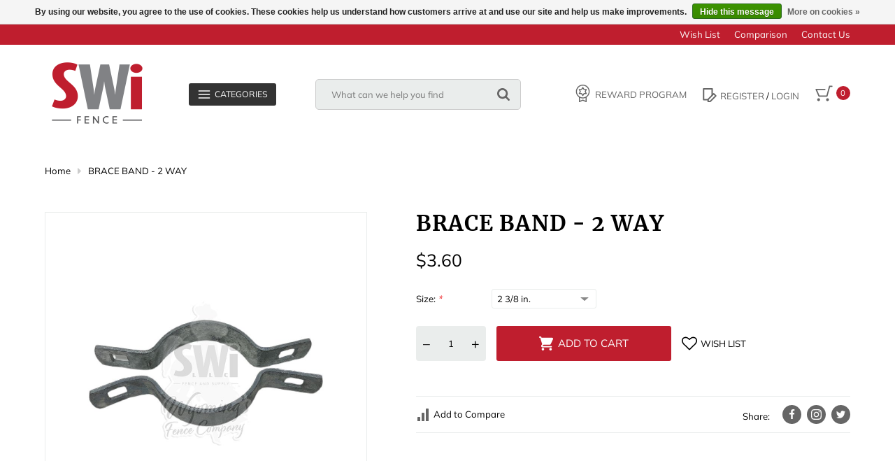

--- FILE ---
content_type: text/html;charset=utf-8
request_url: https://www.swifence.com/master-halco-brace-band-2-way.html
body_size: 30389
content:
<!DOCTYPE html>
<html lang="us">
  <head>
	<meta charset="utf-8"/>
<!-- [START] 'blocks/head.rain' -->
<!--

  (c) 2008-2026 Lightspeed Netherlands B.V.
  http://www.lightspeedhq.com
  Generated: 24-01-2026 @ 09:22:05

-->
<link rel="canonical" href="https://www.swifence.com/master-halco-brace-band-2-way.html"/>
<link rel="alternate" href="https://www.swifence.com/index.rss" type="application/rss+xml" title="New products"/>
<link href="https://cdn.shoplightspeed.com/assets/cookielaw.css?2025-02-20" rel="stylesheet" type="text/css"/>
<meta name="robots" content="noodp,noydir"/>
<link href="https://plus.google.com/u/0/108125479337893200944" rel="publisher"/>
<meta property="og:url" content="https://www.swifence.com/master-halco-brace-band-2-way.html?source=facebook"/>
<meta property="og:site_name" content="SWi Fence &amp; Supply"/>
<meta property="og:title" content="BRACE BAND - 2 WAY"/>
<meta property="og:description" content="Professional grade fence supplies and tools for professional fence installers and DIY homeowners. All the fence materials and tools you need to install professi"/>
<meta property="og:image" content="https://cdn.shoplightspeed.com/shops/607780/files/30329005/merchants-metals-brace-band-2-way.jpg"/>
<script>
var ae_lsecomapps_account_shop_id = "1315";
</script>
<script src="https://lsecom.advision-ecommerce.com/apps/js/api/cart-promo.min.js"></script>
<script src="https://lsecom.advision-ecommerce.com/apps/js/api/ecom-custom-product-data.min.js"></script>
<script src="https://lsecom.advision-ecommerce.com/apps/js/api/category-lookbook.min.js"></script>
<script src="https://lsecom.advision-ecommerce.com/apps/js/api/advanced-filters.min.js"></script>
<script>
/*advanced filters variables*/
var advanced_filters_translations = [];
 var advanced_filters_results_target = '#ae-product-results';
 var advanced_filters_filters_target = '#ae-filter-results';
</script>
<script src="https://lsecom.advision-ecommerce.com/apps/js/api/broad-search-v2.min.js"></script>
<script>
/*broad search variables*/
var broad_search_translations = [];
 var broadsearch_results_page = 'service/search';
 var broadsearch_results_target = '#search-results';
 var broadsearch_form_target = '.search_form';
</script>
<!--[if lt IE 9]>
<script src="https://cdn.shoplightspeed.com/assets/html5shiv.js?2025-02-20"></script>
<![endif]-->
<!-- [END] 'blocks/head.rain' -->
	<title>BRACE BAND - 2 WAY - SWi Fence &amp; Supply</title>
	<meta name="description" content="Professional grade fence supplies and tools for professional fence installers and DIY homeowners. All the fence materials and tools you need to install professi">
	<meta name="keywords" content="MERCHANTS, METALS, BRACE, BAND, -, 2, WAY, fence supplies, fence materials, cedar fence, vinyl fence, gate operators, electric gate, automatic gate, chain link fence, oilfield fence, barbed wire, post and rail, horse fence, continuous fence, fencing">
	<meta http-equiv="X-UA-Compatible" content="IE=edge">
	<meta name="viewport" content="width=device-width, initial-scale=1.0">
	<meta name="apple-mobile-web-app-capable" content="yes">
	<meta name="apple-mobile-web-app-status-bar-style" content="black">
	<meta name="copyright" content="eCommerce Web Store Customized & Supported by: AdVision eCommerce Inc (BC) © 2026">
	<link rel="shortcut icon" href="https://cdn.shoplightspeed.com/shops/607780/themes/5370/v/673810/assets/favicon.png?20221209174742" type="image/x-icon">
	
	<link rel="stylesheet" href="https://cdn.shoplightspeed.com/shops/607780/themes/5370/assets/settings.css?20251222203508">
	<style>header.header{position:relative}header.header .header__links{background-color:var(--accent-color);padding:6px 0}header.header .header__links ul{max-width:var(--max-width);width:90%;margin:auto;display:flex;justify-content:flex-end}header.header .header__links ul li{margin-left:20px}header.header .header__links ul li a{color:var(--white)}header.header .header__links ul li a:hover{color:var(--black)}header.header .header__global{display:flex;justify-content:space-between;align-items:center;max-width:var(--max-width);width:90%;margin:auto;padding:15px 0}header.header .header__global>div{margin-right:10px}header.header .header__global>div:last-of-type{margin-right:0}header.header .header__global .search_form{width:23vw;display:flex;align-items:center;background-color:var(--grey);border:1px solid #ccc;padding:7px 12px;-webkit-border-radius:5px;-moz-border-radius:5px;-ms-border-radius:5px;border-radius:5px}header.header .header__global .search_form input[type=text]{border:0;background-color:rgba(0,0,0,0);width:calc(100% - 25px);padding:6px 10px}header.header .header__global .search_form input[type=text]::placeholder{opacity:.85;color:var(--gray)}header.header .header__global .search_form button{width:25px;padding:0;background-color:rgba(0,0,0,0)}header.header .header__global .search_form button svg{fill:var(--gray)}header.header .header__global .search_form button:hover svg{fill:var(--accent-color)}header.header .header__global a.nav_trigger{display:inline-flex;align-items:center;font-size:.7rem;color:var(--white);padding:6px 12px;-webkit-border-radius:3px;-moz-border-radius:3px;-ms-border-radius:3px;border-radius:3px;background-color:var(--black2)}header.header .header__global a.nav_trigger:hover{background-color:var(--accent-color)}header.header .header__global a.nav_trigger:hover svg{fill:var(--white)}header.header .header__global a.nav_trigger span{padding-left:5px}header.header .header__global .account_links li{margin-left:20px;display:inline-flex;align-items:center}header.header .header__global .account_links li svg{fill:var(--gray)}header.header .header__global .account_links li a{color:var(--gray);display:flex;align-items:center;text-transform:uppercase}header.header .header__global .account_links li a span:not(.text){padding-right:5px}header.header .header__global .account_links li:hover a{color:var(--accent-color)}header.header .header__global .account_links li:hover svg{fill:var(--accent-color)}header.header .header__global .account_links li .qty{display:inline-flex;align-items:center;justify-content:center;width:20px;height:20px;margin-left:5px;padding-right:0 !important;-webkit-border-radius:50%;-moz-border-radius:50%;-ms-border-radius:50%;border-radius:50%;color:var(--white);font-size:.65rem;background-color:var(--accent-color)}header.header .header__global .account_links li .qty:hover{background-color:var(--black)}header.header.sticky{z-index:10;position:fixed !important;top:0 !important;left:0 !important;width:100% !important;animation:smoothScroll 1s forwards !important;background-color:#fff;-webkit-box-shadow:0px 3px 5px 0px rgba(50,50,50,.75);-moz-box-shadow:0px 3px 5px 0px rgba(50,50,50,.75);box-shadow:0px 3px 5px 0px rgba(50,50,50,.75)}.mega_menu{position:absolute;top:100%;left:0;right:0;padding:50px 0;z-index:20000000;display:none;background-color:#ccc;background-image:url(https://cdn.shoplightspeed.com/shops/607780/files/50943865/mm-bg.jpg)}.mega_menu.show{display:block}.mega_menu nav{display:grid;grid-template-columns:250px auto;grid-gap:50px;max-width:var(--max-width);width:90%;margin:auto}.mega_menu nav ul.main{background-color:var(--white)}.mega_menu nav ul.main li{display:flex;align-items:center;justify-content:space-between;border-bottom:1px solid var(--grey)}.mega_menu nav ul.main li svg{display:none;fill:var(--accent-color)}.mega_menu nav ul.main li a{display:block;padding:8px 12px;font-size:.9rem;width:100%}.mega_menu nav ul.main li.hover a{color:var(--accent-color)}.mega_menu nav ul.main li.hover svg{display:inline}.mega_menu nav ul.main li.active>a{color:var(--accent-color)}.mega_menu nav ul.main li:last-of-type{border-bottom:0}.mega_menu nav .sub_nav{position:relative}.mega_menu nav .sub_nav li.active>a{color:var(--accent-color)}.mega_menu nav .sub_nav>ul{display:none;grid-template-columns:repeat(5, 1fr);grid-template-rows:auto 1fr;grid-column-gap:20px;grid-row-gap:35px}.mega_menu nav .sub_nav>ul.show{display:grid}.mega_menu nav .sub_nav>ul>li>a{font-size:.9rem;font-weight:500;line-height:1.1}.mega_menu nav .sub_nav>ul ul{margin-top:15px}.mega_menu nav .sub_nav>ul ul li a{color:var(--gray);font-size:.85rem;display:block;line-height:1.1;margin-bottom:5px}.mega_menu nav .sub_nav>ul ul li:hover a,.mega_menu nav .sub_nav>ul ul li.active a{color:var(--accent-color)}.btnClose{position:absolute;right:20px;top:20px;-webkit-border-radius:50%;-moz-border-radius:50%;-ms-border-radius:50%;border-radius:50%;background-color:var(--accent-color);width:35px;height:35px;display:flex;align-items:center;justify-content:center}.btnClose svg{fill:var(--white)}.btnClose:hover{background-color:var(--black);transform:rotate(90deg)}.btnClose:hover svg{fill:var(--accent-color)}.search_outer_wrapper{position:fixed;top:125px;height:70px;left:0;right:0;bottom:0;z-index:50;display:none}.search_outer_wrapper .search_wrapper{position:absolute;z-index:25;top:0;right:0;transform:translate3d(calc(100% + 50px), 0, 0);width:75%;background-color:var(--accent-color);transition-property:transform,-webkit-transform;transition-duration:.6s;transition-timing-function:ease;padding:15px;-webkit-box-shadow:0px 5px 5px 0px rgba(50,50,50,.75);-moz-box-shadow:0px 5px 5px 0px rgba(50,50,50,.75);box-shadow:0px 5px 5px 0px rgba(50,50,50,.75);--button-width: 45px}.search_outer_wrapper .search_wrapper.show{transform:translate3d(0, 0, 0)}.search_outer_wrapper .search_wrapper .btnExit{position:absolute;top:10px;right:10px;z-index:1}.search_outer_wrapper .search_wrapper .btnExit:hover{transform:rotate(90deg)}.search_outer_wrapper .search_wrapper .btnExit:hover svg{fill:var(--black)}.search_outer_wrapper .search_wrapper .search_form{display:flex;margin:auto;background-color:var(--white);height:40px;max-width:500px;width:90%;-webkit-border-radius:3px;-moz-border-radius:3px;-ms-border-radius:3px;border-radius:3px}.search_outer_wrapper .search_wrapper .search_form input{padding:8px 10px;background-color:rgba(0,0,0,0);font-size:.9rem;border:0;width:calc(100% - var(--button-width));font-weight:400}.search_outer_wrapper .search_wrapper .search_form button{background-color:unset;z-index:1;padding:0;width:var(--button-width)}.search_outer_wrapper .search_wrapper .search_form button svg{fill:var(--gray)}.search_outer_wrapper .search_wrapper .search_form button:hover svg{fill:var(--black)}.autocomplete{top:95%;right:0;width:100%;color:initial;z-index:5}.autocomplete img{max-width:50px}.autocomplete .desc{width:calc(100% - 45px);white-space:normal}.autocomplete .btnExit{right:10px;bottom:13px}.autocomplete .btnExit:hover svg{fill:var(--red)}.autocomplete a{color:var(--gray)}.autocomplete a:hover{color:var(--accent-color)}.autocomplete .wrapper{padding:20px;max-width:var(--max-width);width:90%;margin:auto;border:1px solid var(--grey);-webkit-box-shadow:0px 3px 5px 2px rgba(50,50,50,.65);-moz-box-shadow:0px 3px 5px 2px rgba(50,50,50,.65);box-shadow:0px 3px 5px 2px rgba(50,50,50,.65)}.hero{position:relative;height:70vh}.hero .overlay{position:absolute;z-index:1;top:0;left:0;right:0;bottom:0;background-color:rgba(0,0,0,.35);display:flex;align-items:center;justify-content:center}.hero .overlay img.co_logo{height:calc(100% - 130px)}.hero .hero__caption{position:absolute;z-index:2;top:0;left:0;right:0;bottom:0}.hero .hero__caption .wrapper{display:flex;align-items:center;max-width:var(--max-width);width:90%;margin:auto;padding:25px;height:100%}.hero .hero__caption .caption{max-width:50vw}.hero .hero__caption .head{font-size:1.5rem;font-weight:bold;line-height:1.1;color:var(--white)}.hero .hero__caption .subhead{font-size:1rem;margin-top:10px;color:var(--white)}.hero .hero__caption .action{margin-top:20px}.hero .hero__caption .action a{display:inline-block;padding:10px 13px;text-transform:uppercase;background-color:var(--white);-webkit-border-radius:5px;-moz-border-radius:5px;-ms-border-radius:5px;border-radius:5px;font-size:.75rem}.hero .hero__caption .action a:hover{background-color:var(--accent-color);color:var(--white)}.btnMobile{display:none;width:32px;background-color:var(--gray);padding:7px;-webkit-border-radius:5px;-moz-border-radius:5px;-ms-border-radius:5px;border-radius:5px}.btnMobile span{display:block;height:3px;margin:3px 0;transition:all 1s ease-in-out;background-color:var(--white)}.btnMobile span:first-of-type{margin-top:0}.btnMobile span:last-child{margin-bottom:0}.btnMobile:hover{background-color:var(--accent-color)}.mobile{display:none !important}@media(max-width: 1050px){header.header .header__global .account_links li .text{display:none}header.header .header__global .account_links li{margin-left:10px}}@media(max-width: 780px){.btnMobile{display:block}.desktop{display:none !important}.mobile{display:inline-block !important}.hero{height:60vh}.hero .overlay{background-color:rgba(0,0,0,.5)}.hero .hero__caption .subhead,.hero .hero__caption .head{text-shadow:2px 2px 2px rgba(0,0,0,.85)}.hero .overlay img.co_logo{opacity:.75}header.header .header__global>div{margin-right:0}header.header .header__global div.logo{position:relative;left:33px}header.header .header__links ul{justify-content:center}.search_outer_wrapper{display:block}.search_outer_wrapper .search_wrapper .search_form{max-width:350px}}@media(max-width: 480px){.hero{height:50vh}.hero .overlay img.co_logo{opacity:.25}.hero .hero__caption .wrapper{justify-content:center;text-align:center}}
</style>	<link rel="stylesheet" href="https://cdn.shoplightspeed.com/shops/607780/themes/5370/assets/jquery-fancybox.css?20251222203508">	<link rel="stylesheet" href="https://cdn.shoplightspeed.com/shops/607780/themes/5370/assets/swi.css?20251222203508">
	<link rel="stylesheet" href="https://cdn.shoplightspeed.com/assets/gui-2-0.css?2025-02-20">
	<link rel="stylesheet" href="https://cdn.shoplightspeed.com/assets/gui-responsive-2-0.css?2025-02-20">
	<link rel="stylesheet" href="https://cdn.shoplightspeed.com/shops/607780/themes/5370/assets/custom.css?20251222203508">		
  </head>
  <body>
	<header class="header">
<section class="search_outer_wrapper">
	<div class="search_wrapper">
		<a href="javascript:;" onclick="$(this).parent().removeClass('show')" class="btnExit"><svg width="16" fill="#ccc" viewBox="0 0 32 32"><path d="M31.708 25.708c-0-0-0-0-0-0l-9.708-9.708 9.708-9.708c0-0 0-0 0-0 0.105-0.105 0.18-0.227 0.229-0.357 0.133-0.356 0.057-0.771-0.229-1.057l-4.586-4.586c-0.286-0.286-0.702-0.361-1.057-0.229-0.13 0.048-0.252 0.124-0.357 0.228 0 0-0 0-0 0l-9.708 9.708-9.708-9.708c-0-0-0-0-0-0-0.105-0.104-0.227-0.18-0.357-0.228-0.356-0.133-0.771-0.057-1.057 0.229l-4.586 4.586c-0.286 0.286-0.361 0.702-0.229 1.057 0.049 0.13 0.124 0.252 0.229 0.357 0 0 0 0 0 0l9.708 9.708-9.708 9.708c-0 0-0 0-0 0-0.104 0.105-0.18 0.227-0.229 0.357-0.133 0.355-0.057 0.771 0.229 1.057l4.586 4.586c0.286 0.286 0.702 0.361 1.057 0.229 0.13-0.049 0.252-0.124 0.357-0.229 0-0 0-0 0-0l9.708-9.708 9.708 9.708c0 0 0 0 0 0 0.105 0.105 0.227 0.18 0.357 0.229 0.356 0.133 0.771 0.057 1.057-0.229l4.586-4.586c0.286-0.286 0.362-0.702 0.229-1.057-0.049-0.13-0.124-0.252-0.229-0.357z"></path></svg></a>
		<form action="https://www.swifence.com/search/" method="get" class="search_form">
			<input type="text" name="q" autocomplete="off" value="" required aria-label="Search your product here" placeholder="Search your product here" />
			<button type="submit" title="Search">
				<svg width="18" height="18" viewBox="0 0 300 300" enable-background="new 0 0 300 300" xml:space="preserve"><g><path fill-rule="evenodd" clip-rule="evenodd" d="M280.078,300c-2.148,0-4.297,0-6.445,0c-6.617-1.296-11.485-5.285-16.109-9.941c-18.71-18.84-37.555-37.543-56.354-56.293c-0.742-0.74-1.517-1.449-2.327-2.223c-1.953,1.237-3.76,2.385-5.572,3.523c-17.711,11.115-37.067,17.184-57.88,18.492c-27.203,1.709-52.422-4.699-75.611-19.051C28.269,215.009,9.96,186.439,2.314,150.616C1.242,145.592,0.756,140.443,0,135.352c0-5.468,0-10.938,0-16.406c0.247-2.006,0.51-4.009,0.738-6.018c2.187-19.299,8.6-37.115,18.857-53.569C39.067,28.125,67.521,9.983,103.082,2.342c5.214-1.121,10.572-1.578,15.863-2.342c5.469,0,10.938,0,16.406,0c0.451,0.151,0.896,0.405,1.355,0.438c16.87,1.178,32.699,5.923,47.783,13.51c23.676,11.911,41.716,29.53,54.158,52.889c12.213,22.93,17.06,47.329,14.497,73.207c-1.885,19.05-7.827,36.705-17.905,52.975c-1.215,1.961-2.463,3.901-3.854,6.105c0.916,0.781,1.705,1.367,2.394,2.055c18.575,18.559,37.087,37.183,55.745,55.657c4.871,4.822,9.14,9.849,10.476,16.797c0,2.148,0,4.297,0,6.445c-0.755,2.188-1.302,4.478-2.301,6.548C294.119,294.049,287.924,298.139,280.078,300z M207.646,126.984c0.11-44.714-35.834-80.703-80.664-80.761c-44.784-0.059-80.704,35.81-80.762,80.646c-0.059,44.769,35.794,80.423,80.65,80.852C170.608,208.14,208.334,170.955,207.646,126.984z"/></g></svg>
			</button>
		</form>			
	</div>
</section>	<section class="header__links">
		<ul>
						<li><a href="https://www.swifence.com/account/wishlist/">Wish List</a></li>
				
			<li><a href="https://www.swifence.com/compare/">Comparison</a></li>
			<li><a href="https://www.swifence.com/service/">Contact Us</a></li>
		</ul>
	</section>
	<section class="header__global">
		<div class="logo">
			<a href="https://www.swifence.com/"><img src="https://cdn.shoplightspeed.com/shops/607780/themes/5370/v/673848/assets/logo.png?20230103163446" width="125" height="64"></a>
		</div>
		<div class="navigation_trigger desktop">
			<a href="javascript:;" onclick="$('.mega_menu').toggleClass('show')" class="nav_trigger t-upper"><svg width="20" fill="#fff" viewBox="0 0 24 24"><path d="M3 13h18c0.552 0 1-0.448 1-1s-0.448-1-1-1h-18c-0.552 0-1 0.448-1 1s0.448 1 1 1zM3 7h18c0.552 0 1-0.448 1-1s-0.448-1-1-1h-18c-0.552 0-1 0.448-1 1s0.448 1 1 1zM3 19h18c0.552 0 1-0.448 1-1s-0.448-1-1-1h-18c-0.552 0-1 0.448-1 1s0.448 1 1 1z"></path></svg><span>Categories</span></a>
		</div>
		<div class="search_wrapper desktop" onmouseenter="$('.mega_menu').removeClass('show')">
			<form action="https://www.swifence.com/search/" method="get" class="search_form">
				<input type="text" name="q" autocomplete="off" value="" required aria-label="Search" placeholder="What can we help you find" />
				<button type="submit" title="Search">
					<svg width="18" height="18" viewBox="0 0 300 300" enable-background="new 0 0 300 300" xml:space="preserve"><g><path fill-rule="evenodd" clip-rule="evenodd" d="M280.078,300c-2.148,0-4.297,0-6.445,0c-6.617-1.296-11.485-5.285-16.109-9.941c-18.71-18.84-37.555-37.543-56.354-56.293c-0.742-0.74-1.517-1.449-2.327-2.223c-1.953,1.237-3.76,2.385-5.572,3.523c-17.711,11.115-37.067,17.184-57.88,18.492c-27.203,1.709-52.422-4.699-75.611-19.051C28.269,215.009,9.96,186.439,2.314,150.616C1.242,145.592,0.756,140.443,0,135.352c0-5.468,0-10.938,0-16.406c0.247-2.006,0.51-4.009,0.738-6.018c2.187-19.299,8.6-37.115,18.857-53.569C39.067,28.125,67.521,9.983,103.082,2.342c5.214-1.121,10.572-1.578,15.863-2.342c5.469,0,10.938,0,16.406,0c0.451,0.151,0.896,0.405,1.355,0.438c16.87,1.178,32.699,5.923,47.783,13.51c23.676,11.911,41.716,29.53,54.158,52.889c12.213,22.93,17.06,47.329,14.497,73.207c-1.885,19.05-7.827,36.705-17.905,52.975c-1.215,1.961-2.463,3.901-3.854,6.105c0.916,0.781,1.705,1.367,2.394,2.055c18.575,18.559,37.087,37.183,55.745,55.657c4.871,4.822,9.14,9.849,10.476,16.797c0,2.148,0,4.297,0,6.445c-0.755,2.188-1.302,4.478-2.301,6.548C294.119,294.049,287.924,298.139,280.078,300z M207.646,126.984c0.11-44.714-35.834-80.703-80.664-80.761c-44.784-0.059-80.704,35.81-80.762,80.646c-0.059,44.769,35.794,80.423,80.65,80.852C170.608,208.14,208.334,170.955,207.646,126.984z"/></g></svg>
				</button>
			</form>			
		</div>
		<div class="account_links">
			<ul>
				<li class="desktop"><a title="Reward Program" href="/service/reward-program"><span><svg xmlns="http://www.w3.org/2000/svg" xmlns:xlink="http://www.w3.org/1999/xlink" x="0px" y="0px" width="25" height="25" viewBox="0 0 250 250" enable-background="new 0 0 250 250" xml:space="preserve"><g><g><path d="M125,0C70.655,0,26.442,44.212,26.442,98.558c0,33.868,17.174,63.8,43.269,81.548v62.683c0,2.447,1.241,4.728,3.296,6.056c2.054,1.328,4.643,1.523,6.875,0.521L125,229.063l45.117,20.303c0.945,0.424,1.953,0.635,2.959,0.635c1.369,0,2.731-0.39,3.916-1.156c2.055-1.328,3.297-3.608,3.297-6.055v-62.683c26.095-17.749,43.269-47.68,43.269-81.548C223.558,44.212,179.345,0,125,0z M165.865,231.636l-37.906-17.058c-0.941-0.424-1.95-0.636-2.959-0.636s-2.018,0.212-2.959,0.636l-37.906,17.057v-43.376c3.625,1.652,7.345,3.072,11.135,4.271c0.215,0.068,0.429,0.138,0.645,0.204c0.484,0.149,0.969,0.292,1.455,0.434c0.36,0.105,0.72,0.21,1.081,0.312c0.392,0.109,0.786,0.215,1.179,0.32c0.459,0.122,0.919,0.242,1.38,0.357c0.326,0.082,0.653,0.162,0.98,0.24c0.531,0.127,1.063,0.25,1.597,0.369c0.277,0.061,0.554,0.122,0.832,0.182c0.585,0.125,1.172,0.242,1.761,0.357c0.24,0.047,0.479,0.094,0.72,0.139c0.624,0.116,1.25,0.225,1.878,0.33c0.215,0.035,0.431,0.072,0.646,0.107c0.648,0.104,1.299,0.198,1.952,0.289c0.202,0.027,0.404,0.058,0.606,0.084c0.661,0.088,1.324,0.166,1.988,0.24c0.198,0.022,0.396,0.047,0.594,0.068c0.663,0.07,1.328,0.131,1.994,0.188c0.202,0.018,0.403,0.038,0.606,0.054c0.657,0.052,1.316,0.093,1.977,0.132c0.212,0.014,0.423,0.029,0.636,0.041c0.667,0.035,1.337,0.059,2.008,0.08c0.202,0.008,0.403,0.018,0.605,0.023c0.867,0.022,1.737,0.035,2.61,0.035c0.872,0,1.743-0.013,2.61-0.035c0.201-0.006,0.402-0.016,0.604-0.023c0.671-0.021,1.341-0.045,2.009-0.08c0.211-0.012,0.423-0.027,0.635-0.041c0.661-0.039,1.32-0.08,1.978-0.132c0.202-0.016,0.403-0.036,0.606-0.054c0.666-0.057,1.331-0.117,1.994-0.188c0.197-0.021,0.395-0.045,0.594-0.068c0.664-0.074,1.327-0.152,1.988-0.24c0.202-0.026,0.403-0.057,0.605-0.084c0.652-0.091,1.303-0.186,1.951-0.289c0.217-0.035,0.432-0.072,0.646-0.107c0.629-0.105,1.255-0.214,1.879-0.33c0.24-0.045,0.48-0.092,0.72-0.139c0.589-0.114,1.176-0.233,1.761-0.357c0.278-0.06,0.555-0.121,0.832-0.182c0.534-0.119,1.066-0.242,1.598-0.369c0.326-0.078,0.652-0.158,0.979-0.24c0.462-0.115,0.921-0.234,1.38-0.357c0.395-0.105,0.787-0.211,1.18-0.32c0.361-0.102,0.721-0.206,1.08-0.312c0.486-0.142,0.973-0.284,1.455-0.434c0.217-0.067,0.431-0.137,0.646-0.204c3.79-1.198,7.511-2.617,11.136-4.27v43.376H165.865z M152.455,178.088c-0.287,0.1-0.574,0.199-0.863,0.295c-0.438,0.146-0.879,0.291-1.32,0.43c-0.515,0.162-1.03,0.317-1.547,0.469c-0.365,0.107-0.73,0.215-1.098,0.316c-0.684,0.191-1.37,0.374-2.059,0.547c-0.258,0.065-0.516,0.127-0.772,0.189c-0.675,0.163-1.352,0.318-2.03,0.465c-0.171,0.037-0.34,0.076-0.512,0.111c-0.875,0.184-1.754,0.354-2.637,0.508c-0.09,0.016-0.18,0.029-0.271,0.046c-0.795,0.138-1.593,0.262-2.392,0.376c-0.18,0.025-0.359,0.051-0.541,0.076c-0.852,0.115-1.705,0.222-2.563,0.312c-0.031,0.003-0.064,0.008-0.096,0.011c-0.896,0.094-1.797,0.17-2.697,0.234c-0.195,0.014-0.393,0.024-0.588,0.037c-0.701,0.046-1.401,0.082-2.104,0.109c-0.239,0.01-0.479,0.02-0.717,0.027c-0.883,0.027-1.766,0.046-2.65,0.046s-1.768-0.019-2.65-0.046c-0.239-0.008-0.478-0.018-0.716-0.027c-0.703-0.028-1.403-0.064-2.104-0.109c-0.196-0.014-0.392-0.023-0.587-0.038c-0.901-0.064-1.8-0.142-2.697-0.233c-0.032-0.004-0.064-0.008-0.097-0.012c-0.856-0.09-1.71-0.196-2.562-0.313c-0.18-0.023-0.36-0.049-0.541-0.076c-0.799-0.113-1.597-0.238-2.392-0.375c-0.09-0.016-0.18-0.029-0.271-0.045c-0.882-0.155-1.762-0.326-2.637-0.509c-0.17-0.036-0.34-0.075-0.511-0.111c-0.679-0.146-1.356-0.302-2.03-0.465c-0.258-0.063-0.516-0.124-0.772-0.188c-0.689-0.174-1.375-0.357-2.06-0.547c-0.367-0.104-0.732-0.21-1.097-0.317c-0.517-0.151-1.033-0.308-1.547-0.469c-0.442-0.14-0.882-0.283-1.321-0.43c-0.289-0.097-0.577-0.196-0.864-0.295C64.593,166.68,40.865,135.34,40.865,98.558c0-46.392,37.743-84.135,84.135-84.135c46.393,0,84.135,37.743,84.135,84.135C209.135,135.34,185.406,166.68,152.455,178.088z"/></g></g><g><g><path d="M167.784,98.558l13.546-25.459c1.168-2.196,1.122-4.839-0.121-6.993c-1.244-2.154-3.51-3.516-5.996-3.602l-28.82-0.999l-15.275-24.46c-1.318-2.109-3.63-3.392-6.117-3.392s-4.799,1.282-6.117,3.392l-15.275,24.46l-28.821,0.999c-2.486,0.086-4.752,1.448-5.996,3.602s-1.29,4.797-0.121,6.993l13.545,25.459l-13.545,25.459c-1.169,2.196-1.123,4.839,0.121,6.993c1.244,2.153,3.51,3.516,5.996,3.602l28.821,0.998l15.275,24.46c1.317,2.109,3.629,3.392,6.117,3.392s4.799-1.282,6.117-3.392l15.274-24.46l28.821-0.998c2.485-0.086,4.752-1.448,5.995-3.602c1.243-2.154,1.29-4.797,0.121-6.993L167.784,98.558z M142.059,121.328c-2.397,0.083-4.598,1.353-5.867,3.388L125,142.636l-11.191-17.92c-1.271-2.035-3.47-3.304-5.867-3.388l-21.114-0.732l9.923-18.651c1.127-2.118,1.127-4.657,0-6.774l-9.923-18.651l21.114-0.732c2.397-0.083,4.597-1.353,5.867-3.388L125,54.48l11.191,17.92c1.27,2.035,3.469,3.304,5.866,3.388l21.114,0.732l-9.924,18.651c-1.126,2.118-1.126,4.657,0.001,6.774l9.923,18.651L142.059,121.328z"/></g></g></svg></span><span class="text">Reward Program</span></a></li>
								<li class="desktop"><a title="Register" href="https://www.swifence.com/account/register/"><span><svg xmlns="http://www.w3.org/2000/svg" xmlns:xlink="http://www.w3.org/1999/xlink" x="0px" y="0px" width="20" height="20" viewBox="0 0 250 250" enable-background="new 0 0 250 250" xml:space="preserve"><path d="M242.424,128.813l-36.559-36.559c-4.723-4.724-12.383-4.724-17.107,0l-7.307,7.306V12.097C181.451,5.416,176.035,0,169.355,0H16.129C9.448,0,4.032,5.416,4.032,12.097v193.55c0,6.682,5.416,12.098,12.097,12.098h68.548v20.159c0,6.681,5.417,12.097,12.097,12.097h36.559c3.209,0,6.286-1.275,8.554-3.543l100.538-100.539C247.149,141.194,247.149,133.536,242.424,128.813z M28.226,24.193h129.032v99.56l-69.037,69.036c-0.244,0.243-0.469,0.5-0.689,0.76H28.226V24.193z M128.322,225.807h-19.451v-19.453l88.441-88.44l19.451,19.452L128.322,225.807z"/></svg></span><span class="text">Register</span></a><span class="text">&nbsp;/&nbsp;</span><a href="https://www.swifence.com/account/login/"><span class="text">Login<span class="text"></a></li>
								
				<li class="mobile"><a href="javascript:;" title="Search" onclick="$('.search_outer_wrapper .search_wrapper').toggleClass('show')"><svg width="18" height="18" viewBox="0 0 300 300" enable-background="new 0 0 300 300" xml:space="preserve"><g><path fill-rule="evenodd" clip-rule="evenodd" d="M280.078,300c-2.148,0-4.297,0-6.445,0c-6.617-1.296-11.485-5.285-16.109-9.941c-18.71-18.84-37.555-37.543-56.354-56.293c-0.742-0.74-1.517-1.449-2.327-2.223c-1.953,1.237-3.76,2.385-5.572,3.523c-17.711,11.115-37.067,17.184-57.88,18.492c-27.203,1.709-52.422-4.699-75.611-19.051C28.269,215.009,9.96,186.439,2.314,150.616C1.242,145.592,0.756,140.443,0,135.352c0-5.468,0-10.938,0-16.406c0.247-2.006,0.51-4.009,0.738-6.018c2.187-19.299,8.6-37.115,18.857-53.569C39.067,28.125,67.521,9.983,103.082,2.342c5.214-1.121,10.572-1.578,15.863-2.342c5.469,0,10.938,0,16.406,0c0.451,0.151,0.896,0.405,1.355,0.438c16.87,1.178,32.699,5.923,47.783,13.51c23.676,11.911,41.716,29.53,54.158,52.889c12.213,22.93,17.06,47.329,14.497,73.207c-1.885,19.05-7.827,36.705-17.905,52.975c-1.215,1.961-2.463,3.901-3.854,6.105c0.916,0.781,1.705,1.367,2.394,2.055c18.575,18.559,37.087,37.183,55.745,55.657c4.871,4.822,9.14,9.849,10.476,16.797c0,2.148,0,4.297,0,6.445c-0.755,2.188-1.302,4.478-2.301,6.548C294.119,294.049,287.924,298.139,280.078,300z M207.646,126.984c0.11-44.714-35.834-80.703-80.664-80.761c-44.784-0.059-80.704,35.81-80.762,80.646c-0.059,44.769,35.794,80.423,80.65,80.852C170.608,208.14,208.334,170.955,207.646,126.984z"/></g></svg></a></li>
				
				<li><a href="https://www.swifence.com/cart/" title="My Cart" class="cart_qty"><svg xmlns="http://www.w3.org/2000/svg" xmlns:xlink="http://www.w3.org/1999/xlink" x="0px" y="0px" width="25" height="25" viewBox="0 0 378.571 362.857" enable-background="new 0 0 378.571 362.857" xml:space="preserve"><g><path fill-rule="evenodd" clip-rule="evenodd" d="M373.093,24.927c-1.682-2.38-2.95-5.3-5.16-6.99c-2.215-1.693-5.354-2.983-8.112-3.028c-16.628-0.273-33.263-0.214-49.894-0.102c-6.366,0.043-11.107,3.985-12.906,10.439c-5.795,20.782-11.518,41.584-17.266,62.38c-12.451,45.038-24.899,90.076-37.357,135.111c-0.222,0.8-0.557,1.567-0.93,2.603c-1.287,0-2.589,0-3.891,0c-47.745,0-95.489-0.042-143.232,0.091c-3.338,0.01-4.7-1.105-5.967-4.041c-15.459-35.808-31.068-71.549-46.633-107.311c-0.56-1.286-1.05-2.603-1.748-4.346c1.832,0,3.225,0,4.619,0c53.487,0,106.976,0.035,160.463-0.086c3.215-0.007,6.723-0.658,9.576-2.062c5.163-2.542,7.381-8.555,6.17-14.43c-1.039-5.038-5.533-9.327-10.823-10.149c-1.998-0.311-4.044-0.431-6.067-0.431c-60.428-0.022-120.856-0.019-181.284-0.017c-10.004,0-13.459,2.279-17.172,11.296c0,1.675,0,3.351,0,5.026c20.595,47.444,41.267,94.856,61.708,142.367c3.414,7.935,8.602,11.441,17.347,11.409c54.902-0.203,109.806-0.218,164.708,0.016c8.628,0.037,14.447-4.985,16.536-12.629c17.655-64.595,35.624-129.105,53.376-193.675c0.945-3.436,2.207-4.752,5.967-4.633c10.038,0.317,20.103-0.169,30.137,0.193c8.424,0.304,14.615-2.408,17.836-10.54C373.093,29.235,373.093,27.082,373.093,24.927z"/><path fill-rule="evenodd" clip-rule="evenodd" d="M264.599,286.729c-17.313,0.27-30.578,13.698-30.625,30.944c-0.046,17.07,14.183,30.646,31.105,30.443c16.837-0.2,30.496-13.989,30.451-30.741C295.485,300.508,281.411,286.564,264.599,286.729z"/><path fill-rule="evenodd" clip-rule="evenodd" d="M72.514,348.123c16.754-0.011,31.362-14.858,30.029-33.52c-1.071-15.008-15.416-28.096-30.597-27.944c-16.748,0.166-31.82,14.271-30.613,33.394C42.303,335.406,56.818,348.762,72.514,348.123z"/></g></svg><span class="qty">0</span></a></li>
			</ul>
		</div>		
	</section>	
	<section class="mega_menu stagger-down">
		<a href="javascript:;" class="btnClose" onclick="$(this).parent().removeClass('show')"><svg width="25" fill="#fff" viewBox="0 0 24 24"><path d="M5.293 6.707l5.293 5.293-5.293 5.293c-0.391 0.391-0.391 1.024 0 1.414s1.024 0.391 1.414 0l5.293-5.293 5.293 5.293c0.391 0.391 1.024 0.391 1.414 0s0.391-1.024 0-1.414l-5.293-5.293 5.293-5.293c0.391-0.391 0.391-1.024 0-1.414s-1.024-0.391-1.414 0l-5.293 5.293-5.293-5.293c-0.391-0.391-1.024-0.391-1.414 0s-0.391 1.024 0 1.414z"></path></svg></a>
		<nav>
			<ul class="main">
							<li data-category-id="250000">
					<a href="https://www.swifence.com/vinyl-fence/">Vinyl Fence</a>	
					<svg width="20" viewBox="0 0 20 20"><path d="M11 10l-3.141-3.42c-0.268-0.27-0.268-0.707 0-0.978 0.268-0.27 0.701-0.27 0.969 0l3.83 3.908c0.268 0.271 0.268 0.709 0 0.979l-3.83 3.908c-0.267 0.272-0.701 0.27-0.969 0s-0.268-0.707 0-0.978l3.141-3.419z"></path></svg>					
				</li>			
							<li data-category-id="230569">
					<a href="https://www.swifence.com/chain-link-fence/">Chain Link Fence</a>	
					<svg width="20" viewBox="0 0 20 20"><path d="M11 10l-3.141-3.42c-0.268-0.27-0.268-0.707 0-0.978 0.268-0.27 0.701-0.27 0.969 0l3.83 3.908c0.268 0.271 0.268 0.709 0 0.979l-3.83 3.908c-0.267 0.272-0.701 0.27-0.969 0s-0.268-0.707 0-0.978l3.141-3.419z"></path></svg>					
				</li>			
							<li data-category-id="230922">
					<a href="https://www.swifence.com/agricultural-fence/">Agricultural  Fence</a>	
					<svg width="20" viewBox="0 0 20 20"><path d="M11 10l-3.141-3.42c-0.268-0.27-0.268-0.707 0-0.978 0.268-0.27 0.701-0.27 0.969 0l3.83 3.908c0.268 0.271 0.268 0.709 0 0.979l-3.83 3.908c-0.267 0.272-0.701 0.27-0.969 0s-0.268-0.707 0-0.978l3.141-3.419z"></path></svg>					
				</li>			
							<li data-category-id="249970">
					<a href="https://www.swifence.com/cedar-fence/">Cedar Fence</a>	
					<svg width="20" viewBox="0 0 20 20"><path d="M11 10l-3.141-3.42c-0.268-0.27-0.268-0.707 0-0.978 0.268-0.27 0.701-0.27 0.969 0l3.83 3.908c0.268 0.271 0.268 0.709 0 0.979l-3.83 3.908c-0.267 0.272-0.701 0.27-0.969 0s-0.268-0.707 0-0.978l3.141-3.419z"></path></svg>					
				</li>			
							<li data-category-id="422081">
					<a href="https://www.swifence.com/gate-operators/">Gate Operators</a>	
					<svg width="20" viewBox="0 0 20 20"><path d="M11 10l-3.141-3.42c-0.268-0.27-0.268-0.707 0-0.978 0.268-0.27 0.701-0.27 0.969 0l3.83 3.908c0.268 0.271 0.268 0.709 0 0.979l-3.83 3.908c-0.267 0.272-0.701 0.27-0.969 0s-0.268-0.707 0-0.978l3.141-3.419z"></path></svg>					
				</li>			
							<li data-category-id="539940">
					<a href="https://www.swifence.com/ornamental-fences/">Ornamental Fences</a>	
					<svg width="20" viewBox="0 0 20 20"><path d="M11 10l-3.141-3.42c-0.268-0.27-0.268-0.707 0-0.978 0.268-0.27 0.701-0.27 0.969 0l3.83 3.908c0.268 0.271 0.268 0.709 0 0.979l-3.83 3.908c-0.267 0.272-0.701 0.27-0.969 0s-0.268-0.707 0-0.978l3.141-3.419z"></path></svg>					
				</li>			
							<li data-category-id="230914">
					<a href="https://www.swifence.com/hardware/">Hardware</a>	
					<svg width="20" viewBox="0 0 20 20"><path d="M11 10l-3.141-3.42c-0.268-0.27-0.268-0.707 0-0.978 0.268-0.27 0.701-0.27 0.969 0l3.83 3.908c0.268 0.271 0.268 0.709 0 0.979l-3.83 3.908c-0.267 0.272-0.701 0.27-0.969 0s-0.268-0.707 0-0.978l3.141-3.419z"></path></svg>					
				</li>			
							<li data-category-id="250022">
					<a href="https://www.swifence.com/tools-equipment/">Tools &amp; Equipment</a>	
					<svg width="20" viewBox="0 0 20 20"><path d="M11 10l-3.141-3.42c-0.268-0.27-0.268-0.707 0-0.978 0.268-0.27 0.701-0.27 0.969 0l3.83 3.908c0.268 0.271 0.268 0.709 0 0.979l-3.83 3.908c-0.267 0.272-0.701 0.27-0.969 0s-0.268-0.707 0-0.978l3.141-3.419z"></path></svg>					
				</li>			
							<li data-category-id="230567">
					<a href="https://www.swifence.com/other/">Other</a>	
					<svg width="20" viewBox="0 0 20 20"><path d="M11 10l-3.141-3.42c-0.268-0.27-0.268-0.707 0-0.978 0.268-0.27 0.701-0.27 0.969 0l3.83 3.908c0.268 0.271 0.268 0.709 0 0.979l-3.83 3.908c-0.267 0.272-0.701 0.27-0.969 0s-0.268-0.707 0-0.978l3.141-3.419z"></path></svg>					
				</li>			
				
							<li>					
					<a href="https://www.swifence.com/buy-gift-card/">Gift Cards</a>
				</li>
								
			</ul>
			<div class="sub_nav">
											<ul class="sub_250000" class="show">
								<li>
					<a href="https://www.swifence.com/vinyl-fence/accessories/">Accessories</a>
									</li>
								<li>
					<a href="https://www.swifence.com/vinyl-fence/caps-trim-plugs/">Caps/Trim/Plugs</a>
									</li>
								<li>
					<a href="https://www.swifence.com/vinyl-fence/porch-rail-hardware/">Porch Rail Hardware</a>
									</li>
								<li>
					<a href="https://www.swifence.com/vinyl-fence/post-stiffeners-donuts/">Post Stiffeners &amp; Donuts</a>
											
					<ul>
											<li>
							<a href="https://www.swifence.com/vinyl-fence/post-stiffeners-donuts/plated-post/">Plated Post</a>						
						</li>
										</ul>
									</li>
								<li>
					<a href="https://www.swifence.com/vinyl-fence/pickets/">Pickets</a>
									</li>
								<li>
					<a href="https://www.swifence.com/vinyl-fence/posts/">Posts</a>
									</li>
								<li>
					<a href="https://www.swifence.com/vinyl-fence/gate-hardware/">Gate Hardware</a>
											
					<ul>
											<li>
							<a href="https://www.swifence.com/vinyl-fence/gate-hardware/black/">Black</a>						
						</li>
											<li>
							<a href="https://www.swifence.com/vinyl-fence/gate-hardware/white/">White</a>						
						</li>
										</ul>
									</li>
								<li>
					<a href="https://www.swifence.com/vinyl-fence/rails/">Rails</a>
									</li>
								<li>
					<a href="https://www.swifence.com/vinyl-fence/u-channel/">U-Channel</a>
									</li>
								<li>
					<a href="https://www.swifence.com/vinyl-fence/gate-kits/">Gate Kits</a>
									</li>
								</ul>
															<ul class="sub_230569">
								<li>
					<a href="https://www.swifence.com/chain-link-fence/gates-commercial-industrial/">Gates - Commercial/Industrial</a>
											
					<ul>
											<li>
							<a href="https://www.swifence.com/chain-link-fence/gates-commercial-industrial/industrial-gates-w-barb-wire/">Industrial Gates W/ Barb Wire</a>						
						</li>
											<li>
							<a href="https://www.swifence.com/chain-link-fence/gates-commercial-industrial/rolling-gates/">Rolling Gates</a>						
						</li>
											<li>
							<a href="https://www.swifence.com/chain-link-fence/gates-commercial-industrial/cantilever-gates/">Cantilever Gates</a>						
						</li>
											<li>
							<a href="https://www.swifence.com/chain-link-fence/gates-commercial-industrial/aluminum-slide-gates/">Aluminum Slide Gates</a>						
						</li>
											<li>
							<a href="https://www.swifence.com/chain-link-fence/gates-commercial-industrial/commercial-gates-no-barbed-wire/">Commercial Gates (No Barbed Wire)</a>						
						</li>
										</ul>
									</li>
								<li>
					<a href="https://www.swifence.com/chain-link-fence/residential-gates/">Residential Gates</a>
											
					<ul>
											<li>
							<a href="https://www.swifence.com/chain-link-fence/residential-gates/economy/">Economy</a>						
						</li>
											<li>
							<a href="https://www.swifence.com/chain-link-fence/residential-gates/standard-heavy-duty/">Standard &amp; Heavy Duty</a>						
						</li>
										</ul>
									</li>
								<li>
					<a href="https://www.swifence.com/chain-link-fence/gate-accessories-hold-backs-etc/">Gate Accessories - Hold backs, Etc</a>
											
					<ul>
											<li>
							<a href="https://www.swifence.com/chain-link-fence/gate-accessories-hold-backs-etc/vinyl-coated/">Vinyl Coated</a>						
						</li>
											<li>
							<a href="https://www.swifence.com/chain-link-fence/gate-accessories-hold-backs-etc/galvanized/">Galvanized</a>						
						</li>
										</ul>
									</li>
								<li>
					<a href="https://www.swifence.com/chain-link-fence/posts/">Posts</a>
											
					<ul>
											<li>
							<a href="https://www.swifence.com/chain-link-fence/posts/residential/">Residential</a>						
						</li>
											<li>
							<a href="https://www.swifence.com/chain-link-fence/posts/commercial-industrial/">Commercial/Industrial</a>						
						</li>
											<li>
							<a href="https://www.swifence.com/chain-link-fence/posts/plated-posts/">Plated Posts</a>						
						</li>
										</ul>
									</li>
								<li>
					<a href="https://www.swifence.com/chain-link-fence/dog-kennels/">Dog Kennels</a>
									</li>
								<li>
					<a href="https://www.swifence.com/chain-link-fence/fittings/">Fittings</a>
											
					<ul>
											<li>
							<a href="https://www.swifence.com/chain-link-fence/fittings/vinyl-coated/">Vinyl Coated</a>						
						</li>
											<li>
							<a href="https://www.swifence.com/chain-link-fence/fittings/galvanized/">Galvanized</a>						
						</li>
										</ul>
									</li>
								<li>
					<a href="https://www.swifence.com/chain-link-fence/accessories/">Accessories</a>
											
					<ul>
											<li>
							<a href="https://www.swifence.com/chain-link-fence/accessories/vinyl-coated-bolts-ties-etc/">Vinyl Coated - Bolts, Ties, Etc.</a>						
						</li>
											<li>
							<a href="https://www.swifence.com/chain-link-fence/accessories/galvanized-bolts-ties-etc/">Galvanized - Bolts, Ties, Etc.</a>						
						</li>
										</ul>
									</li>
								<li>
					<a href="https://www.swifence.com/chain-link-fence/gate-hardware/">Gate Hardware</a>
											
					<ul>
											<li>
							<a href="https://www.swifence.com/chain-link-fence/gate-hardware/double-gate-hardware/">Double Gate Hardware</a>						
						</li>
											<li>
							<a href="https://www.swifence.com/chain-link-fence/gate-hardware/hinges/">Hinges</a>						
						</li>
											<li>
							<a href="https://www.swifence.com/chain-link-fence/gate-hardware/gate-latchs/">Gate Latchs</a>						
						</li>
											<li>
							<a href="https://www.swifence.com/chain-link-fence/gate-hardware/rolling-gate-hardware/">Rolling Gate Hardware</a>						
						</li>
											<li>
							<a href="https://www.swifence.com/chain-link-fence/gate-hardware/cantilever-gate-hardware/">Cantilever Gate Hardware</a>						
						</li>
										</ul>
									</li>
								<li>
					<a href="https://www.swifence.com/chain-link-fence/privacy-slats/">Privacy Slats</a>
											
					<ul>
											<li>
							<a href="https://www.swifence.com/chain-link-fence/privacy-slats/bottom-locking/">Bottom Locking</a>						
						</li>
										</ul>
									</li>
								<li>
					<a href="https://www.swifence.com/chain-link-fence/anchor-systems/">Anchor systems</a>
									</li>
								<li>
					<a href="https://www.swifence.com/chain-link-fence/swi-chain-link-tool-kit/">SWI Chain link Tool Kit</a>
									</li>
								</ul>
															<ul class="sub_230922">
								<li>
					<a href="https://www.swifence.com/agricultural-fence/agricultural-fence-wire/">Agricultural Fence Wire</a>
											
					<ul>
											<li>
							<a href="https://www.swifence.com/agricultural-fence/agricultural-fence-wire/no-climb-horse-fence/">No Climb Horse Fence</a>						
						</li>
											<li>
							<a href="https://www.swifence.com/agricultural-fence/agricultural-fence-wire/barbed-wire/">Barbed Wire</a>						
						</li>
											<li>
							<a href="https://www.swifence.com/agricultural-fence/agricultural-fence-wire/square-knot/">Square Knot</a>						
						</li>
											<li>
							<a href="https://www.swifence.com/agricultural-fence/agricultural-fence-wire/fixed-knot/">Fixed Knot</a>						
						</li>
										</ul>
									</li>
								<li>
					<a href="https://www.swifence.com/agricultural-fence/continuous-fence/">Continuous Fence</a>
											
					<ul>
											<li>
							<a href="https://www.swifence.com/agricultural-fence/continuous-fence/accessories/">Accessories</a>						
						</li>
											<li>
							<a href="https://www.swifence.com/agricultural-fence/continuous-fence/panels/">Panels</a>						
						</li>
											<li>
							<a href="https://www.swifence.com/agricultural-fence/continuous-fence/posts/">Posts</a>						
						</li>
											<li>
							<a href="https://www.swifence.com/agricultural-fence/continuous-fence/steel/">Steel</a>						
						</li>
										</ul>
									</li>
								<li>
					<a href="https://www.swifence.com/agricultural-fence/posts-rails/">Posts &amp; Rails</a>
											
					<ul>
											<li>
							<a href="https://www.swifence.com/agricultural-fence/posts-rails/treated-posts/">Treated Posts</a>						
						</li>
											<li>
							<a href="https://www.swifence.com/agricultural-fence/posts-rails/untreated-posts/">Untreated Posts</a>						
						</li>
											<li>
							<a href="https://www.swifence.com/agricultural-fence/posts-rails/rails/">Rails</a>						
						</li>
											<li>
							<a href="https://www.swifence.com/agricultural-fence/posts-rails/dowled-and-tenon-fencing/">Dowled and Tenon Fencing</a>						
						</li>
											<li>
							<a href="https://www.swifence.com/agricultural-fence/posts-rails/cross-bucks/">Cross Bucks</a>						
						</li>
										</ul>
									</li>
								<li>
					<a href="https://www.swifence.com/agricultural-fence/gate-hardware/">Gate Hardware</a>
									</li>
								<li>
					<a href="https://www.swifence.com/agricultural-fence/accessories/">Accessories</a>
											
					<ul>
											<li>
							<a href="https://www.swifence.com/agricultural-fence/accessories/bracing/">Bracing</a>						
						</li>
										</ul>
									</li>
								<li>
					<a href="https://www.swifence.com/agricultural-fence/electric-fence/">Electric Fence</a>
											
					<ul>
											<li>
							<a href="https://www.swifence.com/agricultural-fence/electric-fence/gates/">Gates</a>						
						</li>
											<li>
							<a href="https://www.swifence.com/agricultural-fence/electric-fence/insulators/">Insulators</a>						
						</li>
											<li>
							<a href="https://www.swifence.com/agricultural-fence/electric-fence/posts/">Posts</a>						
						</li>
											<li>
							<a href="https://www.swifence.com/agricultural-fence/electric-fence/reels/">Reels</a>						
						</li>
											<li>
							<a href="https://www.swifence.com/agricultural-fence/electric-fence/strainers/">Strainers</a>						
						</li>
										</ul>
									</li>
								<li>
					<a href="https://www.swifence.com/agricultural-fence/wire-joining/">Wire Joining</a>
									</li>
								<li>
					<a href="https://www.swifence.com/agricultural-fence/cameo-horse-fence/">Cameo Horse Fence</a>
									</li>
								<li>
					<a href="https://www.swifence.com/agricultural-fence/swi-sale/">SWI Sale</a>
									</li>
								</ul>
															<ul class="sub_249970">
								<li>
					<a href="https://www.swifence.com/cedar-fence/rails/">Rails</a>
											
					<ul>
											<li>
							<a href="https://www.swifence.com/cedar-fence/rails/presure-treated/">Presure Treated</a>						
						</li>
										</ul>
									</li>
								<li>
					<a href="https://www.swifence.com/cedar-fence/fence-pickets/">Fence Pickets</a>
									</li>
								<li>
					<a href="https://www.swifence.com/cedar-fence/fasteners/">Fasteners</a>
									</li>
								<li>
					<a href="https://www.swifence.com/cedar-fence/posts/">Posts</a>
									</li>
								<li>
					<a href="https://www.swifence.com/cedar-fence/gate-hardware/">Gate Hardware</a>
									</li>
								<li>
					<a href="https://www.swifence.com/cedar-fence/post-brackets/">Post Brackets</a>
									</li>
								<li>
					<a href="https://www.swifence.com/cedar-fence/stain-seal/">Stain &amp; Seal</a>
											
					<ul>
											<li>
							<a href="https://www.swifence.com/cedar-fence/stain-seal/semi-transparent/">Semi Transparent</a>						
						</li>
											<li>
							<a href="https://www.swifence.com/cedar-fence/stain-seal/transparent/">Transparent</a>						
						</li>
											<li>
							<a href="https://www.swifence.com/cedar-fence/stain-seal/200-series-low-voc/">200 Series Low VOC</a>						
						</li>
											<li>
							<a href="https://www.swifence.com/cedar-fence/stain-seal/semi-solid-latex/">Semi Solid Latex</a>						
						</li>
											<li>
							<a href="https://www.swifence.com/cedar-fence/stain-seal/tools-cleaner/">Tools &amp; Cleaner</a>						
						</li>
										</ul>
									</li>
								</ul>
															<ul class="sub_422081">
								<li>
					<a href="https://www.swifence.com/gate-operators/operators/">Operators</a>
									</li>
								<li>
					<a href="https://www.swifence.com/gate-operators/safety-devices/">Safety Devices</a>
									</li>
								<li>
					<a href="https://www.swifence.com/gate-operators/repair-parts-supplies/">Repair Parts/Supplies</a>
									</li>
								<li>
					<a href="https://www.swifence.com/gate-operators/access-controls/">Access Controls</a>
									</li>
								<li>
					<a href="https://www.swifence.com/gate-operators/accessories/">Accessories</a>
									</li>
								<li>
					<a href="https://www.swifence.com/gate-operators/complete-kits/">Complete Kits</a>
									</li>
								<li>
					<a href="https://www.swifence.com/gate-operators/hinges/">Hinges</a>
									</li>
								</ul>
															<ul class="sub_539940">
								<li>
					<a href="https://www.swifence.com/ornamental-fences/gate-hardware/">Gate Hardware</a>
									</li>
								<li>
					<a href="https://www.swifence.com/ornamental-fences/panel-hardware/">Panel Hardware</a>
									</li>
								<li>
					<a href="https://www.swifence.com/ornamental-fences/no-dig-system/">No Dig System</a>
									</li>
								</ul>
															<ul class="sub_230914">
								<li>
					<a href="https://www.swifence.com/hardware/concrete-anchors/">Concrete Anchors</a>
									</li>
								<li>
					<a href="https://www.swifence.com/hardware/lag-bolts/">Lag Bolts</a>
											
					<ul>
											<li>
							<a href="https://www.swifence.com/hardware/lag-bolts/5-16-lag-bolts/">5/16 Lag Bolts</a>						
						</li>
											<li>
							<a href="https://www.swifence.com/hardware/lag-bolts/3-8-lag-bolts/">3/8&quot; Lag Bolts</a>						
						</li>
										</ul>
									</li>
								<li>
					<a href="https://www.swifence.com/hardware/carriage-bolts/">Carriage Bolts</a>
									</li>
								<li>
					<a href="https://www.swifence.com/hardware/nails/">Nails</a>
											
					<ul>
											<li>
							<a href="https://www.swifence.com/hardware/nails/ring-shank/">Ring Shank</a>						
						</li>
										</ul>
									</li>
								<li>
					<a href="https://www.swifence.com/hardware/staples/">Staples</a>
									</li>
								</ul>
															<ul class="sub_250022">
								<li>
					<a href="https://www.swifence.com/tools-equipment/fence-tools/">Fence Tools</a>
											
					<ul>
											<li>
							<a href="https://www.swifence.com/tools-equipment/fence-tools/chain-link/">Chain Link</a>						
						</li>
											<li>
							<a href="https://www.swifence.com/tools-equipment/fence-tools/wire-joining/">Wire Joining</a>						
						</li>
											<li>
							<a href="https://www.swifence.com/tools-equipment/fence-tools/wire-dispensing/">Wire Dispensing</a>						
						</li>
											<li>
							<a href="https://www.swifence.com/tools-equipment/fence-tools/stretching/">Stretching</a>						
						</li>
											<li>
							<a href="https://www.swifence.com/tools-equipment/fence-tools/reels/">Reels</a>						
						</li>
											<li>
							<a href="https://www.swifence.com/tools-equipment/fence-tools/post-pulling/">Post Pulling</a>						
						</li>
											<li>
							<a href="https://www.swifence.com/tools-equipment/fence-tools/pliars/">Pliars</a>						
						</li>
											<li>
							<a href="https://www.swifence.com/tools-equipment/fence-tools/fastening/">Fastening</a>						
						</li>
											<li>
							<a href="https://www.swifence.com/tools-equipment/fence-tools/gates/">Gates</a>						
						</li>
											<li>
							<a href="https://www.swifence.com/tools-equipment/fence-tools/electric-fence/">Electric Fence</a>						
						</li>
											<li>
							<a href="https://www.swifence.com/tools-equipment/fence-tools/driving/">Driving</a>						
						</li>
											<li>
							<a href="https://www.swifence.com/tools-equipment/fence-tools/digging/">Digging</a>						
						</li>
											<li>
							<a href="https://www.swifence.com/tools-equipment/fence-tools/cutting/">Cutting</a>						
						</li>
											<li>
							<a href="https://www.swifence.com/tools-equipment/fence-tools/bracing/">Bracing</a>						
						</li>
											<li>
							<a href="https://www.swifence.com/tools-equipment/fence-tools/tying/">Tying</a>						
						</li>
											<li>
							<a href="https://www.swifence.com/tools-equipment/fence-tools/wood-picket-fence/">Wood Picket Fence</a>						
						</li>
											<li>
							<a href="https://www.swifence.com/tools-equipment/fence-tools/trenching-boring/">Trenching &amp; Boring</a>						
						</li>
										</ul>
									</li>
								<li>
					<a href="https://www.swifence.com/tools-equipment/pounders/">Pounders</a>
											
					<ul>
											<li>
							<a href="https://www.swifence.com/tools-equipment/pounders/redi-driver/">Redi Driver</a>						
						</li>
											<li>
							<a href="https://www.swifence.com/tools-equipment/pounders/rhino-post-drivers-pounders/">Rhino Post Drivers / Pounders</a>						
						</li>
											<li>
							<a href="https://www.swifence.com/tools-equipment/pounders/us-hammer/">US Hammer</a>						
						</li>
											<li>
							<a href="https://www.swifence.com/tools-equipment/pounders/bryce-suma/">Bryce Suma</a>						
						</li>
											<li>
							<a href="https://www.swifence.com/tools-equipment/pounders/t-post/">T-POST</a>						
						</li>
										</ul>
									</li>
								<li>
					<a href="https://www.swifence.com/tools-equipment/rakes-shovels-landscape-tools/">Rakes, Shovels &amp; Landscape Tools</a>
									</li>
								<li>
					<a href="https://www.swifence.com/tools-equipment/100-flag-pole/">100&#039; Flag Pole</a>
									</li>
								</ul>
															<ul class="sub_230567">
								<li>
					<a href="https://www.swifence.com/other/repair-service-parts/">Repair / Service Parts</a>
											
					<ul>
											<li>
							<a href="https://www.swifence.com/other/repair-service-parts/vehicle-equip-general/">Vehicle/Equip. General</a>						
						</li>
											<li>
							<a href="https://www.swifence.com/other/repair-service-parts/auger/">Auger</a>						
						</li>
										</ul>
									</li>
								<li>
					<a href="https://www.swifence.com/other/concrete/">Concrete</a>
									</li>
								<li>
					<a href="https://www.swifence.com/other/layout-supplies/">Layout Supplies</a>
											
					<ul>
											<li>
							<a href="https://www.swifence.com/other/layout-supplies/paint/">Paint</a>						
						</li>
											<li>
							<a href="https://www.swifence.com/other/layout-supplies/marking-paint/">Marking Paint</a>						
						</li>
											<li>
							<a href="https://www.swifence.com/other/layout-supplies/flags/">Flags</a>						
						</li>
										</ul>
									</li>
								<li>
					<a href="https://www.swifence.com/other/youtube-merch/">YOUTUBE MERCH</a>
											
					<ul>
											<li>
							<a href="https://www.swifence.com/other/youtube-merch/wy-fly-guy/">WY Fly Guy</a>						
						</li>
											<li>
							<a href="https://www.swifence.com/other/youtube-merch/successful-contractor/">Successful Contractor</a>						
						</li>
											<li>
							<a href="https://www.swifence.com/other/youtube-merch/swi-fence/">SWi Fence</a>						
						</li>
											<li>
							<a href="https://www.swifence.com/other/youtube-merch/training-events/">Training Events</a>						
						</li>
											<li>
							<a href="https://www.swifence.com/other/youtube-merch/youtube-videos/">YOUTUBE VIDEOS</a>						
						</li>
											<li>
							<a href="https://www.swifence.com/other/youtube-merch/swi-cornerpost-coffee/">SWI Cornerpost Coffee</a>						
						</li>
										</ul>
									</li>
								</ul>
										
			</div>
		</nav>
	</section>	
</header>		
	<main>
	<div class="container product_page p-30-t">
	<div class="breadcrumbs flex left-center" role="nav" aria-label="Breadcrumbs">
  <a href="/">Home</a>
      <span class="p-5-r"></span><svg version="1.1" xmlns="http://www.w3.org/2000/svg" fill="#ccc" width="15" height="15" viewBox="0 0 9 28"><path d="M9 14c0 0.266-0.109 0.516-0.297 0.703l-7 7c-0.187 0.187-0.438 0.297-0.703 0.297-0.547 0-1-0.453-1-1v-14c0-0.547 0.453-1 1-1 0.266 0 0.516 0.109 0.703 0.297l7 7c0.187 0.187 0.297 0.438 0.297 0.703z"></path></svg><span class="p-5-r"></span><a href="https://www.swifence.com/master-halco-brace-band-2-way.html" aria-current="true">BRACE BAND - 2 WAY</a>
  </div>	
	<div itemscope itemtype="http://schema.org/Product" class="m-50-t m-100-b">
				<meta itemprop="name" content="BRACE BAND - 2 WAY" />
		<div class="m-40-b form_action">
			<div class="product-img">
				<div class="product-img-wrapper">	
									<ul class="prod_slider">
											<li class="img_30329005"><a class="main_img" href="https://cdn.shoplightspeed.com/shops/607780/files/30329005/1100x1100x2/image.jpg" data-fancybox="gallery">
							<img src="https://cdn.shoplightspeed.com/shops/607780/files/30329005/850x850x2/image.jpg" alt="BRACE BAND - 2 WAY" width="850" height="850">
						</a></li>				
											<li class="img_30329064"><a class="main_img" href="https://cdn.shoplightspeed.com/shops/607780/files/30329064/1100x1100x2/image.jpg" data-fancybox="gallery">
							<img src="https://cdn.shoplightspeed.com/shops/607780/files/30329064/850x850x2/image.jpg" alt="BRACE BAND - 2 WAY" loading="lazy" width="850" height="850">
						</a></li>				
											<li class="img_13516992"><a class="main_img" href="https://cdn.shoplightspeed.com/shops/607780/files/13516992/1100x1100x2/image.jpg" data-fancybox="gallery">
							<img src="https://cdn.shoplightspeed.com/shops/607780/files/13516992/850x850x2/image.jpg" alt="BRACE BAND - 2 WAY" loading="lazy" width="850" height="850">
						</a></li>				
											<li class="img_13765608"><a class="main_img" href="https://cdn.shoplightspeed.com/shops/607780/files/13765608/1100x1100x2/image.jpg" data-fancybox="gallery">
							<img src="https://cdn.shoplightspeed.com/shops/607780/files/13765608/850x850x2/image.jpg" alt="BRACE BAND - 2 WAY" loading="lazy" width="850" height="850">
						</a></li>				
											<li class="img_30328979"><a class="main_img" href="https://cdn.shoplightspeed.com/shops/607780/files/30328979/1100x1100x2/image.jpg" data-fancybox="gallery">
							<img src="https://cdn.shoplightspeed.com/shops/607780/files/30328979/850x850x2/image.jpg" alt="BRACE BAND - 2 WAY" loading="lazy" width="850" height="850">
						</a></li>				
											<li class="img_30329019"><a class="main_img" href="https://cdn.shoplightspeed.com/shops/607780/files/30329019/1100x1100x2/image.jpg" data-fancybox="gallery">
							<img src="https://cdn.shoplightspeed.com/shops/607780/files/30329019/850x850x2/image.jpg" alt="BRACE BAND - 2 WAY" loading="lazy" width="850" height="850">
						</a></li>				
							
					</ul>	
								</div>		
								<ul class="thumbs m-10-t">
											<li><a href="javascript:;"><img loading="lazy" src="https://cdn.shoplightspeed.com/shops/607780/files/30329005/170x170x1/image.jpg" alt="BRACE BAND - 2 WAY" width="170" height="170"></a></li>
											<li><a href="javascript:;"><img loading="lazy" src="https://cdn.shoplightspeed.com/shops/607780/files/30329064/170x170x1/image.jpg" alt="BRACE BAND - 2 WAY" width="170" height="170"></a></li>
											<li><a href="javascript:;"><img loading="lazy" src="https://cdn.shoplightspeed.com/shops/607780/files/13516992/170x170x1/image.jpg" alt="BRACE BAND - 2 WAY" width="170" height="170"></a></li>
											<li><a href="javascript:;"><img loading="lazy" src="https://cdn.shoplightspeed.com/shops/607780/files/13765608/170x170x1/image.jpg" alt="BRACE BAND - 2 WAY" width="170" height="170"></a></li>
											<li><a href="javascript:;"><img loading="lazy" src="https://cdn.shoplightspeed.com/shops/607780/files/30328979/170x170x1/image.jpg" alt="BRACE BAND - 2 WAY" width="170" height="170"></a></li>
											<li><a href="javascript:;"><img loading="lazy" src="https://cdn.shoplightspeed.com/shops/607780/files/30329019/170x170x1/image.jpg" alt="BRACE BAND - 2 WAY" width="170" height="170"></a></li>
									</ul>			
							</div>		
			<div class="product-info" itemprop="offers" itemscope itemtype="http://schema.org/Offer" >
								<meta itemprop="price" content="3.60" />
				<meta itemprop="priceCurrency" content="USD" />
				 
				<meta itemprop="itemCondition" itemtype="http://schema.org/OfferItemCondition" content="http://schema.org/NewCondition"/>
				<meta itemprop="url" content="https://www.swifence.com/master-halco-brace-band-2-way.html" />  
								<meta itemprop="availability" content="http://schema.org/InStock" />
								<meta itemprop="brand" content="MERCHANTS METALS" />	
				<h1>BRACE BAND - 2 WAY</h1>

				<div class="m-20-t price fs-3">
										<span>$3.60</span>
				</div>
				
				<div class="m-25-t textpage">
					
				</div>	


				<form class="m-25-t m-50-b" action="https://www.swifence.com/cart/add/6711028/" id="product_configure_form" method="post">
						
						<input type="hidden" name="bundle_id" id="product_configure_bundle_id" value="">
<div class="product-configure">
  <div class="product-configure-options" aria-label="Select an option of the product. This will reload the page to show the new option." role="region">
    <div class="product-configure-options-option">
      <label for="product_configure_option_size">Size: <em aria-hidden="true">*</em></label>
      <select name="matrix[size]" id="product_configure_option_size" onchange="document.getElementById('product_configure_form').action = 'https://www.swifence.com/product/matrix/4244822/'; document.getElementById('product_configure_form').submit();" aria-required="true">
        <option value="2+3%2F8+in." selected="selected">2 3/8 in.</option>
        <option value="2+7%2F8+in.">2 7/8 in.</option>
        <option value="4+in.">4 in.</option>
      </select>
      <div class="product-configure-clear"></div>
    </div>
  </div>
<input type="hidden" name="matrix_non_exists" value="">
</div>

									
					
					<div class="m-25-t grid">
						<div class="change">
							<a href="javascript:;" class="minus">&ndash;</a>
							<input type="text" name="quantity" value="1" required>
							<a href="javascript:;" class="plus">+</a>
						</div>
					
												<button type="submit" class="btn"><svg xmlns="http://www.w3.org/2000/svg" xmlns:xlink="http://www.w3.org/1999/xlink" x="0px" y="0px" width="20" height="20" fill="#fff" viewBox="0 0 352.011 352.01" enable-background="new 0 0 352.011 352.01" xml:space="preserve"><g><path fill-rule="evenodd" clip-rule="evenodd" d="M0,26.126C0,19.25,0,12.375,0,5.5C1.833,3.667,3.667,1.833,5.5,0c12.605,0,25.209,0,37.814,0c7.5,2.54,11.547,7.865,13.3,15.504c1.292,5.633,3.344,11.093,5.028,16.536c2.438,0,4.592,0,6.748,0c44.427,0,88.855,0,133.282,0c40.648,0,81.297,0.035,121.946-0.033c6.835-0.012,13.131,1.258,18.638,5.569c5.292,4.141,7.912,9.845,9.755,16.051c0,3.438,0,6.875,0,10.313c-1.154,3.072-2.102,6.24-3.491,9.201c-17.708,37.747-35.638,75.391-53.158,113.225c-6.903,14.909-17.976,21.809-34.353,21.732c-48.803-0.228-97.607-0.082-146.412-0.081c-1.031,0-2.098-0.16-3.082,0.055c-0.913,0.2-1.981,0.592-2.563,1.262c-5.027,5.791-9.96,11.663-14.918,17.513c-3.568,4.209-7.131,8.421-11.11,13.119c2.063,0,3.311,0,4.559,0c38.607,0,77.215,0,115.823,0.001c35.743,0,71.487-0.008,107.23,0.008c6.326,0.002,9.287,2.887,9.4,9.158c0.079,4.353,0.048,8.707,0.013,13.06c-0.058,7.041-2.95,9.909-10.121,9.911c-75.038,0.013-150.077,0.013-225.116-0.002c-6.019-0.001-11.812-1.03-17.195-3.95c-18.454-10.013-22.166-33.519-7.899-50.289c3.784-4.448,7.122-9.429,11.508-13.178c6.623-5.663,6.367-11.461,3.95-19.204C59.466,135.475,44.343,85.318,29.156,35.182c-0.727-2.4-1.671-3.333-4.215-3.228c-4.803,0.199-9.628-0.106-14.431,0.102C5.667,32.266,2.079,30.63,0,26.126z"/><path fill-rule="evenodd" clip-rule="evenodd" d="M283.259,352.01c-1.921-0.612-3.854-1.183-5.759-1.844c-14.883-5.17-23.524-19.953-20.994-35.883c2.314-14.571,15.906-26.108,30.876-26.207c16.014-0.105,29.379,10.835,32.161,26.326c3.098,17.242-8.512,33.892-25.782,37.003c-0.54,0.097-1.044,0.398-1.564,0.604C289.217,352.01,286.237,352.01,283.259,352.01z"/><path fill-rule="evenodd" clip-rule="evenodd" d="M91.44,352.01c-6.39-1.793-12.519-4.021-17.444-8.803c-10.264-9.964-12.927-24.745-6.609-37.476c6.04-12.172,20.172-19.654,32.946-17.445c14.817,2.563,25.508,13.338,27.438,27.653c2.236,16.582-9.305,32.39-25.859,35.446c-0.532,0.099-1.023,0.411-1.534,0.624C97.398,352.01,94.419,352.01,91.44,352.01z"/></g></svg><span class="p-5-l">Add to Cart</span></button>
						
												
						
						<a href="https://www.swifence.com/account/wishlistAdd/4244822/?variant_id=6711028" class="flex left-center no-wrap"><svg width="22" viewBox="0 0 28 28"><path d="M26 9.312c0-4.391-2.969-5.313-5.469-5.313-2.328 0-4.953 2.516-5.766 3.484-0.375 0.453-1.156 0.453-1.531 0-0.812-0.969-3.437-3.484-5.766-3.484-2.5 0-5.469 0.922-5.469 5.313 0 2.859 2.891 5.516 2.922 5.547l9.078 8.75 9.063-8.734c0.047-0.047 2.938-2.703 2.938-5.563zM28 9.312c0 3.75-3.437 6.891-3.578 7.031l-9.734 9.375c-0.187 0.187-0.438 0.281-0.688 0.281s-0.5-0.094-0.688-0.281l-9.75-9.406c-0.125-0.109-3.563-3.25-3.563-7 0-4.578 2.797-7.313 7.469-7.313 2.734 0 5.297 2.156 6.531 3.375 1.234-1.219 3.797-3.375 6.531-3.375 4.672 0 7.469 2.734 7.469 7.313z"></path></svg> <span class="p-5-l t-upper">Wish List</span></a>
					</div>
				</form>
								
				<div class="m-35-t flex space-between bordered">					
					<a href="/compare/add/6711028" class="flex left-center"><svg width="20" fill="#666" viewBox="0 0 20 20"><path d="M17 1h-2c-0.552 0-1 0.447-1 1v16.992h4v-16.992c0-0.553-0.447-1-1-1zM11 7h-2c-0.552 0-1 0.447-1 1v10.992h4v-10.992c0-0.553-0.447-1-1-1zM5 13h-2c-0.552 0-1 0.447-1 1v4.992h4v-4.992c0-0.553-0.447-1-1-1z"></path></svg><span class="p-5-l">Add to Compare</span></a>
				
					<div class="share_this">
					<span class="p-10-r">Share:</span>
					<a class="fb" onclick="return !window.open(this.href,'BRACE BAND - 2 WAY', 'width=500,height=500')" target="_blank" href="https://www.facebook.com/sharer/sharer.php?u=https://www.swifence.com/master-halco-brace-band-2-way.html" class="in-flex center-center"><svg width="25" height="25" viewBox="0 0 16 28"><path d="M14.984 0.187v4.125h-2.453c-1.922 0-2.281 0.922-2.281 2.25v2.953h4.578l-0.609 4.625h-3.969v11.859h-4.781v-11.859h-3.984v-4.625h3.984v-3.406c0-3.953 2.422-6.109 5.953-6.109 1.687 0 3.141 0.125 3.563 0.187z"></path></svg></a>
					
					<a class="ig" onclick="return !window.open(this.href,'BRACE BAND - 2 WAY', 'width=500,height=500')" target="_blank" href="https://www.instagram.com/swifence/" class="in-flex center-center"><svg width="20" height="20" viewBox="0 0 16 16"><path d="M8 1.441c2.137 0 2.391 0.009 3.231 0.047 0.781 0.034 1.203 0.166 1.484 0.275 0.372 0.144 0.641 0.319 0.919 0.597 0.281 0.281 0.453 0.547 0.6 0.919 0.109 0.281 0.241 0.706 0.275 1.484 0.037 0.844 0.047 1.097 0.047 3.231s-0.009 2.391-0.047 3.231c-0.034 0.781-0.166 1.203-0.275 1.484-0.144 0.372-0.319 0.641-0.597 0.919-0.281 0.281-0.547 0.453-0.919 0.6-0.281 0.109-0.706 0.241-1.484 0.275-0.844 0.037-1.097 0.047-3.231 0.047s-2.391-0.009-3.231-0.047c-0.781-0.034-1.203-0.166-1.484-0.275-0.372-0.144-0.641-0.319-0.919-0.597-0.281-0.281-0.453-0.547-0.6-0.919-0.109-0.281-0.241-0.706-0.275-1.484-0.038-0.844-0.047-1.097-0.047-3.231s0.009-2.391 0.047-3.231c0.034-0.781 0.166-1.203 0.275-1.484 0.144-0.372 0.319-0.641 0.597-0.919 0.281-0.281 0.547-0.453 0.919-0.6 0.281-0.109 0.706-0.241 1.484-0.275 0.841-0.038 1.094-0.047 3.231-0.047zM8 0c-2.172 0-2.444 0.009-3.297 0.047-0.85 0.038-1.434 0.175-1.941 0.372-0.528 0.206-0.975 0.478-1.419 0.925-0.447 0.444-0.719 0.891-0.925 1.416-0.197 0.509-0.334 1.091-0.372 1.941-0.037 0.856-0.047 1.128-0.047 3.3s0.009 2.444 0.047 3.297c0.038 0.85 0.175 1.434 0.372 1.941 0.206 0.528 0.478 0.975 0.925 1.419 0.444 0.444 0.891 0.719 1.416 0.922 0.509 0.197 1.091 0.334 1.941 0.372 0.853 0.037 1.125 0.047 3.297 0.047s2.444-0.009 3.297-0.047c0.85-0.037 1.434-0.175 1.941-0.372 0.525-0.203 0.972-0.478 1.416-0.922s0.719-0.891 0.922-1.416c0.197-0.509 0.334-1.091 0.372-1.941 0.037-0.853 0.047-1.125 0.047-3.297s-0.009-2.444-0.047-3.297c-0.037-0.85-0.175-1.434-0.372-1.941-0.197-0.531-0.469-0.978-0.916-1.422-0.444-0.444-0.891-0.719-1.416-0.922-0.509-0.197-1.091-0.334-1.941-0.372-0.856-0.041-1.128-0.050-3.3-0.050v0z"></path><path d="M8 3.891c-2.269 0-4.109 1.841-4.109 4.109s1.841 4.109 4.109 4.109 4.109-1.841 4.109-4.109c0-2.269-1.841-4.109-4.109-4.109zM8 10.666c-1.472 0-2.666-1.194-2.666-2.666s1.194-2.666 2.666-2.666c1.472 0 2.666 1.194 2.666 2.666s-1.194 2.666-2.666 2.666z"></path><path d="M13.231 3.728c0 0.53-0.43 0.959-0.959 0.959s-0.959-0.43-0.959-0.959c0-0.53 0.43-0.959 0.959-0.959s0.959 0.43 0.959 0.959z"></path></svg></a>					
					<a class="tw" onclick="return !window.open(this.href,'BRACE BAND - 2 WAY', 'width=500,height=500')" target="_blank" href="https://twitter.com/intent/tweet?url=https://www.swifence.com/master-halco-brace-band-2-way.html" class="in-flex center-center"><svg width="25" height="25" viewBox="0 0 26 28"><path d="M25.312 6.375c-0.688 1-1.547 1.891-2.531 2.609 0.016 0.219 0.016 0.438 0.016 0.656 0 6.672-5.078 14.359-14.359 14.359-2.859 0-5.516-0.828-7.75-2.266 0.406 0.047 0.797 0.063 1.219 0.063 2.359 0 4.531-0.797 6.266-2.156-2.219-0.047-4.078-1.5-4.719-3.5 0.313 0.047 0.625 0.078 0.953 0.078 0.453 0 0.906-0.063 1.328-0.172-2.312-0.469-4.047-2.5-4.047-4.953v-0.063c0.672 0.375 1.453 0.609 2.281 0.641-1.359-0.906-2.25-2.453-2.25-4.203 0-0.938 0.25-1.797 0.688-2.547 2.484 3.062 6.219 5.063 10.406 5.281-0.078-0.375-0.125-0.766-0.125-1.156 0-2.781 2.25-5.047 5.047-5.047 1.453 0 2.766 0.609 3.687 1.594 1.141-0.219 2.234-0.641 3.203-1.219-0.375 1.172-1.172 2.156-2.219 2.781 1.016-0.109 2-0.391 2.906-0.781z"></path></svg></a>
					</div>
				</div>				
			</div>		
		</div>
		
		<div class="m-75-t tabs">
			<a href="javascript:;" class="active t-upper fs-1" data-tag="desc">Product Description</a>
					</div>
		<div class="tab dessc p-25-a textpage">
			
		</div>
		<div class="tab specs p-25-a hidden">
			<div class="textpage m-20-t">
					</div>
		</div>		
	</div>

		
		
</div>
<div itemscope itemtype="https://schema.org/Product">
  <meta itemprop="name" content="MERCHANTS METALS BRACE BAND - 2 WAY">
  <meta itemprop="image" content="https://cdn.shoplightspeed.com/shops/607780/files/30329005/300x250x2/merchants-metals-brace-band-2-way.jpg" />  <meta itemprop="brand" content="MERCHANTS METALS" />    <meta itemprop="itemCondition" itemtype="https://schema.org/OfferItemCondition" content="https://schema.org/NewCondition"/>
    <meta itemprop="mpn" content="2382BB" />  

<div itemprop="offers" itemscope itemtype="https://schema.org/Offer">
      <meta itemprop="price" content="3.60" />
    <meta itemprop="priceCurrency" content="USD" />
    <meta itemprop="validFrom" content="2026-01-24" />
  <meta itemprop="priceValidUntil" content="2026-04-24" />
  <meta itemprop="url" content="https://www.swifence.com/master-halco-brace-band-2-way.html" />
   <meta itemprop="availability" content="https://schema.org/InStock"/>
  <meta itemprop="inventoryLevel" content="208" />
 </div>
</div>
	
    </main>
	<section class="p-30-t p-30-r p-30-b relative" id="sidemenu">
	<div href="javascript:;" class="btnClose absolute"><svg width="20" viewBox="0 0 24 24"><path d="M18.984 6.422l-5.578 5.578 5.578 5.578-1.406 1.406-5.578-5.578-5.578 5.578-1.406-1.406 5.578-5.578-5.578-5.578 1.406-1.406 5.578 5.578 5.578-5.578z"></path></svg></div>
	<ul>
			<li>
			<a href="https://www.swifence.com/vinyl-fence/">Vinyl Fence</a>	
						<ul>
						<li>
				<a href="https://www.swifence.com/vinyl-fence/accessories/">Accessories</a>
							</li>
						<li>
				<a href="https://www.swifence.com/vinyl-fence/caps-trim-plugs/">Caps/Trim/Plugs</a>
							</li>
						<li>
				<a href="https://www.swifence.com/vinyl-fence/porch-rail-hardware/">Porch Rail Hardware</a>
							</li>
						<li>
				<a href="https://www.swifence.com/vinyl-fence/post-stiffeners-donuts/">Post Stiffeners &amp; Donuts</a>
										
				<ul>
									<li>
						<a href="https://www.swifence.com/vinyl-fence/post-stiffeners-donuts/plated-post/">Plated Post</a>
													
					</li>
								</ul>
							</li>
						<li>
				<a href="https://www.swifence.com/vinyl-fence/pickets/">Pickets</a>
							</li>
						<li>
				<a href="https://www.swifence.com/vinyl-fence/posts/">Posts</a>
							</li>
						<li>
				<a href="https://www.swifence.com/vinyl-fence/gate-hardware/">Gate Hardware</a>
										
				<ul>
									<li>
						<a href="https://www.swifence.com/vinyl-fence/gate-hardware/black/">Black</a>
													
					</li>
									<li>
						<a href="https://www.swifence.com/vinyl-fence/gate-hardware/white/">White</a>
													
					</li>
								</ul>
							</li>
						<li>
				<a href="https://www.swifence.com/vinyl-fence/rails/">Rails</a>
							</li>
						<li>
				<a href="https://www.swifence.com/vinyl-fence/u-channel/">U-Channel</a>
							</li>
						<li>
				<a href="https://www.swifence.com/vinyl-fence/gate-kits/">Gate Kits</a>
							</li>
						</ul>
					</li>
			<li>
			<a href="https://www.swifence.com/chain-link-fence/">Chain Link Fence</a>	
						<ul>
						<li>
				<a href="https://www.swifence.com/chain-link-fence/gates-commercial-industrial/">Gates - Commercial/Industrial</a>
										
				<ul>
									<li>
						<a href="https://www.swifence.com/chain-link-fence/gates-commercial-industrial/industrial-gates-w-barb-wire/">Industrial Gates W/ Barb Wire</a>
													
					</li>
									<li>
						<a href="https://www.swifence.com/chain-link-fence/gates-commercial-industrial/rolling-gates/">Rolling Gates</a>
													
					</li>
									<li>
						<a href="https://www.swifence.com/chain-link-fence/gates-commercial-industrial/cantilever-gates/">Cantilever Gates</a>
													
					</li>
									<li>
						<a href="https://www.swifence.com/chain-link-fence/gates-commercial-industrial/aluminum-slide-gates/">Aluminum Slide Gates</a>
													
					</li>
									<li>
						<a href="https://www.swifence.com/chain-link-fence/gates-commercial-industrial/commercial-gates-no-barbed-wire/">Commercial Gates (No Barbed Wire)</a>
													
					</li>
								</ul>
							</li>
						<li>
				<a href="https://www.swifence.com/chain-link-fence/residential-gates/">Residential Gates</a>
										
				<ul>
									<li>
						<a href="https://www.swifence.com/chain-link-fence/residential-gates/economy/">Economy</a>
													
					</li>
									<li>
						<a href="https://www.swifence.com/chain-link-fence/residential-gates/standard-heavy-duty/">Standard &amp; Heavy Duty</a>
													
					</li>
								</ul>
							</li>
						<li>
				<a href="https://www.swifence.com/chain-link-fence/gate-accessories-hold-backs-etc/">Gate Accessories - Hold backs, Etc</a>
										
				<ul>
									<li>
						<a href="https://www.swifence.com/chain-link-fence/gate-accessories-hold-backs-etc/vinyl-coated/">Vinyl Coated</a>
													
					</li>
									<li>
						<a href="https://www.swifence.com/chain-link-fence/gate-accessories-hold-backs-etc/galvanized/">Galvanized</a>
													
					</li>
								</ul>
							</li>
						<li>
				<a href="https://www.swifence.com/chain-link-fence/posts/">Posts</a>
										
				<ul>
									<li>
						<a href="https://www.swifence.com/chain-link-fence/posts/residential/">Residential</a>
													
					</li>
									<li>
						<a href="https://www.swifence.com/chain-link-fence/posts/commercial-industrial/">Commercial/Industrial</a>
													
					</li>
									<li>
						<a href="https://www.swifence.com/chain-link-fence/posts/plated-posts/">Plated Posts</a>
													
					</li>
								</ul>
							</li>
						<li>
				<a href="https://www.swifence.com/chain-link-fence/dog-kennels/">Dog Kennels</a>
							</li>
						<li>
				<a href="https://www.swifence.com/chain-link-fence/fittings/">Fittings</a>
										
				<ul>
									<li>
						<a href="https://www.swifence.com/chain-link-fence/fittings/vinyl-coated/">Vinyl Coated</a>
													
					</li>
									<li>
						<a href="https://www.swifence.com/chain-link-fence/fittings/galvanized/">Galvanized</a>
													
					</li>
								</ul>
							</li>
						<li>
				<a href="https://www.swifence.com/chain-link-fence/accessories/">Accessories</a>
										
				<ul>
									<li>
						<a href="https://www.swifence.com/chain-link-fence/accessories/vinyl-coated-bolts-ties-etc/">Vinyl Coated - Bolts, Ties, Etc.</a>
													
					</li>
									<li>
						<a href="https://www.swifence.com/chain-link-fence/accessories/galvanized-bolts-ties-etc/">Galvanized - Bolts, Ties, Etc.</a>
													
					</li>
								</ul>
							</li>
						<li>
				<a href="https://www.swifence.com/chain-link-fence/gate-hardware/">Gate Hardware</a>
										
				<ul>
									<li>
						<a href="https://www.swifence.com/chain-link-fence/gate-hardware/double-gate-hardware/">Double Gate Hardware</a>
												<ul>
													<li>
								<a href="https://www.swifence.com/chain-link-fence/gate-hardware/double-gate-hardware/vinyl-coated/">Vinyl Coated</a>
							</li>
													<li>
								<a href="https://www.swifence.com/chain-link-fence/gate-hardware/double-gate-hardware/galvanized/">Galvanized</a>
							</li>
												</ul>
													
					</li>
									<li>
						<a href="https://www.swifence.com/chain-link-fence/gate-hardware/hinges/">Hinges</a>
												<ul>
													<li>
								<a href="https://www.swifence.com/chain-link-fence/gate-hardware/hinges/vinyl-coated/">Vinyl Coated</a>
							</li>
													<li>
								<a href="https://www.swifence.com/chain-link-fence/gate-hardware/hinges/galvanized/">Galvanized</a>
							</li>
												</ul>
													
					</li>
									<li>
						<a href="https://www.swifence.com/chain-link-fence/gate-hardware/gate-latchs/">Gate Latchs</a>
												<ul>
													<li>
								<a href="https://www.swifence.com/chain-link-fence/gate-hardware/gate-latchs/vinyl-coated/">Vinyl Coated</a>
							</li>
													<li>
								<a href="https://www.swifence.com/chain-link-fence/gate-hardware/gate-latchs/galvanized/">Galvanized</a>
							</li>
												</ul>
													
					</li>
									<li>
						<a href="https://www.swifence.com/chain-link-fence/gate-hardware/rolling-gate-hardware/">Rolling Gate Hardware</a>
													
					</li>
									<li>
						<a href="https://www.swifence.com/chain-link-fence/gate-hardware/cantilever-gate-hardware/">Cantilever Gate Hardware</a>
													
					</li>
								</ul>
							</li>
						<li>
				<a href="https://www.swifence.com/chain-link-fence/privacy-slats/">Privacy Slats</a>
										
				<ul>
									<li>
						<a href="https://www.swifence.com/chain-link-fence/privacy-slats/bottom-locking/">Bottom Locking</a>
													
					</li>
								</ul>
							</li>
						<li>
				<a href="https://www.swifence.com/chain-link-fence/anchor-systems/">Anchor systems</a>
							</li>
						<li>
				<a href="https://www.swifence.com/chain-link-fence/swi-chain-link-tool-kit/">SWI Chain link Tool Kit</a>
							</li>
						</ul>
					</li>
			<li>
			<a href="https://www.swifence.com/agricultural-fence/">Agricultural  Fence</a>	
						<ul>
						<li>
				<a href="https://www.swifence.com/agricultural-fence/agricultural-fence-wire/">Agricultural Fence Wire</a>
										
				<ul>
									<li>
						<a href="https://www.swifence.com/agricultural-fence/agricultural-fence-wire/no-climb-horse-fence/">No Climb Horse Fence</a>
													
					</li>
									<li>
						<a href="https://www.swifence.com/agricultural-fence/agricultural-fence-wire/barbed-wire/">Barbed Wire</a>
													
					</li>
									<li>
						<a href="https://www.swifence.com/agricultural-fence/agricultural-fence-wire/square-knot/">Square Knot</a>
													
					</li>
									<li>
						<a href="https://www.swifence.com/agricultural-fence/agricultural-fence-wire/fixed-knot/">Fixed Knot</a>
													
					</li>
								</ul>
							</li>
						<li>
				<a href="https://www.swifence.com/agricultural-fence/continuous-fence/">Continuous Fence</a>
										
				<ul>
									<li>
						<a href="https://www.swifence.com/agricultural-fence/continuous-fence/accessories/">Accessories</a>
													
					</li>
									<li>
						<a href="https://www.swifence.com/agricultural-fence/continuous-fence/panels/">Panels</a>
													
					</li>
									<li>
						<a href="https://www.swifence.com/agricultural-fence/continuous-fence/posts/">Posts</a>
													
					</li>
									<li>
						<a href="https://www.swifence.com/agricultural-fence/continuous-fence/steel/">Steel</a>
													
					</li>
								</ul>
							</li>
						<li>
				<a href="https://www.swifence.com/agricultural-fence/posts-rails/">Posts &amp; Rails</a>
										
				<ul>
									<li>
						<a href="https://www.swifence.com/agricultural-fence/posts-rails/treated-posts/">Treated Posts</a>
													
					</li>
									<li>
						<a href="https://www.swifence.com/agricultural-fence/posts-rails/untreated-posts/">Untreated Posts</a>
													
					</li>
									<li>
						<a href="https://www.swifence.com/agricultural-fence/posts-rails/rails/">Rails</a>
													
					</li>
									<li>
						<a href="https://www.swifence.com/agricultural-fence/posts-rails/dowled-and-tenon-fencing/">Dowled and Tenon Fencing</a>
													
					</li>
									<li>
						<a href="https://www.swifence.com/agricultural-fence/posts-rails/cross-bucks/">Cross Bucks</a>
													
					</li>
								</ul>
							</li>
						<li>
				<a href="https://www.swifence.com/agricultural-fence/gate-hardware/">Gate Hardware</a>
							</li>
						<li>
				<a href="https://www.swifence.com/agricultural-fence/accessories/">Accessories</a>
										
				<ul>
									<li>
						<a href="https://www.swifence.com/agricultural-fence/accessories/bracing/">Bracing</a>
													
					</li>
								</ul>
							</li>
						<li>
				<a href="https://www.swifence.com/agricultural-fence/electric-fence/">Electric Fence</a>
										
				<ul>
									<li>
						<a href="https://www.swifence.com/agricultural-fence/electric-fence/gates/">Gates</a>
													
					</li>
									<li>
						<a href="https://www.swifence.com/agricultural-fence/electric-fence/insulators/">Insulators</a>
													
					</li>
									<li>
						<a href="https://www.swifence.com/agricultural-fence/electric-fence/posts/">Posts</a>
													
					</li>
									<li>
						<a href="https://www.swifence.com/agricultural-fence/electric-fence/reels/">Reels</a>
													
					</li>
									<li>
						<a href="https://www.swifence.com/agricultural-fence/electric-fence/strainers/">Strainers</a>
													
					</li>
								</ul>
							</li>
						<li>
				<a href="https://www.swifence.com/agricultural-fence/wire-joining/">Wire Joining</a>
							</li>
						<li>
				<a href="https://www.swifence.com/agricultural-fence/cameo-horse-fence/">Cameo Horse Fence</a>
							</li>
						<li>
				<a href="https://www.swifence.com/agricultural-fence/swi-sale/">SWI Sale</a>
							</li>
						</ul>
					</li>
			<li>
			<a href="https://www.swifence.com/cedar-fence/">Cedar Fence</a>	
						<ul>
						<li>
				<a href="https://www.swifence.com/cedar-fence/rails/">Rails</a>
										
				<ul>
									<li>
						<a href="https://www.swifence.com/cedar-fence/rails/presure-treated/">Presure Treated</a>
													
					</li>
								</ul>
							</li>
						<li>
				<a href="https://www.swifence.com/cedar-fence/fence-pickets/">Fence Pickets</a>
							</li>
						<li>
				<a href="https://www.swifence.com/cedar-fence/fasteners/">Fasteners</a>
							</li>
						<li>
				<a href="https://www.swifence.com/cedar-fence/posts/">Posts</a>
							</li>
						<li>
				<a href="https://www.swifence.com/cedar-fence/gate-hardware/">Gate Hardware</a>
							</li>
						<li>
				<a href="https://www.swifence.com/cedar-fence/post-brackets/">Post Brackets</a>
							</li>
						<li>
				<a href="https://www.swifence.com/cedar-fence/stain-seal/">Stain &amp; Seal</a>
										
				<ul>
									<li>
						<a href="https://www.swifence.com/cedar-fence/stain-seal/semi-transparent/">Semi Transparent</a>
													
					</li>
									<li>
						<a href="https://www.swifence.com/cedar-fence/stain-seal/transparent/">Transparent</a>
													
					</li>
									<li>
						<a href="https://www.swifence.com/cedar-fence/stain-seal/200-series-low-voc/">200 Series Low VOC</a>
													
					</li>
									<li>
						<a href="https://www.swifence.com/cedar-fence/stain-seal/semi-solid-latex/">Semi Solid Latex</a>
													
					</li>
									<li>
						<a href="https://www.swifence.com/cedar-fence/stain-seal/tools-cleaner/">Tools &amp; Cleaner</a>
													
					</li>
								</ul>
							</li>
						</ul>
					</li>
			<li>
			<a href="https://www.swifence.com/gate-operators/">Gate Operators</a>	
						<ul>
						<li>
				<a href="https://www.swifence.com/gate-operators/operators/">Operators</a>
							</li>
						<li>
				<a href="https://www.swifence.com/gate-operators/safety-devices/">Safety Devices</a>
							</li>
						<li>
				<a href="https://www.swifence.com/gate-operators/repair-parts-supplies/">Repair Parts/Supplies</a>
							</li>
						<li>
				<a href="https://www.swifence.com/gate-operators/access-controls/">Access Controls</a>
							</li>
						<li>
				<a href="https://www.swifence.com/gate-operators/accessories/">Accessories</a>
							</li>
						<li>
				<a href="https://www.swifence.com/gate-operators/complete-kits/">Complete Kits</a>
							</li>
						<li>
				<a href="https://www.swifence.com/gate-operators/hinges/">Hinges</a>
							</li>
						</ul>
					</li>
			<li>
			<a href="https://www.swifence.com/ornamental-fences/">Ornamental Fences</a>	
						<ul>
						<li>
				<a href="https://www.swifence.com/ornamental-fences/gate-hardware/">Gate Hardware</a>
							</li>
						<li>
				<a href="https://www.swifence.com/ornamental-fences/panel-hardware/">Panel Hardware</a>
							</li>
						<li>
				<a href="https://www.swifence.com/ornamental-fences/no-dig-system/">No Dig System</a>
							</li>
						</ul>
					</li>
			<li>
			<a href="https://www.swifence.com/hardware/">Hardware</a>	
						<ul>
						<li>
				<a href="https://www.swifence.com/hardware/concrete-anchors/">Concrete Anchors</a>
							</li>
						<li>
				<a href="https://www.swifence.com/hardware/lag-bolts/">Lag Bolts</a>
										
				<ul>
									<li>
						<a href="https://www.swifence.com/hardware/lag-bolts/5-16-lag-bolts/">5/16 Lag Bolts</a>
													
					</li>
									<li>
						<a href="https://www.swifence.com/hardware/lag-bolts/3-8-lag-bolts/">3/8&quot; Lag Bolts</a>
													
					</li>
								</ul>
							</li>
						<li>
				<a href="https://www.swifence.com/hardware/carriage-bolts/">Carriage Bolts</a>
							</li>
						<li>
				<a href="https://www.swifence.com/hardware/nails/">Nails</a>
										
				<ul>
									<li>
						<a href="https://www.swifence.com/hardware/nails/ring-shank/">Ring Shank</a>
													
					</li>
								</ul>
							</li>
						<li>
				<a href="https://www.swifence.com/hardware/staples/">Staples</a>
							</li>
						</ul>
					</li>
			<li>
			<a href="https://www.swifence.com/tools-equipment/">Tools &amp; Equipment</a>	
						<ul>
						<li>
				<a href="https://www.swifence.com/tools-equipment/fence-tools/">Fence Tools</a>
										
				<ul>
									<li>
						<a href="https://www.swifence.com/tools-equipment/fence-tools/chain-link/">Chain Link</a>
													
					</li>
									<li>
						<a href="https://www.swifence.com/tools-equipment/fence-tools/wire-joining/">Wire Joining</a>
													
					</li>
									<li>
						<a href="https://www.swifence.com/tools-equipment/fence-tools/wire-dispensing/">Wire Dispensing</a>
													
					</li>
									<li>
						<a href="https://www.swifence.com/tools-equipment/fence-tools/stretching/">Stretching</a>
													
					</li>
									<li>
						<a href="https://www.swifence.com/tools-equipment/fence-tools/reels/">Reels</a>
													
					</li>
									<li>
						<a href="https://www.swifence.com/tools-equipment/fence-tools/post-pulling/">Post Pulling</a>
													
					</li>
									<li>
						<a href="https://www.swifence.com/tools-equipment/fence-tools/pliars/">Pliars</a>
													
					</li>
									<li>
						<a href="https://www.swifence.com/tools-equipment/fence-tools/fastening/">Fastening</a>
													
					</li>
									<li>
						<a href="https://www.swifence.com/tools-equipment/fence-tools/gates/">Gates</a>
													
					</li>
									<li>
						<a href="https://www.swifence.com/tools-equipment/fence-tools/electric-fence/">Electric Fence</a>
													
					</li>
									<li>
						<a href="https://www.swifence.com/tools-equipment/fence-tools/driving/">Driving</a>
													
					</li>
									<li>
						<a href="https://www.swifence.com/tools-equipment/fence-tools/digging/">Digging</a>
													
					</li>
									<li>
						<a href="https://www.swifence.com/tools-equipment/fence-tools/cutting/">Cutting</a>
													
					</li>
									<li>
						<a href="https://www.swifence.com/tools-equipment/fence-tools/bracing/">Bracing</a>
													
					</li>
									<li>
						<a href="https://www.swifence.com/tools-equipment/fence-tools/tying/">Tying</a>
													
					</li>
									<li>
						<a href="https://www.swifence.com/tools-equipment/fence-tools/wood-picket-fence/">Wood Picket Fence</a>
													
					</li>
									<li>
						<a href="https://www.swifence.com/tools-equipment/fence-tools/trenching-boring/">Trenching &amp; Boring</a>
													
					</li>
								</ul>
							</li>
						<li>
				<a href="https://www.swifence.com/tools-equipment/pounders/">Pounders</a>
										
				<ul>
									<li>
						<a href="https://www.swifence.com/tools-equipment/pounders/redi-driver/">Redi Driver</a>
													
					</li>
									<li>
						<a href="https://www.swifence.com/tools-equipment/pounders/rhino-post-drivers-pounders/">Rhino Post Drivers / Pounders</a>
												<ul>
													<li>
								<a href="https://www.swifence.com/tools-equipment/pounders/rhino-post-drivers-pounders/gas/">Gas</a>
							</li>
													<li>
								<a href="https://www.swifence.com/tools-equipment/pounders/rhino-post-drivers-pounders/hydraulic/">Hydraulic</a>
							</li>
													<li>
								<a href="https://www.swifence.com/tools-equipment/pounders/rhino-post-drivers-pounders/pneumatic/">Pneumatic</a>
							</li>
													<li>
								<a href="https://www.swifence.com/tools-equipment/pounders/rhino-post-drivers-pounders/drive-caps/">Drive Caps</a>
							</li>
												</ul>
													
					</li>
									<li>
						<a href="https://www.swifence.com/tools-equipment/pounders/us-hammer/">US Hammer</a>
													
					</li>
									<li>
						<a href="https://www.swifence.com/tools-equipment/pounders/bryce-suma/">Bryce Suma</a>
													
					</li>
									<li>
						<a href="https://www.swifence.com/tools-equipment/pounders/t-post/">T-POST</a>
													
					</li>
								</ul>
							</li>
						<li>
				<a href="https://www.swifence.com/tools-equipment/rakes-shovels-landscape-tools/">Rakes, Shovels &amp; Landscape Tools</a>
							</li>
						<li>
				<a href="https://www.swifence.com/tools-equipment/100-flag-pole/">100&#039; Flag Pole</a>
							</li>
						</ul>
					</li>
			<li>
			<a href="https://www.swifence.com/other/">Other</a>	
						<ul>
						<li>
				<a href="https://www.swifence.com/other/repair-service-parts/">Repair / Service Parts</a>
										
				<ul>
									<li>
						<a href="https://www.swifence.com/other/repair-service-parts/vehicle-equip-general/">Vehicle/Equip. General</a>
													
					</li>
									<li>
						<a href="https://www.swifence.com/other/repair-service-parts/auger/">Auger</a>
													
					</li>
								</ul>
							</li>
						<li>
				<a href="https://www.swifence.com/other/concrete/">Concrete</a>
							</li>
						<li>
				<a href="https://www.swifence.com/other/layout-supplies/">Layout Supplies</a>
										
				<ul>
									<li>
						<a href="https://www.swifence.com/other/layout-supplies/paint/">Paint</a>
													
					</li>
									<li>
						<a href="https://www.swifence.com/other/layout-supplies/marking-paint/">Marking Paint</a>
													
					</li>
									<li>
						<a href="https://www.swifence.com/other/layout-supplies/flags/">Flags</a>
													
					</li>
								</ul>
							</li>
						<li>
				<a href="https://www.swifence.com/other/youtube-merch/">YOUTUBE MERCH</a>
										
				<ul>
									<li>
						<a href="https://www.swifence.com/other/youtube-merch/wy-fly-guy/">WY Fly Guy</a>
													
					</li>
									<li>
						<a href="https://www.swifence.com/other/youtube-merch/successful-contractor/">Successful Contractor</a>
													
					</li>
									<li>
						<a href="https://www.swifence.com/other/youtube-merch/swi-fence/">SWi Fence</a>
												<ul>
													<li>
								<a href="https://www.swifence.com/other/youtube-merch/swi-fence/hats/">Hats</a>
							</li>
													<li>
								<a href="https://www.swifence.com/other/youtube-merch/swi-fence/short-sleeve-shirts/">Short Sleeve Shirts</a>
							</li>
													<li>
								<a href="https://www.swifence.com/other/youtube-merch/swi-fence/long-sleeve-shirts/">Long Sleeve Shirts</a>
							</li>
													<li>
								<a href="https://www.swifence.com/other/youtube-merch/swi-fence/jackets/">Jackets</a>
							</li>
													<li>
								<a href="https://www.swifence.com/other/youtube-merch/swi-fence/safety/">Safety</a>
							</li>
													<li>
								<a href="https://www.swifence.com/other/youtube-merch/swi-fence/hats-4077331/">Hats</a>
							</li>
													<li>
								<a href="https://www.swifence.com/other/youtube-merch/swi-fence/long-sleeve-shirts-4077332/">Long Sleeve Shirts</a>
							</li>
													<li>
								<a href="https://www.swifence.com/other/youtube-merch/swi-fence/jackets-4077333/">Jackets</a>
							</li>
													<li>
								<a href="https://www.swifence.com/other/youtube-merch/swi-fence/short-sleeve-shirts-4077334/">Short Sleeve Shirts</a>
							</li>
													<li>
								<a href="https://www.swifence.com/other/youtube-merch/swi-fence/safety-4077335/">Safety</a>
							</li>
													<li>
								<a href="https://www.swifence.com/other/youtube-merch/swi-fence/stickers/">Stickers</a>
							</li>
												</ul>
													
					</li>
									<li>
						<a href="https://www.swifence.com/other/youtube-merch/training-events/">Training Events</a>
													
					</li>
									<li>
						<a href="https://www.swifence.com/other/youtube-merch/youtube-videos/">YOUTUBE VIDEOS</a>
												<ul>
													<li>
								<a href="https://www.swifence.com/other/youtube-merch/youtube-videos/vinyl-privacy-fence-videos/">Vinyl Privacy Fence Videos</a>
							</li>
													<li>
								<a href="https://www.swifence.com/other/youtube-merch/youtube-videos/chain-link-fence-videos/">Chain Link Fence Videos</a>
							</li>
													<li>
								<a href="https://www.swifence.com/other/youtube-merch/youtube-videos/gate-operator-videos/">Gate Operator Videos</a>
							</li>
													<li>
								<a href="https://www.swifence.com/other/youtube-merch/youtube-videos/cedar-fence-videos/">Cedar Fence Videos</a>
							</li>
													<li>
								<a href="https://www.swifence.com/other/youtube-merch/youtube-videos/tests-and-comparisons-videos/">Tests and Comparisons Videos</a>
							</li>
													<li>
								<a href="https://www.swifence.com/other/youtube-merch/youtube-videos/fence-building-tool-videos/">Fence Building Tool Videos</a>
							</li>
													<li>
								<a href="https://www.swifence.com/other/youtube-merch/youtube-videos/how-to-youtube-videos/">&quot;How to&quot; YOUTUBE Videos</a>
							</li>
												</ul>
													
					</li>
									<li>
						<a href="https://www.swifence.com/other/youtube-merch/swi-cornerpost-coffee/">SWI Cornerpost Coffee</a>
													
					</li>
								</ul>
							</li>
						</ul>
					</li>
		

			<li><a href="https://www.swifence.com/buy-gift-card/">Gift Cards</a></li>		
				
		<li><a href="https://www.swifence.com/brands/">Brands</a></li>
	
			<li><a href="/service/reward-program">Reward program</a></li>
			<li><a href="https://www.swifence.com/account/register/">Register</a></li>
		<li><a href="https://www.swifence.com/account/login/">Login</a></li>	
		</ul>
</section>	<section class="fence_divider">&nbsp;</section>
<footer class="footer p-50-t relative">
	<section class="newsletter_wrapper">
		<div class="container narrow">
			<div class="text-center m-30-b">
				<h3>Sign Up For Our Newsletter</h3>
				<p class="m-10-t">Get the latest updates, news and product offers</p>
			</div>					
			<form action="https://www.swifence.com/account/newsletter/" method="post" class="frmNewsletter flex space-between m-auto">
				<input type="hidden" name="key" value="ccd6b979ebebd5eabc637fb1f0972c17" />
				<input type="email" name="email" placeholder="Enter your email address" aria-label="E-mail" required />
				<button type="submit">Subscribe</button>
			</form>	
		</div>
	</section>
	<section class="container m-50-t p-50-t">
		<div class="grid">
			<div class="info">
				<div class="fs-1">SWI FENCE &amp; SUPPLY</div>
				<div class="m-15-t">
					Whether you are just looking to buy Fence materials, Fence installation, Automatic Gate Operator, or just want some friendly fencing advice let SWI, LLC help you.
				</div>
				
				<div class="m-15-t flex left-center">
					<div class="svg_wrapper relative" style="top:5px;left:1px"><svg class="fill-accent" width="16" viewBox="0 0 20 20"><path d="M18 2c1.105 0 2 0.895 2 2v0 12c0 1.105-0.895 2-2 2v0h-16c-1.105 0-2-0.895-2-2v0-12c0-1.1 0.9-2 2-2h16zM13.63 11.1l6.37 4.9v-2l-5.12-3.9 5.12-4.1v-2l-10 8-10-8v2l5.12 4.1-5.12 3.9v2l6.37-4.9 3.63 2.9 3.63-2.9z"></path></svg></div>
					<div><a href="/cdn-cgi/l/email-protection#4f3c2e232a3c0f3c3826292a212c2a612c2022"><span class="__cf_email__" data-cfemail="3a495b565f497a494d535c5f54595f14595557">[email&#160;protected]</span></a></div>
				</div>

				<ul class="addresses_carousel">
					<li>
						<div class="m-15-t flex">
							<div class="svg_wrapper"><svg class="fill-accent" width="20" viewBox="0 0 32 32"><path d="M16 0c-5.523 0-10 4.477-10 10 0 10 10 22 10 22s10-12 10-22c0-5.523-4.477-10-10-10zM16 16.125c-3.383 0-6.125-2.742-6.125-6.125s2.742-6.125 6.125-6.125 6.125 2.742 6.125 6.125-2.742 6.125-6.125 6.125zM12.125 10c0-2.14 1.735-3.875 3.875-3.875s3.875 1.735 3.875 3.875c0 2.14-1.735 3.875-3.875 3.875s-3.875-1.735-3.875-3.875z"></path></svg></div>
							<div>
							<a href="https://g.page/swicasper?share" target="_blank">
								 SWi Fence &amp; Supply of Casper<br>
								5920 W Yellowstone Hwy<br>
								Casper, WY 82604</a>
							</div>
						</div>
						<div class="m-10-t flex left-center">
							<div class="svg_wrapper"><svg class="fill-accent" width="18" viewBox="0 0 24 24"><path d="M14.859 5.981c0.943 0.184 1.74 0.683 2.31 1.374 0.42 0.51 0.716 1.124 0.852 1.793 0.109 0.541 0.637 0.891 1.178 0.782s0.891-0.637 0.782-1.178c-0.2-0.992-0.64-1.907-1.269-2.669-0.854-1.036-2.057-1.789-3.47-2.064-0.542-0.106-1.067 0.248-1.173 0.79s0.248 1.067 0.79 1.173zM14.94 1.994c2 0.222 3.743 1.162 5.005 2.544 1.118 1.224 1.858 2.794 2.062 4.519 0.065 0.548 0.562 0.941 1.11 0.876s0.941-0.562 0.876-1.11c-0.253-2.147-1.176-4.106-2.571-5.634-1.578-1.728-3.762-2.906-6.261-3.183-0.549-0.061-1.043 0.335-1.104 0.883s0.335 1.043 0.883 1.104zM23 16.92c0.016-0.714-0.236-1.404-0.673-1.943-0.46-0.566-1.129-0.967-1.925-1.080-0.8-0.098-1.695-0.314-2.586-0.646-0.433-0.159-0.893-0.218-1.344-0.174-0.663 0.064-1.307 0.349-1.819 0.855l-0.72 0.72c-1.77-1.117-3.36-2.667-4.583-4.589l0.726-0.726c0.322-0.33 0.563-0.726 0.707-1.156 0.212-0.632 0.214-1.336-0.039-2.011-0.289-0.753-0.518-1.644-0.644-2.595-0.104-0.714-0.456-1.345-0.963-1.804-0.539-0.486-1.256-0.779-2.027-0.771h-2.996c-0.088 0-0.182 0.004-0.273 0.012-0.824 0.075-1.542 0.478-2.033 1.066s-0.758 1.367-0.683 2.199c0.3 3.076 1.365 6.243 3.216 9.102 1.502 2.413 3.648 4.623 6.298 6.306 2.568 1.697 5.684 2.862 9.086 3.231 0.092 0.009 0.191 0.013 0.288 0.013 0.828-0.003 1.578-0.343 2.118-0.887s0.873-1.297 0.87-2.121zM21 16.92v3c0.001 0.28-0.109 0.53-0.29 0.712s-0.429 0.295-0.706 0.296c-3.149-0.336-5.961-1.391-8.263-2.912-2.428-1.543-4.359-3.537-5.702-5.694-1.697-2.62-2.655-5.481-2.924-8.238-0.024-0.268 0.064-0.526 0.229-0.724s0.403-0.33 0.678-0.355l3.088-0.005c0.271-0.003 0.507 0.094 0.687 0.256 0.17 0.154 0.288 0.366 0.323 0.608 0.142 1.072 0.408 2.117 0.757 3.025 0.081 0.216 0.080 0.447 0.010 0.658-0.049 0.145-0.131 0.281-0.242 0.395l-1.262 1.261c-0.324 0.324-0.379 0.814-0.162 1.201 1.584 2.785 3.839 4.957 6.381 6.378 0.397 0.222 0.882 0.144 1.195-0.166l1.27-1.27c0.166-0.164 0.377-0.257 0.598-0.279 0.152-0.015 0.31 0.005 0.459 0.060 1.022 0.381 2.070 0.636 3.034 0.754 0.241 0.034 0.462 0.166 0.615 0.355 0.147 0.181 0.231 0.412 0.226 0.682z"></path></svg></div>					
							<div><a href="tel:307.234.6805">307.234.6805</a></div>
						</div>
					</li>
					
					<li>
						<div class="m-15-t flex">
							<div class="svg_wrapper"><svg class="fill-accent" width="20" viewBox="0 0 32 32"><path d="M16 0c-5.523 0-10 4.477-10 10 0 10 10 22 10 22s10-12 10-22c0-5.523-4.477-10-10-10zM16 16.125c-3.383 0-6.125-2.742-6.125-6.125s2.742-6.125 6.125-6.125 6.125 2.742 6.125 6.125-2.742 6.125-6.125 6.125zM12.125 10c0-2.14 1.735-3.875 3.875-3.875s3.875 1.735 3.875 3.875c0 2.14-1.735 3.875-3.875 3.875s-3.875-1.735-3.875-3.875z"></path></svg></div>
							<div>
							<a href="https://g.page/swijackson?share" target="_blank">
								 SWi Fence &amp; Gate of Jackson<br>
								125 N Cache<br>
								Jackson, WY 83001</a>
							</div>
						</div>
						<div class="m-10-t flex left-center">
							<div class="svg_wrapper"><svg class="fill-accent" width="18" viewBox="0 0 24 24"><path d="M14.859 5.981c0.943 0.184 1.74 0.683 2.31 1.374 0.42 0.51 0.716 1.124 0.852 1.793 0.109 0.541 0.637 0.891 1.178 0.782s0.891-0.637 0.782-1.178c-0.2-0.992-0.64-1.907-1.269-2.669-0.854-1.036-2.057-1.789-3.47-2.064-0.542-0.106-1.067 0.248-1.173 0.79s0.248 1.067 0.79 1.173zM14.94 1.994c2 0.222 3.743 1.162 5.005 2.544 1.118 1.224 1.858 2.794 2.062 4.519 0.065 0.548 0.562 0.941 1.11 0.876s0.941-0.562 0.876-1.11c-0.253-2.147-1.176-4.106-2.571-5.634-1.578-1.728-3.762-2.906-6.261-3.183-0.549-0.061-1.043 0.335-1.104 0.883s0.335 1.043 0.883 1.104zM23 16.92c0.016-0.714-0.236-1.404-0.673-1.943-0.46-0.566-1.129-0.967-1.925-1.080-0.8-0.098-1.695-0.314-2.586-0.646-0.433-0.159-0.893-0.218-1.344-0.174-0.663 0.064-1.307 0.349-1.819 0.855l-0.72 0.72c-1.77-1.117-3.36-2.667-4.583-4.589l0.726-0.726c0.322-0.33 0.563-0.726 0.707-1.156 0.212-0.632 0.214-1.336-0.039-2.011-0.289-0.753-0.518-1.644-0.644-2.595-0.104-0.714-0.456-1.345-0.963-1.804-0.539-0.486-1.256-0.779-2.027-0.771h-2.996c-0.088 0-0.182 0.004-0.273 0.012-0.824 0.075-1.542 0.478-2.033 1.066s-0.758 1.367-0.683 2.199c0.3 3.076 1.365 6.243 3.216 9.102 1.502 2.413 3.648 4.623 6.298 6.306 2.568 1.697 5.684 2.862 9.086 3.231 0.092 0.009 0.191 0.013 0.288 0.013 0.828-0.003 1.578-0.343 2.118-0.887s0.873-1.297 0.87-2.121zM21 16.92v3c0.001 0.28-0.109 0.53-0.29 0.712s-0.429 0.295-0.706 0.296c-3.149-0.336-5.961-1.391-8.263-2.912-2.428-1.543-4.359-3.537-5.702-5.694-1.697-2.62-2.655-5.481-2.924-8.238-0.024-0.268 0.064-0.526 0.229-0.724s0.403-0.33 0.678-0.355l3.088-0.005c0.271-0.003 0.507 0.094 0.687 0.256 0.17 0.154 0.288 0.366 0.323 0.608 0.142 1.072 0.408 2.117 0.757 3.025 0.081 0.216 0.080 0.447 0.010 0.658-0.049 0.145-0.131 0.281-0.242 0.395l-1.262 1.261c-0.324 0.324-0.379 0.814-0.162 1.201 1.584 2.785 3.839 4.957 6.381 6.378 0.397 0.222 0.882 0.144 1.195-0.166l1.27-1.27c0.166-0.164 0.377-0.257 0.598-0.279 0.152-0.015 0.31 0.005 0.459 0.060 1.022 0.381 2.070 0.636 3.034 0.754 0.241 0.034 0.462 0.166 0.615 0.355 0.147 0.181 0.231 0.412 0.226 0.682z"></path></svg></div>					
							<div><a href="tel:307.733.7228">307.733.7228</a></div>
						</div>						
					</li>		

					<li>
						<div class="m-15-t flex">
							<div class="svg_wrapper"><svg class="fill-accent" width="20" viewBox="0 0 32 32"><path d="M16 0c-5.523 0-10 4.477-10 10 0 10 10 22 10 22s10-12 10-22c0-5.523-4.477-10-10-10zM16 16.125c-3.383 0-6.125-2.742-6.125-6.125s2.742-6.125 6.125-6.125 6.125 2.742 6.125 6.125-2.742 6.125-6.125 6.125zM12.125 10c0-2.14 1.735-3.875 3.875-3.875s3.875 1.735 3.875 3.875c0 2.14-1.735 3.875-3.875 3.875s-3.875-1.735-3.875-3.875z"></path></svg></div>
							<div>
							<a href="https://g.page/swicheyenne?share" target="_blank">
								 SWi Fence &amp; Supply of Cheyenne<br>
								2411 E. Fox Farm Rd.<br>
								Cheyenne, WY 82007</a>
							</div>
						</div>
						<div class="m-10-t flex left-center">
							<div class="svg_wrapper"><svg class="fill-accent" width="18" viewBox="0 0 24 24"><path d="M14.859 5.981c0.943 0.184 1.74 0.683 2.31 1.374 0.42 0.51 0.716 1.124 0.852 1.793 0.109 0.541 0.637 0.891 1.178 0.782s0.891-0.637 0.782-1.178c-0.2-0.992-0.64-1.907-1.269-2.669-0.854-1.036-2.057-1.789-3.47-2.064-0.542-0.106-1.067 0.248-1.173 0.79s0.248 1.067 0.79 1.173zM14.94 1.994c2 0.222 3.743 1.162 5.005 2.544 1.118 1.224 1.858 2.794 2.062 4.519 0.065 0.548 0.562 0.941 1.11 0.876s0.941-0.562 0.876-1.11c-0.253-2.147-1.176-4.106-2.571-5.634-1.578-1.728-3.762-2.906-6.261-3.183-0.549-0.061-1.043 0.335-1.104 0.883s0.335 1.043 0.883 1.104zM23 16.92c0.016-0.714-0.236-1.404-0.673-1.943-0.46-0.566-1.129-0.967-1.925-1.080-0.8-0.098-1.695-0.314-2.586-0.646-0.433-0.159-0.893-0.218-1.344-0.174-0.663 0.064-1.307 0.349-1.819 0.855l-0.72 0.72c-1.77-1.117-3.36-2.667-4.583-4.589l0.726-0.726c0.322-0.33 0.563-0.726 0.707-1.156 0.212-0.632 0.214-1.336-0.039-2.011-0.289-0.753-0.518-1.644-0.644-2.595-0.104-0.714-0.456-1.345-0.963-1.804-0.539-0.486-1.256-0.779-2.027-0.771h-2.996c-0.088 0-0.182 0.004-0.273 0.012-0.824 0.075-1.542 0.478-2.033 1.066s-0.758 1.367-0.683 2.199c0.3 3.076 1.365 6.243 3.216 9.102 1.502 2.413 3.648 4.623 6.298 6.306 2.568 1.697 5.684 2.862 9.086 3.231 0.092 0.009 0.191 0.013 0.288 0.013 0.828-0.003 1.578-0.343 2.118-0.887s0.873-1.297 0.87-2.121zM21 16.92v3c0.001 0.28-0.109 0.53-0.29 0.712s-0.429 0.295-0.706 0.296c-3.149-0.336-5.961-1.391-8.263-2.912-2.428-1.543-4.359-3.537-5.702-5.694-1.697-2.62-2.655-5.481-2.924-8.238-0.024-0.268 0.064-0.526 0.229-0.724s0.403-0.33 0.678-0.355l3.088-0.005c0.271-0.003 0.507 0.094 0.687 0.256 0.17 0.154 0.288 0.366 0.323 0.608 0.142 1.072 0.408 2.117 0.757 3.025 0.081 0.216 0.080 0.447 0.010 0.658-0.049 0.145-0.131 0.281-0.242 0.395l-1.262 1.261c-0.324 0.324-0.379 0.814-0.162 1.201 1.584 2.785 3.839 4.957 6.381 6.378 0.397 0.222 0.882 0.144 1.195-0.166l1.27-1.27c0.166-0.164 0.377-0.257 0.598-0.279 0.152-0.015 0.31 0.005 0.459 0.060 1.022 0.381 2.070 0.636 3.034 0.754 0.241 0.034 0.462 0.166 0.615 0.355 0.147 0.181 0.231 0.412 0.226 0.682z"></path></svg></div>					
							<div><a href="tel:307.637.0001">307.637.0001</a></div>
						</div>
					</li>					
					
					<li>
						<div class="m-15-t flex">
							<div class="svg_wrapper"><svg class="fill-accent" width="20" viewBox="0 0 32 32"><path d="M16 0c-5.523 0-10 4.477-10 10 0 10 10 22 10 22s10-12 10-22c0-5.523-4.477-10-10-10zM16 16.125c-3.383 0-6.125-2.742-6.125-6.125s2.742-6.125 6.125-6.125 6.125 2.742 6.125 6.125-2.742 6.125-6.125 6.125zM12.125 10c0-2.14 1.735-3.875 3.875-3.875s3.875 1.735 3.875 3.875c0 2.14-1.735 3.875-3.875 3.875s-3.875-1.735-3.875-3.875z"></path></svg></div>
							<div>
							<a href="https://goo.gl/maps/SwXcSv4z4Lp5jZf26" target="_blank">
								 SWi Fence &amp; Supply of Cody<br>
								2424 Big Horn Ave<br>
								Cody, WY 82414</a>
							</div>
						</div>
						<div class="m-10-t flex left-center">
							<div class="svg_wrapper"><svg class="fill-accent" width="18" viewBox="0 0 24 24"><path d="M14.859 5.981c0.943 0.184 1.74 0.683 2.31 1.374 0.42 0.51 0.716 1.124 0.852 1.793 0.109 0.541 0.637 0.891 1.178 0.782s0.891-0.637 0.782-1.178c-0.2-0.992-0.64-1.907-1.269-2.669-0.854-1.036-2.057-1.789-3.47-2.064-0.542-0.106-1.067 0.248-1.173 0.79s0.248 1.067 0.79 1.173zM14.94 1.994c2 0.222 3.743 1.162 5.005 2.544 1.118 1.224 1.858 2.794 2.062 4.519 0.065 0.548 0.562 0.941 1.11 0.876s0.941-0.562 0.876-1.11c-0.253-2.147-1.176-4.106-2.571-5.634-1.578-1.728-3.762-2.906-6.261-3.183-0.549-0.061-1.043 0.335-1.104 0.883s0.335 1.043 0.883 1.104zM23 16.92c0.016-0.714-0.236-1.404-0.673-1.943-0.46-0.566-1.129-0.967-1.925-1.080-0.8-0.098-1.695-0.314-2.586-0.646-0.433-0.159-0.893-0.218-1.344-0.174-0.663 0.064-1.307 0.349-1.819 0.855l-0.72 0.72c-1.77-1.117-3.36-2.667-4.583-4.589l0.726-0.726c0.322-0.33 0.563-0.726 0.707-1.156 0.212-0.632 0.214-1.336-0.039-2.011-0.289-0.753-0.518-1.644-0.644-2.595-0.104-0.714-0.456-1.345-0.963-1.804-0.539-0.486-1.256-0.779-2.027-0.771h-2.996c-0.088 0-0.182 0.004-0.273 0.012-0.824 0.075-1.542 0.478-2.033 1.066s-0.758 1.367-0.683 2.199c0.3 3.076 1.365 6.243 3.216 9.102 1.502 2.413 3.648 4.623 6.298 6.306 2.568 1.697 5.684 2.862 9.086 3.231 0.092 0.009 0.191 0.013 0.288 0.013 0.828-0.003 1.578-0.343 2.118-0.887s0.873-1.297 0.87-2.121zM21 16.92v3c0.001 0.28-0.109 0.53-0.29 0.712s-0.429 0.295-0.706 0.296c-3.149-0.336-5.961-1.391-8.263-2.912-2.428-1.543-4.359-3.537-5.702-5.694-1.697-2.62-2.655-5.481-2.924-8.238-0.024-0.268 0.064-0.526 0.229-0.724s0.403-0.33 0.678-0.355l3.088-0.005c0.271-0.003 0.507 0.094 0.687 0.256 0.17 0.154 0.288 0.366 0.323 0.608 0.142 1.072 0.408 2.117 0.757 3.025 0.081 0.216 0.080 0.447 0.010 0.658-0.049 0.145-0.131 0.281-0.242 0.395l-1.262 1.261c-0.324 0.324-0.379 0.814-0.162 1.201 1.584 2.785 3.839 4.957 6.381 6.378 0.397 0.222 0.882 0.144 1.195-0.166l1.27-1.27c0.166-0.164 0.377-0.257 0.598-0.279 0.152-0.015 0.31 0.005 0.459 0.060 1.022 0.381 2.070 0.636 3.034 0.754 0.241 0.034 0.462 0.166 0.615 0.355 0.147 0.181 0.231 0.412 0.226 0.682z"></path></svg></div>					
							<div><a href="tel:307.578.8040">307.578.8040</a></div>
						</div>
					</li>					

					<li>
						<div class="m-15-t flex">
							<div class="svg_wrapper"><svg class="fill-accent" width="20" viewBox="0 0 32 32"><path d="M16 0c-5.523 0-10 4.477-10 10 0 10 10 22 10 22s10-12 10-22c0-5.523-4.477-10-10-10zM16 16.125c-3.383 0-6.125-2.742-6.125-6.125s2.742-6.125 6.125-6.125 6.125 2.742 6.125 6.125-2.742 6.125-6.125 6.125zM12.125 10c0-2.14 1.735-3.875 3.875-3.875s3.875 1.735 3.875 3.875c0 2.14-1.735 3.875-3.875 3.875s-3.875-1.735-3.875-3.875z"></path></svg></div>
							<div>
							<a href="https://g.page/swipowell?share" target="_blank">
								 SWi Fence &amp; Supply of Powell<br>
								988 Rd 8<br>
								Powell, WY 82435</a>
							</div>
						</div>
						<div class="m-10-t flex left-center">
							<div class="svg_wrapper"><svg class="fill-accent" width="18" viewBox="0 0 24 24"><path d="M14.859 5.981c0.943 0.184 1.74 0.683 2.31 1.374 0.42 0.51 0.716 1.124 0.852 1.793 0.109 0.541 0.637 0.891 1.178 0.782s0.891-0.637 0.782-1.178c-0.2-0.992-0.64-1.907-1.269-2.669-0.854-1.036-2.057-1.789-3.47-2.064-0.542-0.106-1.067 0.248-1.173 0.79s0.248 1.067 0.79 1.173zM14.94 1.994c2 0.222 3.743 1.162 5.005 2.544 1.118 1.224 1.858 2.794 2.062 4.519 0.065 0.548 0.562 0.941 1.11 0.876s0.941-0.562 0.876-1.11c-0.253-2.147-1.176-4.106-2.571-5.634-1.578-1.728-3.762-2.906-6.261-3.183-0.549-0.061-1.043 0.335-1.104 0.883s0.335 1.043 0.883 1.104zM23 16.92c0.016-0.714-0.236-1.404-0.673-1.943-0.46-0.566-1.129-0.967-1.925-1.080-0.8-0.098-1.695-0.314-2.586-0.646-0.433-0.159-0.893-0.218-1.344-0.174-0.663 0.064-1.307 0.349-1.819 0.855l-0.72 0.72c-1.77-1.117-3.36-2.667-4.583-4.589l0.726-0.726c0.322-0.33 0.563-0.726 0.707-1.156 0.212-0.632 0.214-1.336-0.039-2.011-0.289-0.753-0.518-1.644-0.644-2.595-0.104-0.714-0.456-1.345-0.963-1.804-0.539-0.486-1.256-0.779-2.027-0.771h-2.996c-0.088 0-0.182 0.004-0.273 0.012-0.824 0.075-1.542 0.478-2.033 1.066s-0.758 1.367-0.683 2.199c0.3 3.076 1.365 6.243 3.216 9.102 1.502 2.413 3.648 4.623 6.298 6.306 2.568 1.697 5.684 2.862 9.086 3.231 0.092 0.009 0.191 0.013 0.288 0.013 0.828-0.003 1.578-0.343 2.118-0.887s0.873-1.297 0.87-2.121zM21 16.92v3c0.001 0.28-0.109 0.53-0.29 0.712s-0.429 0.295-0.706 0.296c-3.149-0.336-5.961-1.391-8.263-2.912-2.428-1.543-4.359-3.537-5.702-5.694-1.697-2.62-2.655-5.481-2.924-8.238-0.024-0.268 0.064-0.526 0.229-0.724s0.403-0.33 0.678-0.355l3.088-0.005c0.271-0.003 0.507 0.094 0.687 0.256 0.17 0.154 0.288 0.366 0.323 0.608 0.142 1.072 0.408 2.117 0.757 3.025 0.081 0.216 0.080 0.447 0.010 0.658-0.049 0.145-0.131 0.281-0.242 0.395l-1.262 1.261c-0.324 0.324-0.379 0.814-0.162 1.201 1.584 2.785 3.839 4.957 6.381 6.378 0.397 0.222 0.882 0.144 1.195-0.166l1.27-1.27c0.166-0.164 0.377-0.257 0.598-0.279 0.152-0.015 0.31 0.005 0.459 0.060 1.022 0.381 2.070 0.636 3.034 0.754 0.241 0.034 0.462 0.166 0.615 0.355 0.147 0.181 0.231 0.412 0.226 0.682z"></path></svg></div>					
							<div><a href="tel:307.754.8166">307.754.8166</a></div>
						</div>
					</li>					
				</ul>			</div>		
			<div class="customer_service">
				<div class="fs-1 t-upper">Customer Service</div>
				<ul class="m-15-t">
									<li class="m-10-b"><a href="https://www.swifence.com/service/about/">About Us</a></li>
									<li class="m-10-b"><a href="https://www.swifence.com/service/general-terms-conditions/">General terms &amp; conditions</a></li>
									<li class="m-10-b"><a href="https://www.swifence.com/service/privacy-policy/">Privacy policy</a></li>
									<li class="m-10-b"><a href="https://www.swifence.com/service/shipping-returns/">Shipping &amp; returns</a></li>
									<li class="m-10-b"><a href="https://www.swifence.com/service/">Contact Us</a></li>
								</ul>				
			</div>
			<div class="categories">
				<div class="fs-1 t-upper">Categories</div>
				<ul class="m-15-t">
									<li class="m-10-b">
						<a href="https://www.swifence.com/vinyl-fence/">Vinyl Fence</a>
					</li>
									<li class="m-10-b">
						<a href="https://www.swifence.com/chain-link-fence/">Chain Link Fence</a>
					</li>
									<li class="m-10-b">
						<a href="https://www.swifence.com/agricultural-fence/">Agricultural  Fence</a>
					</li>
									<li class="m-10-b">
						<a href="https://www.swifence.com/cedar-fence/">Cedar Fence</a>
					</li>
									<li class="m-10-b">
						<a href="https://www.swifence.com/gate-operators/">Gate Operators</a>
					</li>
									<li class="m-10-b">
						<a href="https://www.swifence.com/ornamental-fences/">Ornamental Fences</a>
					</li>
									<li class="m-10-b">
						<a href="https://www.swifence.com/hardware/">Hardware</a>
					</li>
									<li class="m-10-b">
						<a href="https://www.swifence.com/tools-equipment/">Tools &amp; Equipment</a>
					</li>
									<li class="m-10-b">
						<a href="https://www.swifence.com/other/">Other</a>
					</li>
													<li class="m-10-b"><a href="https://www.swifence.com/buy-gift-card/">Gift Cards</a></li>
							
				
					
					<li class="m-10-b"><a href="https://www.swifence.com/brands/">Brands</a></li>
				</ul>
			</div>				
			
			<div class="acct">			
				<div class="fs-1 t-upper">My Account</div>
				<ul class="m-15-t">
				  <li class="m-10-b"><a href="https://www.swifence.com/account/information/" title="Account information">Account information</a></li>
				  <li class="m-10-b"><a href="https://www.swifence.com/account/orders/" title="My orders">My orders</a></li>
				  				  <li class="m-10-b"><a href="https://www.swifence.com/account/tickets/" title="My tickets">My tickets</a></li>
				  				  				  <li class="m-10-b"><a href="https://www.swifence.com/account/wishlist/" title="My wishlist">My wishlist</a></li>
				  				  				  				</ul>
			</div>	
			<div class="social">
				<div class="fs-1 t-upper m-10-b">Follow Us</div>
					<a href="https://www.facebook.com/SWiFence/" target="_blank"><svg version="1.1" xmlns="http://www.w3.org/2000/svg" viewBox="0 0 16 28"><path d="M14.984 0.187v4.125h-2.453c-1.922 0-2.281 0.922-2.281 2.25v2.953h2.578l-0.609 4.625h-3.969v11.859h-4.781v-11.859h-3.984v-4.625h3.984v-3.406c0-3.953 2.422-6.109 5.953-6.109 1.687 0 3.141 0.125 3.563 0.187z"></path></svg></a>					
					
					<a href="https://twitter.com/swifence" target="_blank"><svg version="1.1" xmlns="http://www.w3.org/2000/svg" viewBox="0 0 26 28"><path d="M25.312 6.375c-0.688 1-1.547 1.891-2.531 2.609 0.016 0.219 0.016 0.438 0.016 0.656 0 6.672-5.078 14.359-14.359 14.359-2.859 0-5.516-0.828-7.75-2.266 0.406 0.047 0.797 0.063 1.219 0.063 2.359 0 4.531-0.797 6.266-2.156-2.219-0.047-4.078-1.5-4.719-3.5 0.313 0.047 0.625 0.078 0.953 0.078 0.453 0 0.906-0.063 1.328-0.172-2.312-0.469-4.047-2.5-4.047-4.953v-0.063c0.672 0.375 1.453 0.609 2.281 0.641-1.359-0.906-2.25-2.453-2.25-4.203 0-0.938 0.25-1.797 0.688-2.547 2.484 3.062 6.219 5.063 10.406 5.281-0.078-0.375-0.125-0.766-0.125-1.156 0-2.781 2.25-5.047 5.047-5.047 1.453 0 2.766 0.609 3.687 1.594 1.141-0.219 2.234-0.641 3.203-1.219-0.375 1.172-1.172 2.156-2.219 2.781 1.016-0.109 2-0.391 2.906-0.781z"></path></svg></a>					
					<a href="https://www.pinterest.com/SWiFence/" target="_blank"><svg version="1.1" xmlns="http://www.w3.org/2000/svg" viewBox="0 0 24 28"><path d="M24 14c0 6.625-5.375 12-12 12-1.188 0-2.312-0.172-3.406-0.5 0.453-0.719 0.969-1.641 1.219-2.562 0 0 0.141-0.531 0.844-3.297 0.406 0.797 1.625 1.5 2.922 1.5 3.859 0 6.484-3.516 6.484-8.234 0-3.547-3.016-6.875-7.609-6.875-5.688 0-8.563 4.094-8.563 7.5 0 2.063 0.781 3.906 2.453 4.594 0.266 0.109 0.516 0 0.594-0.313 0.063-0.203 0.187-0.734 0.25-0.953 0.078-0.313 0.047-0.406-0.172-0.672-0.484-0.578-0.797-1.313-0.797-2.359 0-3.031 2.266-5.75 5.906-5.75 3.219 0 5 1.969 5 4.609 0 3.453-1.531 6.375-3.813 6.375-1.25 0-2.188-1.031-1.891-2.312 0.359-1.516 1.062-3.156 1.062-4.25 0-0.984-0.531-1.813-1.625-1.813-1.281 0-2.312 1.328-2.312 3.109 0 0 0 1.141 0.391 1.906-1.313 5.563-1.547 6.531-1.547 6.531-0.219 0.906-0.234 1.922-0.203 2.766-4.234-1.859-7.187-6.078-7.187-11 0-6.625 5.375-12 12-12s12 5.375 12 12z"></path></svg></a>				  
					
					<a href="https://www.instagram.com/swifence/" target="_blank"><svg version="1.1" xmlns="http://www.w3.org/2000/svg" viewBox="0 0 24 28"><path d="M16 14c0-2.203-1.797-4-4-4s-4 1.797-4 4 1.797 4 4 4 4-1.797 4-4zM18.156 14c0 3.406-2.75 6.156-6.156 6.156s-6.156-2.75-6.156-6.156 2.75-6.156 6.156-6.156 6.156 2.75 6.156 6.156zM19.844 7.594c0 0.797-0.641 1.437-1.437 1.437s-1.437-0.641-1.437-1.437 0.641-1.437 1.437-1.437 1.437 0.641 1.437 1.437zM12 4.156c-1.75 0-5.5-0.141-7.078 0.484-0.547 0.219-0.953 0.484-1.375 0.906s-0.688 0.828-0.906 1.375c-0.625 1.578-0.484 5.328-0.484 7.078s-0.141 5.5 0.484 7.078c0.219 0.547 0.484 0.953 0.906 1.375s0.828 0.688 1.375 0.906c1.578 0.625 5.328 0.484 7.078 0.484s5.5 0.141 7.078-0.484c0.547-0.219 0.953-0.484 1.375-0.906s0.688-0.828 0.906-1.375c0.625-1.578 0.484-5.328 0.484-7.078s0.141-5.5-0.484-7.078c-0.219-0.547-0.484-0.953-0.906-1.375s-0.828-0.688-1.375-0.906c-1.578-0.625-5.328-0.484-7.078-0.484zM24 14c0 1.656 0.016 3.297-0.078 4.953-0.094 1.922-0.531 3.625-1.937 5.031s-3.109 1.844-5.031 1.937c-1.656 0.094-3.297 0.078-4.953 0.078s-3.297 0.016-4.953-0.078c-1.922-0.094-3.625-0.531-5.031-1.937s-1.844-3.109-1.937-5.031c-0.094-1.656-0.078-3.297-0.078-4.953s-0.016-3.297 0.078-4.953c0.094-1.922 0.531-3.625 1.937-5.031s3.109-1.844 5.031-1.937c1.656-0.094 3.297-0.078 4.953-0.078s3.297-0.016 4.953 0.078c1.922 0.094 3.625 0.531 5.031 1.937s1.844 3.109 1.937 5.031c0.094 1.656 0.078 3.297 0.078 4.953z"></path></svg></a> 
					
					<a href="https://www.youtube.com/channel/UCKZ8rwglENLbDoawewCm4jg" target="_blank"><svg viewBox="0 0 32 32"><path d="M31.681 9.6c0 0-0.313-2.206-1.275-3.175-1.219-1.275-2.581-1.281-3.206-1.356-4.475-0.325-11.194-0.325-11.194-0.325h-0.012c0 0-6.719 0-11.194 0.325-0.625 0.075-1.987 0.081-3.206 1.356-0.963 0.969-1.269 3.175-1.269 3.175s-0.319 2.588-0.319 5.181v2.425c0 2.587 0.319 5.181 0.319 5.181s0.313 2.206 1.269 3.175c1.219 1.275 2.819 1.231 3.531 1.369 2.563 0.244 10.881 0.319 10.881 0.319s6.725-0.012 11.2-0.331c0.625-0.075 1.988-0.081 3.206-1.356 0.962-0.969 1.275-3.175 1.275-3.175s0.319-2.587 0.319-5.181v-2.425c-0.006-2.588-0.325-5.181-0.325-5.181zM12.694 20.15v-8.994l8.644 4.513-8.644 4.481z"></path></svg></a>				
					
										

					<a href="https://www.yelp.com/biz/swi-fence-and-supply-of-cheyenne-cheyenne" target="_blank"><svg viewBox="0 0 32 32"><path d="M19.027 20.421c-0.54 0.545-0.083 1.535-0.083 1.535l4.065 6.788c0 0 0.668 0.895 1.246 0.895 0.581 0 1.155-0.477 1.155-0.477l3.214-4.594c0 0 0.324-0.58 0.331-1.087 0.012-0.722-1.077-0.92-1.077-0.92l-7.609-2.444c-0 0-0.746-0.198-1.242 0.303zM18.642 17c0.389 0.66 1.463 0.468 1.463 0.468l7.592-2.219c0 0 1.035-0.421 1.182-0.982 0.145-0.561-0.171-1.238-0.171-1.238l-3.628-4.274c0 0-0.314-0.54-0.967-0.595-0.719-0.061-1.162 0.809-1.162 0.809l-4.29 6.75c0 0-0.379 0.672-0.020 1.28zM15.055 14.368c0.894-0.22 1.036-1.519 1.036-1.519l-0.061-10.808c0 0-0.135-1.333-0.734-1.695-0.94-0.57-1.218-0.272-1.487-0.233l-6.303 2.342c0 0-0.617 0.204-0.939 0.719-0.459 0.73 0.466 1.798 0.466 1.798l6.551 8.93c0 0 0.647 0.669 1.47 0.465zM13.498 18.742c0.023-0.834-1.001-1.334-1.001-1.334l-6.775-3.423c0 0-1.004-0.414-1.491-0.126-0.373 0.221-0.704 0.62-0.737 0.973l-0.441 5.432c0 0-0.066 0.941 0.178 1.369 0.345 0.608 1.482 0.184 1.482 0.184l7.909-1.748c0.307-0.207 0.846-0.225 0.876-1.328zM15.465 21.673c-0.679-0.349-1.491 0.373-1.491 0.373l-5.296 5.83c0 0-0.661 0.892-0.493 1.439 0.158 0.513 0.42 0.768 0.791 0.948l5.319 1.679c0 0 0.645 0.134 1.133-0.008 0.693-0.201 0.565-1.286 0.565-1.286l0.12-7.894c-0 0-0.027-0.76-0.648-1.082z"></path></svg></a>	
					
					<a href="https://www.tiktok.com/@swifence" target="_blank"><svg viewBox="0 0 32 32"><path d="M16.707 0.027c1.747-0.027 3.48-0.013 5.213-0.027 0.107 2.040 0.84 4.12 2.333 5.56 1.493 1.48 3.6 2.16 5.653 2.387v5.373c-1.92-0.067-3.853-0.467-5.6-1.293-0.76-0.347-1.467-0.787-2.16-1.24-0.013 3.893 0.013 7.787-0.027 11.667-0.107 1.867-0.72 3.72-1.8 5.253-1.747 2.56-4.773 4.227-7.88 4.28-1.907 0.107-3.813-0.413-5.44-1.373-2.693-1.587-4.587-4.493-4.867-7.613-0.027-0.667-0.040-1.333-0.013-1.987 0.24-2.533 1.493-4.96 3.44-6.613 2.213-1.92 5.307-2.84 8.2-2.293 0.027 1.973-0.053 3.947-0.053 5.92-1.32-0.427-2.867-0.307-4.027 0.493-0.84 0.547-1.48 1.387-1.813 2.333-0.28 0.68-0.2 1.427-0.187 2.147 0.32 2.187 2.427 4.027 4.667 3.827 1.493-0.013 2.92-0.88 3.693-2.147 0.253-0.44 0.533-0.893 0.547-1.413 0.133-2.387 0.080-4.76 0.093-7.147 0.013-5.373-0.013-10.733 0.027-16.093z"></path></svg></a>	

					<a href="https://swiwyoming.com/blog/" target="_blank"><svg id="icon-blogger" viewBox="0 0 32 32"><path d="M29.931 12h-1.794c-1.099 0-2.062-0.929-2.137-2v0c0-5.708-4.602-10-10.35-10h-5.245c-5.744 0-10.402 4.625-10.406 10.333v11.337c0 5.708 4.662 10.329 10.406 10.329h11.201c5.748 0 10.394-4.621 10.394-10.329v-7.324c0-1.141-0.92-2.346-2.069-2.346zM10 8h6c1.1 0 2 0.9 2 2s-0.9 2-2 2h-6c-1.1 0-2-0.9-2-2s0.9-2 2-2zM22 24h-12c-1.1 0-2-0.9-2-2s0.9-2 2-2h12c1.1 0 2 0.9 2 2s-0.9 2-2 2z"></path></svg></a>	
			</div>			
		</div>					
	</section>	
	<section class="copyright p-15-a text-center">
		© Copyright 2026 SWi Fence &amp; Supply <span class="p-5-r p-5-l">|</span> Designed &amp; Customized by <a href="http://advision-ecommerce.com" target="_blank">AdVision</a> <span class="p-5-r p-5-l">|</span> Powered by Lightspeed
	</section>	
</footer>	<script data-cfasync="false" src="/cdn-cgi/scripts/5c5dd728/cloudflare-static/email-decode.min.js"></script><script src="https://cdn.shoplightspeed.com/assets/jquery-1-9-1.js?2025-02-20"></script>
	<script src="https://cdn.shoplightspeed.com/assets/gui-responsive-2-0.js?2025-02-20"></script>
	<!-- [START] 'blocks/body.rain' -->
<script>
(function () {
  var s = document.createElement('script');
  s.type = 'text/javascript';
  s.async = true;
  s.src = 'https://www.swifence.com/services/stats/pageview.js?product=4244822&hash=36f8';
  ( document.getElementsByTagName('head')[0] || document.getElementsByTagName('body')[0] ).appendChild(s);
})();
</script>
  <script>
        var ecomCustomDataConfig = {
                customDisplayData: function(json){
                      if(json.description != "")
                          $(".product_page .tab.desc").html(json.description);
                }
        };

        function getQueryVariable(variable) {
                var query = window.location.search.substring(1);
                var vars = query.split("&");
                for (var i = 0; i < vars.length; i++) {
                      var pair = vars[i].split("=");
                      if (pair[0] == variable) {
                          return pair[1];
                      }
                }
                return (false);
        }

        // if (getQueryVariable('test-filters') == 1) {
                advancedFiltersConfig = {
                      ecomResultsTarget: "#ls-product-results",
                      customDocReady: function (doc) {
                          $("#ls-product-results").hide();
                      },
                      customAfterDisplayFilters: function (json) {
                      },
                      customAfterDisplayResults: function (json) {
                          if (json === false) {//failed to load
                              advancedFilters.hideContent();
                              advancedFilters.retryContent();

                              return false;
                          }

                          advancedFilters.showContent();

                          $("#ls-product-results").hide();
                      },
                      customNoShow: function () {
                          $("#ls-product-results").show();
                      }
                };
        // }
</script>
<script src="//code.jivosite.com/widget/QB1GM9hTYX" async></script>
  <div class="wsa-cookielaw">
      By using our website, you agree to the use of cookies. These cookies help us understand how customers arrive at and use our site and help us make improvements.
    <a href="https://www.swifence.com/cookielaw/optIn/" class="wsa-cookielaw-button wsa-cookielaw-button-green" rel="nofollow" title="Hide this message">Hide this message</a>
    <a href="https://www.swifence.com/service/privacy-policy/" class="wsa-cookielaw-link" rel="nofollow" title="More on cookies">More on cookies &raquo;</a>
  </div>
<!-- [END] 'blocks/body.rain' -->
 		
		<script>
	// Passive event listeners
	jQuery.event.special.touchstart = {
		setup: function( _, ns, handle ) {
			this.addEventListener("touchstart", handle, { passive: !ns.includes("noPreventDefault") });
		}
	};
	jQuery.event.special.touchmove = {
		setup: function( _, ns, handle ) {
			this.addEventListener("touchmove", handle, { passive: !ns.includes("noPreventDefault") });
		}
	};
	</script>	    
	<script src="https://cdn.shoplightspeed.com/shops/607780/themes/5370/assets/mm-light.js?20251222203508"></script> 
	<script src="https://cdn.shoplightspeed.com/shops/607780/themes/5370/assets/global.js?20251222203508"></script>
	<script>
var domain_url = "https://www.swifence.com/";
var searchUrl = "https://www.swifence.com/search/";	
var shop_id = "607780";
var curr_symbol = "$";
</script>
<script src="https://cdn.shoplightspeed.com/shops/607780/themes/5370/assets/slick-min.js?20251222203508"></script>
<script src="https://cdn.shoplightspeed.com/shops/607780/themes/5370/assets/remodal-min.js?20251222203508"></script>
<script>
$(document).ready(function(){
	$(".remodal .change a.plus").click(function(){
		let pid = $(this).parent().data("product-id");
		let vid = $(this).parent().data("vid");
		let qty = $("#qty_" + pid).val();
		if (qty < 101) {
			qty++;
		}
		$("#qty_" + pid).val(qty);
		$(".btn_" + pid).attr("href", "/cart/add/" + vid + "?quantity=" + qty);
	});	
	$(".remodal .change a.minus").click(function(){
		let pid = $(this).parent().data("product-id");
		let vid = $(this).parent().data("vid");
		let qty = $("#qty_" + pid).val();
		if (qty > 1) {
			qty--;
		}
		$("#qty_" + pid).val(qty);
		$(".btn_" + pid).attr("href", "/cart/add/" + vid + "?quantity=" + qty);
	});		
});
 

$(document).on("click", ".btnView", function(){
	let pid = $(this).data("pid");
	let url = $(this).data("url");
	let inst = $(".qv_" + pid).remodal();
	inst.open();

	if (url.includes("?")) {
		url += "&format=json";
	} else {
		url += "?format=json";
	}
	
	$.ajax({
		url: url,
		dataType: "json",
		success: function(data){		
			let html = '';
			let arrHtml = '';
			let arrActiveVariants = {};
			$.each(data.product.matrix, function(k,v){
				html += '<div class="variant flex left-center">';
				html += '<label>' + v.title + '</label>';
				html += '<select class="lookup" data-option-title="' + v.id + '">';
				$.each(v.values, function(d,m){
					let active = '';
					let m_title = m.title.replace(/"/g, "&quot;").replace(/'/g, "&#039;");
					if (m.active) {
						active = ' selected';
						arrActiveVariants[v.id] = m.title.replace(/"/g, "").replace(/'/g, "");
					}
					html += '<option value="' + m_title + '"' + active + '>' + m_title + '</option>';
				});
				html += '</select></div>';
			});

			html += '<div class="variant flex left-center">';
			html += '<label>Quantity</label>';
			html += '<div class="qty_wrapper"><a href="javascript:;" class="minus minus_' + pid + '"><svg width="22" viewBox="0 0 20 20"><path d="M12.141 13.418c0.268 0.271 0.268 0.709 0 0.978s-0.701 0.272-0.969 0l-3.83-3.908c-0.268-0.27-0.268-0.707 0-0.979l3.83-3.908c0.267-0.27 0.701-0.27 0.969 0s0.268 0.709 0 0.978l-3.141 3.421 3.141 3.418z"></path></svg></a>';
			html += '<input type="text" class="qty qty_' + pid + '" value="1">';
			html += '<a href="javascript:;" class="plus plus_' + pid + '"><svg width="22" viewBox="0 0 20 20"><path d="M11 10l-3.141-3.42c-0.268-0.27-0.268-0.707 0-0.978 0.268-0.27 0.701-0.27 0.969 0l3.83 3.908c0.268 0.271 0.268 0.709 0 0.979l-3.83 3.908c-0.267 0.272-0.701 0.27-0.969 0s-0.268-0.707 0-0.978l3.141-3.419z"></path></svg></a></div>';
			html += '</div>';
			html += '<div class="m-15-t">';
			if (data.product.stock.available) {
				html += '<a href="javascript:;" class="btn btn_' + pid + ' btn_add" data-vid="' + data.product.vid + '"><svg fill="#fff" xmlns="http://www.w3.org/2000/svg" xmlns:xlink="http://www.w3.org/1999/xlink" x="0px" y="0px" width="18" height="18" viewBox="0 0 378.571 362.857" enable-background="new 0 0 378.571 362.857" xml:space="preserve"><g><path fill-rule="evenodd" clip-rule="evenodd" d="M373.093,24.927c-1.682-2.38-2.95-5.3-5.16-6.99c-2.215-1.693-5.354-2.983-8.112-3.028c-16.628-0.273-33.263-0.214-49.894-0.102c-6.366,0.043-11.107,3.985-12.906,10.439c-5.795,20.782-11.518,41.584-17.266,62.38c-12.451,45.038-24.899,90.076-37.357,135.111c-0.222,0.8-0.557,1.567-0.93,2.603c-1.287,0-2.589,0-3.891,0c-47.745,0-95.489-0.042-143.232,0.091c-3.338,0.01-4.7-1.105-5.967-4.041c-15.459-35.808-31.068-71.549-46.633-107.311c-0.56-1.286-1.05-2.603-1.748-4.346c1.832,0,3.225,0,4.619,0c53.487,0,106.976,0.035,160.463-0.086c3.215-0.007,6.723-0.658,9.576-2.062c5.163-2.542,7.381-8.555,6.17-14.43c-1.039-5.038-5.533-9.327-10.823-10.149c-1.998-0.311-4.044-0.431-6.067-0.431c-60.428-0.022-120.856-0.019-181.284-0.017c-10.004,0-13.459,2.279-17.172,11.296c0,1.675,0,3.351,0,5.026c20.595,47.444,41.267,94.856,61.708,142.367c3.414,7.935,8.602,11.441,17.347,11.409c54.902-0.203,109.806-0.218,164.708,0.016c8.628,0.037,14.447-4.985,16.536-12.629c17.655-64.595,35.624-129.105,53.376-193.675c0.945-3.436,2.207-4.752,5.967-4.633c10.038,0.317,20.103-0.169,30.137,0.193c8.424,0.304,14.615-2.408,17.836-10.54C373.093,29.235,373.093,27.082,373.093,24.927z"/><path fill-rule="evenodd" clip-rule="evenodd" d="M264.599,286.729c-17.313,0.27-30.578,13.698-30.625,30.944c-0.046,17.07,14.183,30.646,31.105,30.443c16.837-0.2,30.496-13.989,30.451-30.741C295.485,300.508,281.411,286.564,264.599,286.729z"/><path fill-rule="evenodd" clip-rule="evenodd" d="M72.514,348.123c16.754-0.011,31.362-14.858,30.029-33.52c-1.071-15.008-15.416-28.096-30.597-27.944c-16.748,0.166-31.82,14.271-30.613,33.394C42.303,335.406,56.818,348.762,72.514,348.123z"/></g></svg>&nbsp;Add to Cart</a>';
			} else {
				html += '<a href="javascript:;" class="btn red btn_' + pid + ' hidden"><svg width="18" fill="#fff" viewBox="0 0 32 32"><path d="M16 32c8.837 0 16-7.163 16-16s-7.163-16-16-16-16 7.163-16 16 7.163 16 16 16zM16 3c7.18 0 13 5.82 13 13s-5.82 13-13 13-13-5.82-13-13 5.82-13 13-13zM23.304 18.801l0.703 2.399-13.656 4-0.703-2.399zM8 10c0-1.105 0.895-2 2-2s2 0.895 2 2c0 1.105-0.895 2-2 2s-2-0.895-2-2zM20 10c0-1.105 0.895-2 2-2s2 0.895 2 2c0 1.105-0.895 2-2 2s-2-0.895-2-2z"></path></svg><span>Out of Stock</span></a>';
			}
			html += '</div>';

			$(".options_" + pid).html(html);

			var qty = $(".qty_" + pid).val();
			$(document).on("click", ".minus_" + pid, function(){
				if (qty > 1) qty--;
				$(".qty_" + pid).val(qty);
			});
			$(document).on("click", ".plus_" + pid, function(){
				qty++;
				$(".qty_" + pid).val(qty);
			});
			$(".options_" + pid).html(html);

			let p = 0;
			var arrVars = [];
			$.each(data.product.variants, function(k,v){
				p++;
				let str_title = v.title;
				let strVariantTitle = '';
				let strVariantValue = '';
				str_title = str_title.split(",");
				let strLength = str_title.length;

				let arrVariants = {};
				for(let y = 0; y < strLength; y++){
					let strVariant = 0;
					if (strLength == 1) {
						strVariant = str_title[y].split(" : ");
						strVariantTitle = strVariant[0];
						strVariantValue = strVariant[1];
					} else {
						strVariant = str_title[y].split(": ");
						strVariantTitle = strVariant[0];
						strVariantValue = strVariant[1];
						strVariantTitle = strVariantTitle.substr(1, (strVariantTitle.length - 1));
						strVariantValue = strVariantValue.substr(0, (strVariantValue.length - 1));
					}
					strVariantTitle = strVariantTitle.replace(/\s\s/g, "-").toLowerCase();
					strVariantTitle = strVariantTitle.replace(/\s/g, "-");
					arrVariants[strVariantTitle] = strVariantValue.replace(/"/g, "").replace(/'/g, "");;
				}
				arrVariants['vid'] = v.id;
				arrVariants['stock'] = v.stock.available;
				arrVariants['image'] = v.image;
				arrVars.push(arrVariants);
			});

			$(document).on("change", ".lookup", function(){
				let select_name = $(this).data("option-title");
				let select_value = $(this).val();

				for (let key in arrActiveVariants) {
					if (key == select_name) {
						arrActiveVariants[key] = select_value.replace(/"/g, "").replace(/'/g, "");
					}
				}
				validateChoices(arrActiveVariants, arrVars);
			});

			function validateChoices(arrActiveVariants, arrVars){
				var found = false;
				let vid, img;
				let stock = false;
				let len = arrVars.length;
				let len2 = Object.keys(arrActiveVariants).length;

				for(let x = 0; x < len; x++) {
					let arTemp = arrVars[x];
					let counter = 0;
					for(let key in arTemp) {
						for (let key2 in arrActiveVariants) {
							if (key2 == key && arrActiveVariants[key2] == arTemp[key]) {
								counter++;
								if (counter == len2){
									found = true;
									vid = arTemp["vid"];
									stock = arTemp["stock"];
								}
							}
						}
					}
				}
				if (!found) {
					$(".btn_" + pid).addClass("red hidden").removeClass("btn_add").attr("href", "javascript:;").html('<svg width="18" fill="#fff" viewBox="0 0 32 32"><path d="M16 32c8.837 0 16-7.163 16-16s-7.163-16-16-16-16 7.163-16 16 7.163 16 16 16zM16 3c7.18 0 13 5.82 13 13s-5.82 13-13 13-13-5.82-13-13 5.82-13 13-13zM23.304 18.801l0.703 2.399-13.656 4-0.703-2.399zM8 10c0-1.105 0.895-2 2-2s2 0.895 2 2c0 1.105-0.895 2-2 2s-2-0.895-2-2zM20 10c0-1.105 0.895-2 2-2s2 0.895 2 2c0 1.105-0.895 2-2 2s-2-0.895-2-2z"></path></svg>&nbsp; Out of stock').removeAttr("data-vid");
				} else {
					if (stock) {
						$(".btn_" + pid).removeClass("red hidden").addClass("btn_add").attr("data-vid", vid).html('<svg fill="#fff" xmlns="http://www.w3.org/2000/svg" xmlns:xlink="http://www.w3.org/1999/xlink" x="0px" y="0px" width="18" height="18" viewBox="0 0 378.571 362.857" enable-background="new 0 0 378.571 362.857" xml:space="preserve"><g><path fill-rule="evenodd" clip-rule="evenodd" d="M373.093,24.927c-1.682-2.38-2.95-5.3-5.16-6.99c-2.215-1.693-5.354-2.983-8.112-3.028c-16.628-0.273-33.263-0.214-49.894-0.102c-6.366,0.043-11.107,3.985-12.906,10.439c-5.795,20.782-11.518,41.584-17.266,62.38c-12.451,45.038-24.899,90.076-37.357,135.111c-0.222,0.8-0.557,1.567-0.93,2.603c-1.287,0-2.589,0-3.891,0c-47.745,0-95.489-0.042-143.232,0.091c-3.338,0.01-4.7-1.105-5.967-4.041c-15.459-35.808-31.068-71.549-46.633-107.311c-0.56-1.286-1.05-2.603-1.748-4.346c1.832,0,3.225,0,4.619,0c53.487,0,106.976,0.035,160.463-0.086c3.215-0.007,6.723-0.658,9.576-2.062c5.163-2.542,7.381-8.555,6.17-14.43c-1.039-5.038-5.533-9.327-10.823-10.149c-1.998-0.311-4.044-0.431-6.067-0.431c-60.428-0.022-120.856-0.019-181.284-0.017c-10.004,0-13.459,2.279-17.172,11.296c0,1.675,0,3.351,0,5.026c20.595,47.444,41.267,94.856,61.708,142.367c3.414,7.935,8.602,11.441,17.347,11.409c54.902-0.203,109.806-0.218,164.708,0.016c8.628,0.037,14.447-4.985,16.536-12.629c17.655-64.595,35.624-129.105,53.376-193.675c0.945-3.436,2.207-4.752,5.967-4.633c10.038,0.317,20.103-0.169,30.137,0.193c8.424,0.304,14.615-2.408,17.836-10.54C373.093,29.235,373.093,27.082,373.093,24.927z"/><path fill-rule="evenodd" clip-rule="evenodd" d="M264.599,286.729c-17.313,0.27-30.578,13.698-30.625,30.944c-0.046,17.07,14.183,30.646,31.105,30.443c16.837-0.2,30.496-13.989,30.451-30.741C295.485,300.508,281.411,286.564,264.599,286.729z"/><path fill-rule="evenodd" clip-rule="evenodd" d="M72.514,348.123c16.754-0.011,31.362-14.858,30.029-33.52c-1.071-15.008-15.416-28.096-30.597-27.944c-16.748,0.166-31.82,14.271-30.613,33.394C42.303,335.406,56.818,348.762,72.514,348.123z"/></g></svg>&nbsp;Add to Cart');
					} else {
						$(".btn_" + pid).addClass("red hidden").removeClass("btn_add").attr("href", "javascript:;").html('<svg width="18" fill="#fff" viewBox="0 0 32 32"><path d="M16 32c8.837 0 16-7.163 16-16s-7.163-16-16-16-16 7.163-16 16 7.163 16 16 16zM16 3c7.18 0 13 5.82 13 13s-5.82 13-13 13-13-5.82-13-13 5.82-13 13-13zM23.304 18.801l0.703 2.399-13.656 4-0.703-2.399zM8 10c0-1.105 0.895-2 2-2s2 0.895 2 2c0 1.105-0.895 2-2 2s-2-0.895-2-2zM20 10c0-1.105 0.895-2 2-2s2 0.895 2 2c0 1.105-0.895 2-2 2s-2-0.895-2-2z"></path></svg>&nbsp; Out of stock').removeAttr("data-vid");
					}
				}
				return false;
			}
		}
	});

	$(document).on("click", ".btn_add.btn_" + pid, function(){
		let var_id = $(this).attr("data-vid");
		let qty = $(".qty_" + pid).val();
		$(".success_message_" + pid).removeClass("hidden").addClass("in-bl");
		$.ajax({
			type: "POST",
			url: "/cart/add/" + var_id + "?quantity=" + qty,
		});
		setTimeout(function(){
			$.ajax({
				url: "/cart?format=json",
				dataType: "json",
				success: function(data){
					let qty = 0;
					$.each(data.cart.products, function(k,v){
						qty += v.quantity;
					});
					$("a.cart_qty span").text(qty);
				}
			});
		}, 500);
	});
	$(document).on("click", "button.remodal-close", function(){
		$(".success_message_" + pid).addClass("hidden");
	});	
	
});

$(window).load(function(){
	$(".prod-card").each(function(){
		let url = $(this).data("url");
		let container = $(this).find(".prod-card__img-wrapper figure");
		url = url.replace(".html", ".ajax");
		$.ajax({
			url: url,
			dataType: "json",
			success: function(data){
				if(!data.images) {
					return false;
				}
				if(data.images.length <= 1) {
					return false;
				}

				let img1 = $(container).find("img");

				let img1Size = img1.attr("src").split('/')[7];
				let img2Size = data.images[1].split('/')[7];

				$(img1).clone()
						.attr("src", data.images[1].replace(img2Size, img1Size))
						.addClass("img2")
						.appendTo(container)
						.hide();

				$(img1).addClass("img1");
			}
		});
	});
});
$(document).on("mouseenter", ".prod-card__img-wrapper", function(){
	if($(this).find("img.img2").length === 0) {
		return false;
	}
	$(this).find("img.img1").hide();
	$(this).find("img.img2").show();
});
$(document).on("mouseleave", ".prod-card__img-wrapper", function(){
	if($(this).find("img.img2").length === 0) {
		return false;
	}
	$(this).find("img.img2").hide();
	$(this).find("img.img1").show();
});

</script>
 <script>
$(document).ready(function(){
	$(".addresses_carousel").slick({
		dots: false,
		infinite: false,
		arrows: true,
		slidesToShow: 1,
		cssEase: 'linear',
		fade: false,
		autoplay: false,
		zIndex: 1,		
		prevArrow: '<a class="slick-prev"><span class="arrow arrow-left"></span></a>',
		nextArrow: '<a class="slick-next"><span class="arrow arrow-right"></span></a>',
	});
});
</script>

<script src="https://cdn.shoplightspeed.com/shops/607780/themes/5370/assets/slick-min.js?20251222203508"></script>
<script src="https://cdn.shoplightspeed.com/shops/607780/themes/5370/assets/jquery-fancybox.js?20251222203508"></script>
<script>
$(document).ready(function(){
	$(".prod_slider").slick({
		dots: false,
		infinite: false,
		arrows: false,
		slidesToShow: 1,
		slidesToScroll: 1,
		cssEase: 'linear',
		asNavFor: ".thumbs",
		fade: false,
		autoplay: false,
		zIndex: 1,
	});	
	$(".thumbs").slick({
		infinite: false,
		autoplay: false,
		slidesToShow: 4,
		dots: false,
		arrows: true,
		asNavFor: ".prod_slider",
		slidesToScroll: 1,
		vertical: false,
		zIndex: 1,
		focusOnSelect: true,
		prevArrow: '<a class="slick-prev"><span class="arrow arrow-left"></span></a>',
		nextArrow: '<a class="slick-next"><span class="arrow arrow-right"></span></a>',		
		responsive: [
			{ breakpoint: 768, settings: { slidesToShow: 3, } },
		]		
	});
	$(".related_slider").slick({
		infinite: false,
		autoplay: false,
		slidesToShow: 4,
		dots: false,
		arrows: true,
		slidesToScroll: 1,
		vertical: false,
		zIndex: 1,
		focusOnSelect: true,
		prevArrow: '<a class="slick-prev"><span class="arrow arrow-left"></span></a>',
		nextArrow: '<a class="slick-next"><span class="arrow arrow-right"></span></a>',		
		responsive: [
			{ breakpoint: 768, settings: { slidesToShow: 3, } },
			{ breakpoint: 475, settings: { slidesToShow: 2, } },
		]		
	});

	var qty = $("input[name=quantity]").val();
	$("input[name=quantity]").change(function(){	
		qty = $(this).val();
	});
	$(".change a.minus").click(function(){		
		if (qty > 1){
			qty--;
		}
		$("input[name=quantity]").val(qty);
	});
	$(".change a.plus").click(function(){
		if (qty < 200){
			qty++;
		}
		$("input[name=quantity]").val(qty);
	});	
	$(".tabs a").click(function(){
		let tag = $(this).data("tag");
		$(this).addClass("active").siblings().removeClass("active");
		$(".tab." + tag).removeClass("hidden").siblings().addClass("hidden");
	});		
});
</script>
  <script>(function(){function c(){var b=a.contentDocument||a.contentWindow.document;if(b){var d=b.createElement('script');d.innerHTML="window.__CF$cv$params={r:'9c2e76de88c0f4d4',t:'MTc2OTI0NjUyNS4wMDAwMDA='};var a=document.createElement('script');a.nonce='';a.src='/cdn-cgi/challenge-platform/scripts/jsd/main.js';document.getElementsByTagName('head')[0].appendChild(a);";b.getElementsByTagName('head')[0].appendChild(d)}}if(document.body){var a=document.createElement('iframe');a.height=1;a.width=1;a.style.position='absolute';a.style.top=0;a.style.left=0;a.style.border='none';a.style.visibility='hidden';document.body.appendChild(a);if('loading'!==document.readyState)c();else if(window.addEventListener)document.addEventListener('DOMContentLoaded',c);else{var e=document.onreadystatechange||function(){};document.onreadystatechange=function(b){e(b);'loading'!==document.readyState&&(document.onreadystatechange=e,c())}}}})();</script><script defer src="https://static.cloudflareinsights.com/beacon.min.js/vcd15cbe7772f49c399c6a5babf22c1241717689176015" integrity="sha512-ZpsOmlRQV6y907TI0dKBHq9Md29nnaEIPlkf84rnaERnq6zvWvPUqr2ft8M1aS28oN72PdrCzSjY4U6VaAw1EQ==" data-cf-beacon='{"rayId":"9c2e76de88c0f4d4","version":"2025.9.1","serverTiming":{"name":{"cfExtPri":true,"cfEdge":true,"cfOrigin":true,"cfL4":true,"cfSpeedBrain":true,"cfCacheStatus":true}},"token":"8247b6569c994ee1a1084456a4403cc9","b":1}' crossorigin="anonymous"></script>
</body>
</html>

--- FILE ---
content_type: text/css; charset=UTF-8
request_url: https://cdn.shoplightspeed.com/shops/607780/themes/5370/assets/swi.css?20251222203508
body_size: 9833
content:
html,body,div,span,applet,object,iframe,h1,h2,h3,h4,h5,h6,p,blockquote,pre,a,abbr,acronym,address,big,cite,code,del,dfn,em,img,ins,kbd,q,s,samp,small,strike,strong,sub,sup,tt,var,b,u,i,center,dl,dt,dd,ol,ul,li,fieldset,form,label,legend,table,caption,tbody,tfoot,thead,tr,th,td,article,aside,canvas,details,embed,figure,figcaption,footer,header,hgroup,menu,nav,output,ruby,section,summary,time,mark,audio,video{margin:0;padding:0;border:0}article,aside,details,figcaption,figure,footer,header,hgroup,menu,nav,section{display:block}html{font-size:16px;scroll-behavior:smooth}body{line-height:1.3;font-size:.75rem;font-family:var(--font-family);overflow-x:hidden}ol,ul{list-style:none}blockquote,q{quotes:none}blockquote:before,blockquote:after,q:before,q:after{content:"";content:none}table{border-collapse:collapse;border-spacing:0}h1,h2,h3,h4,h5,h6{line-height:1.1;letter-spacing:1px;font-family:var(--font-heading)}h1{font-size:calc(1.2rem + .75vw)}h2{font-size:calc(1rem + .5vw)}h3{font-size:calc(.9rem + .55vw)}h4{font-size:calc(.75rem + .5vw)}img{max-width:100%;width:unset;height:unset}a{color:inherit;outline:none;text-decoration:none}a:hover{text-decoration:none;color:var(--accent-color);outline:none}a:hover svg{fill:var(--accent-color)}*{-moz-box-sizing:border-box;-webkit-box-sizing:border-box;box-sizing:border-box}textarea{min-height:200px}input:focus,select:focus,button:focus,textarea:focus{outline:none}@media screen and (min-width: 75em){html{font-size:1.1rem}}@media screen and (min-width: 95em){html{font-size:1.3rem}}.color-wh{color:var(--white)}.color-red{color:var(--red)}.color-gry{color:var(--gray)}.color-blk{color:var(--black)}.color-accent{color:var(--accent-color)}.fill-accent{fill:var(--accent-color)}@keyframes smoothScroll{0%{transform:translateY(-100px)}100%{transform:translateY(0px)}}@keyframes smoothScrollOut{0%{transform:translateY(100px)}100%{transform:translateY(0px)}}@-webkit-keyframes spin{0%{-webkit-transform:rotate(0deg)}100%{-webkit-transform:rotate(360deg)}}@keyframes spin{0%{transform:rotate(0deg)}100%{transform:rotate(360deg)}}@keyframes fade-in-stagger{to{opacity:1;transform:translateY(0)}}@-webkit-keyframes slide-left{0%{-webkit-transform:translateX(0);transform:translateX(0)}100%{-webkit-transform:translateX(-100px);transform:translateX(-100px)}}@keyframes slide-left{0%{-webkit-transform:translateX(0);transform:translateX(0)}100%{-webkit-transform:translateX(-100px);transform:translateX(-100px)}}@keyframes arrow_animate{0%{width:0%}100%{width:100%}}@-webkit-keyframes slide-in-left{0%{-webkit-transform:translateX(-1000px);transform:translateX(-1000px);opacity:0}100%{-webkit-transform:translateX(0);transform:translateX(0);opacity:1}}@keyframes slide-in-left{0%{-webkit-transform:translateX(-1000px);transform:translateX(-1000px);opacity:0}100%{-webkit-transform:translateX(0);transform:translateX(0);opacity:1}}@-webkit-keyframes tracking-in-expand{0%{letter-spacing:-0.5em;opacity:0}40%{opacity:.6}100%{opacity:1}}@keyframes tracking-in-expand{0%{letter-spacing:-0.5em;opacity:0}40%{opacity:.6}100%{opacity:1}}@-webkit-keyframes tracking-in-contract-bck{0%{letter-spacing:1em;-webkit-transform:translateZ(400px);transform:translateZ(400px);opacity:0}40%{opacity:.6}100%{-webkit-transform:translateZ(0);transform:translateZ(0);opacity:1}}@keyframes tracking-in-contract-bck{0%{letter-spacing:1em;-webkit-transform:translateZ(400px);transform:translateZ(400px);opacity:0}40%{opacity:.6}100%{-webkit-transform:translateZ(0);transform:translateZ(0);opacity:1}}@-webkit-keyframes slide-in-right{0%{-webkit-transform:translateX(1000px);transform:translateX(1000px);opacity:0}100%{-webkit-transform:translateX(0);transform:translateX(0);opacity:1}}@keyframes slide-in-right{0%{-webkit-transform:translateX(1000px);transform:translateX(1000px);opacity:0}100%{-webkit-transform:translateX(0);transform:translateX(0);opacity:1}}@-webkit-keyframes slide-in-bottom{0%{-webkit-transform:translateY(50px);transform:translateY(50px);opacity:0}100%{-webkit-transform:translateY(0);transform:translateY(0);opacity:1}}@keyframes slide-in-bottom{0%{-webkit-transform:translateY(50px);transform:translateY(50px);opacity:0}100%{-webkit-transform:translateY(0);transform:translateY(0);opacity:1}}.p-5-a{padding:5px}.p-5-l{padding-left:5px}.p-5-r{padding-right:5px}.p-5-b{padding-bottom:5px}.p-5-t{padding-top:5px}.m-5-a{margin:5px}.m-5-l{margin-left:5px}.m-5-r{margin-right:5px}.m-5-b{margin-bottom:5px}.m-5-t{margin-top:5px}.p-10-a{padding:10px}.p-10-l{padding-left:10px}.p-10-r{padding-right:10px}.p-10-b{padding-bottom:10px}.p-10-t{padding-top:10px}.m-10-a{margin:10px}.m-10-l{margin-left:10px}.m-10-r{margin-right:10px}.m-10-b{margin-bottom:10px}.m-10-t{margin-top:10px}.p-15-a{padding:15px}.p-15-l{padding-left:15px}.p-15-r{padding-right:15px}.p-15-b{padding-bottom:15px}.p-15-t{padding-top:15px}.m-15-a{margin:15px}.m-15-l{margin-left:15px}.m-15-r{margin-right:15px}.m-15-b{margin-bottom:15px}.m-15-t{margin-top:15px}.p-20-a{padding:20px}.p-20-l{padding-left:20px}.p-20-r{padding-right:20px}.p-20-b{padding-bottom:20px}.p-20-t{padding-top:20px}.m-20-a{margin:20px}.m-20-l{margin-left:20px}.m-20-r{margin-right:20px}.m-20-b{margin-bottom:20px}.m-20-t{margin-top:20px}.p-25-a{padding:25px}.p-25-l{padding-left:25px}.p-25-r{padding-right:25px}.p-25-b{padding-bottom:25px}.p-25-t{padding-top:25px}.m-25-a{margin:25px}.m-25-l{margin-left:25px}.m-25-r{margin-right:25px}.m-25-b{margin-bottom:25px}.m-25-t{margin-top:25px}.p-30-a{padding:30px}.p-30-l{padding-left:30px}.p-30-r{padding-right:30px}.p-30-b{padding-bottom:30px}.p-30-t{padding-top:30px}.m-30-a{margin:30px}.m-30-l{margin-left:30px}.m-30-r{margin-right:30px}.m-30-b{margin-bottom:30px}.m-30-t{margin-top:30px}.p-35-a{padding:35px}.p-35-l{padding-left:35px}.p-35-r{padding-right:35px}.p-35-b{padding-bottom:35px}.p-35-t{padding-top:35px}.m-35-a{margin:35px}.m-35-l{margin-left:35px}.m-35-r{margin-right:35px}.m-35-b{margin-bottom:35px}.m-35-t{margin-top:35px}.p-40-a{padding:40px}.p-40-l{padding-left:40px}.p-40-r{padding-right:40px}.p-40-b{padding-bottom:40px}.p-40-t{padding-top:40px}.m-40-a{margin:40px}.m-40-l{margin-left:40px}.m-40-r{margin-right:40px}.m-40-b{margin-bottom:40px}.m-40-t{margin-top:40px}.p-45-a{padding:45px}.p-45-l{padding-left:45px}.p-45-r{padding-right:45px}.p-45-b{padding-bottom:45px}.p-45-t{padding-top:45px}.m-45-a{margin:45px}.m-45-l{margin-left:45px}.m-45-r{margin-right:45px}.m-45-b{margin-bottom:45px}.m-45-t{margin-top:45px}.p-50-a{padding:50px}.p-50-l{padding-left:50px}.p-50-r{padding-right:50px}.p-50-b{padding-bottom:50px}.p-50-t{padding-top:50px}.m-50-a{margin:50px}.m-50-l{margin-left:50px}.m-50-r{margin-right:50px}.m-50-b{margin-bottom:50px}.m-50-t{margin-top:50px}.p-55-a{padding:55px}.p-55-l{padding-left:55px}.p-55-r{padding-right:55px}.p-55-b{padding-bottom:55px}.p-55-t{padding-top:55px}.m-55-a{margin:55px}.m-55-l{margin-left:55px}.m-55-r{margin-right:55px}.m-55-b{margin-bottom:55px}.m-55-t{margin-top:55px}.p-60-a{padding:60px}.p-60-l{padding-left:60px}.p-60-r{padding-right:60px}.p-60-b{padding-bottom:60px}.p-60-t{padding-top:60px}.m-60-a{margin:60px}.m-60-l{margin-left:60px}.m-60-r{margin-right:60px}.m-60-b{margin-bottom:60px}.m-60-t{margin-top:60px}.p-65-a{padding:65px}.p-65-l{padding-left:65px}.p-65-r{padding-right:65px}.p-65-b{padding-bottom:65px}.p-65-t{padding-top:65px}.m-65-a{margin:65px}.m-65-l{margin-left:65px}.m-65-r{margin-right:65px}.m-65-b{margin-bottom:65px}.m-65-t{margin-top:65px}.p-70-a{padding:70px}.p-70-l{padding-left:70px}.p-70-r{padding-right:70px}.p-70-b{padding-bottom:70px}.p-70-t{padding-top:70px}.m-70-a{margin:70px}.m-70-l{margin-left:70px}.m-70-r{margin-right:70px}.m-70-b{margin-bottom:70px}.m-70-t{margin-top:70px}.p-75-a{padding:75px}.p-75-l{padding-left:75px}.p-75-r{padding-right:75px}.p-75-b{padding-bottom:75px}.p-75-t{padding-top:75px}.m-75-a{margin:75px}.m-75-l{margin-left:75px}.m-75-r{margin-right:75px}.m-75-b{margin-bottom:75px}.m-75-t{margin-top:75px}.p-80-a{padding:80px}.p-80-l{padding-left:80px}.p-80-r{padding-right:80px}.p-80-b{padding-bottom:80px}.p-80-t{padding-top:80px}.m-80-a{margin:80px}.m-80-l{margin-left:80px}.m-80-r{margin-right:80px}.m-80-b{margin-bottom:80px}.m-80-t{margin-top:80px}.p-85-a{padding:85px}.p-85-l{padding-left:85px}.p-85-r{padding-right:85px}.p-85-b{padding-bottom:85px}.p-85-t{padding-top:85px}.m-85-a{margin:85px}.m-85-l{margin-left:85px}.m-85-r{margin-right:85px}.m-85-b{margin-bottom:85px}.m-85-t{margin-top:85px}.p-90-a{padding:90px}.p-90-l{padding-left:90px}.p-90-r{padding-right:90px}.p-90-b{padding-bottom:90px}.p-90-t{padding-top:90px}.m-90-a{margin:90px}.m-90-l{margin-left:90px}.m-90-r{margin-right:90px}.m-90-b{margin-bottom:90px}.m-90-t{margin-top:90px}.p-95-a{padding:95px}.p-95-l{padding-left:95px}.p-95-r{padding-right:95px}.p-95-b{padding-bottom:95px}.p-95-t{padding-top:95px}.m-95-a{margin:95px}.m-95-l{margin-left:95px}.m-95-r{margin-right:95px}.m-95-b{margin-bottom:95px}.m-95-t{margin-top:95px}.p-100-a{padding:100px}.p-100-l{padding-left:100px}.p-100-r{padding-right:100px}.p-100-b{padding-bottom:100px}.p-100-t{padding-top:100px}.m-100-a{margin:100px}.m-100-l{margin-left:100px}.m-100-r{margin-right:100px}.m-100-b{margin-bottom:100px}.m-100-t{margin-top:100px}.grid-2-cols{display:grid;grid-template-columns:repeat(2, 1fr);column-gap:20px;row-gap:20px}.grid-3-cols{display:grid;grid-template-columns:repeat(3, 1fr);column-gap:20px;row-gap:20px}.grid-4-cols{display:grid;grid-template-columns:repeat(4, 1fr);column-gap:20px;row-gap:20px}.grid-5-cols{display:grid;grid-template-columns:repeat(5, 1fr);column-gap:20px;row-gap:20px}.grid-6-cols{display:grid;grid-template-columns:repeat(6, 1fr);column-gap:20px;row-gap:20px}.vh-5{height:5vh}.vh-10{height:10vh}.vh-15{height:15vh}.vh-20{height:20vh}.vh-25{height:25vh}.vh-30{height:30vh}.vh-35{height:35vh}.vh-40{height:40vh}.vh-45{height:45vh}.vh-50{height:50vh}.vh-55{height:55vh}.vh-60{height:60vh}.vh-65{height:65vh}.vh-70{height:70vh}.vh-75{height:75vh}.vh-80{height:80vh}.vh-85{height:85vh}.vh-90{height:90vh}.vh-95{height:95vh}.vh-100{height:100vh}.h-100{height:100%}.w-5{width:5%}.w-10{width:10%}.w-15{width:15%}.w-20{width:20%}.w-25{width:25%}.w-30{width:30%}.w-35{width:35%}.w-40{width:40%}.w-45{width:45%}.w-50{width:50%}.w-55{width:55%}.w-60{width:60%}.w-65{width:65%}.w-70{width:70%}.w-75{width:75%}.w-80{width:80%}.w-85{width:85%}.w-90{width:90%}.w-95{width:95%}.w-100{width:100%}.fs-1{font-size:0.9rem}.fs-2{font-size:1.15rem}.fs-3{font-size:1.4rem}.fs-4{font-size:1.65rem}.fs-5{font-size:1.9rem}:root{--mm-ocd-width:80%;--mm-ocd-min-width:200px;--mm-ocd-max-width:440px}body.mm-ocd-opened{overflow-y:hidden;-ms-scroll-chaining:none;overscroll-behavior:none}.mm-ocd{position:fixed;top:0;right:0;bottom:100%;left:0;z-index:9999;overflow:hidden;-ms-scroll-chaining:none;overscroll-behavior:contain;background:rgba(0,0,0,0);-webkit-transition-property:bottom,background-color;-o-transition-property:bottom,background-color;transition-property:bottom,background-color;-webkit-transition-duration:0s,.3s;-o-transition-duration:0s,.3s;transition-duration:0s,.3s;-webkit-transition-timing-function:ease;-o-transition-timing-function:ease;transition-timing-function:ease;-webkit-transition-delay:.45s,.15s;-o-transition-delay:.45s,.15s;transition-delay:.45s,.15s}.mm-ocd--open{bottom:0;background:rgba(0,0,0,.25);-webkit-transition-delay:0s;-o-transition-delay:0s;transition-delay:0s}.mm-ocd__content{position:absolute;top:0;bottom:0;z-index:2;width:80%;width:var(--mm-ocd-width);min-width:200px;min-width:var(--mm-ocd-min-width);max-width:440px;max-width:var(--mm-ocd-max-width);background:#fff;-webkit-transition-property:-webkit-transform;transition-property:-webkit-transform;-o-transition-property:transform;transition-property:transform;transition-property:transform,-webkit-transform;-webkit-transition-duration:.3s;-o-transition-duration:.3s;transition-duration:.3s;-webkit-transition-timing-function:ease;-o-transition-timing-function:ease;transition-timing-function:ease}.mm-ocd--left .mm-ocd__content{left:0;-webkit-transform:translate3d(-100%, 0, 0);transform:translate3d(-100%, 0, 0)}.mm-ocd--right .mm-ocd__content{right:0;-webkit-transform:translate3d(100%, 0, 0);transform:translate3d(100%, 0, 0)}.mm-ocd--open .mm-ocd__content{-webkit-transform:translate3d(0, 0, 0);transform:translate3d(0, 0, 0)}.mm-ocd__backdrop{position:absolute;top:0;bottom:0;z-index:3;width:20%;width:calc(100% - var(--mm-ocd-width));min-width:calc(100% - 440px);min-width:calc(100% - var(--mm-ocd-max-width));max-width:calc(100% - 200px);max-width:calc(100% - var(--mm-ocd-min-width));background:rgba(3,2,1,0)}.mm-ocd--left .mm-ocd__backdrop{right:0}.mm-ocd--right .mm-ocd__backdrop{left:0}.mm-spn,.mm-spn a,.mm-spn li,.mm-spn span,.mm-spn ul{display:block;padding:0;margin:0;-webkit-box-sizing:border-box;box-sizing:border-box}:root{--mm-spn-item-height:50px;--mm-spn-item-indent:20px;--mm-spn-line-height:24px}.mm-spn{width:100%;height:100%;-webkit-tap-highlight-color:rgba(0,0,0,0);-webkit-overflow-scrolling:touch;overflow:hidden;-webkit-clip-path:inset(0 0 0 0);clip-path:inset(0 0 0 0);-webkit-transform:translateX(0);-ms-transform:translateX(0);transform:translateX(0)}.mm-spn ul{-webkit-overflow-scrolling:touch;position:fixed;top:0;left:100%;bottom:0;z-index:2;width:130%;padding-right:30%;line-height:24px;line-height:var(--mm-spn-line-height);overflow:visible;overflow-y:auto;background:inherit;-webkit-transition:left .3s ease 0s;-o-transition:left .3s ease 0s;transition:left .3s ease 0s;cursor:default}.mm-spn ul:after{content:"";display:block;height:50px;height:var(--mm-spn-item-height)}.mm-spn>ul{left:0}.mm-spn ul.mm-spn--open{left:0}.mm-spn ul.mm-spn--parent{left:-30%;overflow-y:hidden}.mm-spn li{position:relative;background:inherit;cursor:pointer}.mm-spn li:before{content:"";display:block;position:absolute;top:25px;top:calc(var(--mm-spn-item-height)/2);right:25px;right:calc(var(--mm-spn-item-height)/2);z-index:0;width:10px;height:10px;border-top:2px solid;border-right:2px solid;-webkit-transform:rotate(45deg) translate(0, -50%);-ms-transform:rotate(45deg) translate(0, -50%);transform:rotate(45deg) translate(0, -50%);opacity:.4}.mm-spn li:after{content:"";display:block;margin-left:20px;margin-left:var(--mm-spn-item-indent);border-top:1px solid;opacity:.15}.mm-spn a,.mm-spn span{position:relative;z-index:1;padding:13px 20px;padding:calc((var(--mm-spn-item-height) - var(--mm-spn-line-height))/2) var(--mm-spn-item-indent)}.mm-spn a{background:inherit;color:inherit;text-decoration:none}.mm-spn a:not(:last-child){width:calc(100% - 50px);width:calc(100% - var(--mm-spn-item-height))}.mm-spn a:not(:last-child):after{content:"";display:block;position:absolute;top:0;right:0;bottom:0;border-right:1px solid;opacity:.15}.mm-spn span{background:0 0}.mm-spn.mm-spn--navbar{cursor:pointer}.mm-spn.mm-spn--navbar:before{content:"";display:block;position:absolute;top:25px;top:calc(var(--mm-spn-item-height)/2);left:20px;left:var(--mm-spn-item-indent);width:10px;height:10px;margin-top:2px;border-top:2px solid;border-left:2px solid;-webkit-transform:rotate(-45deg) translate(50%, -50%);-ms-transform:rotate(-45deg) translate(50%, -50%);transform:rotate(-45deg) translate(50%, -50%);opacity:.4}.mm-spn.mm-spn--navbar.mm-spn--main{cursor:default}.mm-spn.mm-spn--navbar.mm-spn--main:before{content:none;display:none}.mm-spn.mm-spn--navbar:after{content:attr(data-mm-spn-title);display:block;position:absolute;top:0;left:0;right:0;height:50px;height:var(--mm-spn-item-height);padding:0 40px;padding:0 calc(var(--mm-spn-item-indent)*2);line-height:50px;line-height:var(--mm-spn-item-height);opacity:.4;text-align:center;overflow:hidden;white-space:nowrap;-o-text-overflow:ellipsis;text-overflow:ellipsis}.mm-spn.mm-spn--navbar.mm-spn--main:after{padding-left:20px;padding-left:var(--mm-spn-item-indent)}.mm-spn.mm-spn--navbar ul{top:51px;top:calc(var(--mm-spn-item-height) + 1px)}.mm-spn.mm-spn--navbar ul:before{content:"";display:block;position:fixed;top:inherit;z-index:2;width:100%;border-top:1px solid currentColor;opacity:.15}.mm-spn.mm-spn--dark{color:#ddd;background:#333}.mm-spn.mm-spn--vertical{overflow-y:auto}.mm-spn.mm-spn--vertical ul{width:100%;padding-right:0;position:static}.mm-spn.mm-spn--vertical ul ul{display:none;padding-left:20px;padding-left:var(--mm-spn-item-indent)}.mm-spn.mm-spn--vertical ul ul:after{height:25px;height:calc(var(--mm-spn-item-height)/2)}.mm-spn.mm-spn--vertical ul.mm-spn--open{display:block}.mm-spn.mm-spn--vertical li.mm-spn--open:before{-webkit-transform:rotate(135deg) translate(-50%, 0);-ms-transform:rotate(135deg) translate(-50%, 0);transform:rotate(135deg) translate(-50%, 0)}.mm-spn.mm-spn--vertical ul ul li:last-child:after{content:none;display:none}.container{width:90%;max-width:var(--max-width);margin-left:auto;margin-right:auto}.container.narrow{max-width:var(--narrow-width)}.container.carousel{width:85%}.relative{position:relative}.absolute{position:absolute;z-index:1}.fixed{position:fixed;z-index:1}.m-auto{margin-left:auto;margin-right:auto}.flex{display:flex}.in-flex{display:inline-flex}.flex-wrap{flex-wrap:wrap}.hidden{display:none}.bl{display:block}.in-bl{display:inline-block}.text-center{text-align:center}.text-left{text-align:left}.text-right{text-align:right}.text-justify{text-align:justify}.t-upper{text-transform:uppercase}.t-capitalize{text-transform:capitalize}.justify-center{justify-content:center}.center-center{justify-content:center;align-items:center}.center-right{justify-content:flex-end;align-items:center}.center-bottom{align-items:flex-end}.center-top{justify-content:center;align-items:flex-start}.left-center{align-items:center}.left-top{align-items:flex-start}.left-bottom{align-items:flex-end}.right-bottom{justify-content:flex-end;align-items:flex-end}.right-right{justify-content:flex-end}.space-between{justify-content:space-between}.no-wrap{white-space:nowrap}.obj-fit{object-fit:cover;object-position:center}.hover:hover{color:var(--accent-color)}.hover:hover svg{-webkit-transition:all .5s ease .15s;-moz-transition:all .5s ease .15s;-o-transition:all .5s ease .15s;-ms-transition:all .5s ease .15s;transition:all .5s ease .15s}.hover:hover svg,.hover:hover svg path{fill:var(--accent-color)}svg.star{fill:var(--label-new)}svg.opaque{fill:var(--label-new)}.top-pos{top:0;bottom:0}.left-pos{left:0;right:0}.bottom-pos{bottom:0}.right-pos{right:0;left:0}hr{height:1px;background-color:var(--gray);border:0;display:block}.ubold{font-weight:700}.lbold{font-weight:500}.bold{font-weight:600}.reg{font-weight:400}.light{font-weight:300}.underline{text-decoration:underline}.underline:hover{text-decoration:underline}.no-underline{text-decoration:none !important}.space-1{letter-spacing:1px}.space-2{letter-spacing:2px}.small{font-size:.8rem}.border-a{border:1px solid var(--gray)}.border-t{border-top:1px solid var(--gray)}.border-r{border-right:1px solid var(--gray)}.border-l{border-left:1px solid var(--gray)}.border-b{border-bottom:1px solid var(--gray)}.lh-half{line-height:1.6}.bg-img-center{background-size:cover;background-position:center center;background-repeat:no-repeat}.bg-img-top-center{background-size:cover;background-position:top center;background-repeat:no-repeat}.bg-img-left-center{background-size:cover;background-position:left center;background-repeat:no-repeat}.text-shadow{text-shadow:2px 2px 2px rgba(0,0,0,.85)}.italics{font-style:italic}.slashed{position:relative;font-size:95%;color:#888;display:inline-block;margin-right:10px}.slashed::before{content:"";position:absolute;z-index:1;top:50%;left:0;width:100%;display:block;background-color:var(--red);height:1px}input[type=text],input[type=url],input[type=password],input[type=email],textarea,select{font-size:13px;padding:5px 7px;color:var(--black);border:1px solid var(--grey);font-family:var(--font-family)}input[type=text]:hover,input[type=url]:hover,input[type=password]:hover,input[type=email]:hover,textarea:hover,select:hover{border-color:var(--gray)}select{-webkit-appearance:none;appearance:none;background-color:rgba(0,0,0,0);background-image:url(down.png);background-repeat:no-repeat;background-position:calc(100% - 10px) center;cursor:pointer;-webkit-border-radius:3px;-moz-border-radius:3px;-ms-border-radius:3px;border-radius:3px;padding-right:30px !important}a{cursor:pointer;color:inherit}small{font-size:75%}input:required,textarea:required,select:required{box-shadow:unset}input:focus,textarea:focus,select:focus{border-color:var(--gray)}button,input[type=radio],input[type=checkbox],input[type=button],input[type=submit]{cursor:pointer}button,input[type=button],input[type=submit]{border:0}svg{-webkit-transition:all .7s ease .15s;-moz-transition:all .7s ease .15s;-o-transition:all .7s ease .15s;-ms-transition:all .7s ease .15s;transition:all .7s ease .15s}input[type=button],input[type=submit],button,.btn{-webkit-transition:all .7s ease .15s;-moz-transition:all .7s ease .15s;-o-transition:all .7s ease .15s;-ms-transition:all .7s ease .15s;transition:all .7s ease .15s;display:inline-flex;line-height:1.2;font-size:13px;font-weight:400;font-family:var(--font-family);text-transform:uppercase;padding:9px 15px;align-items:center;justify-content:center;text-decoration:none}input[type=button]:hover,input[type=submit]:hover,button:hover,.btn:hover{color:var(--white)}input[type=number]{-moz-appearance:textfield}input[type=radio],input[type=checkbox]{position:relative;right:2px}.btn{background-color:var(--button-bg-color);white-space:nowrap;line-height:1;padding:.5rem 1.1rem;-webkit-border-radius:3px;-moz-border-radius:3px;-ms-border-radius:3px;border-radius:3px;color:var(--white);font-size:.85rem}.btn span{padding-left:7px}.btn:hover{background-color:var(--button-hover-bg-color)}.btn:hover svg{fill:var(--white)}.btn.red{background-color:var(--red)}.btn.red:hover{background-color:var(--button-bg-color)}.btn.small{padding:.3rem .75rem;font-size:.65rem;text-transform:unset}.btn.alt{font-family:var(--serif);background-color:var(--button-hover-bg-color)}.btn.alt:hover{background-color:var(--button-bg-color)}.logged_in .btn{color:#fff}.logged_in .btn:hover{background-color:var(--black)}.logged_in .btn:hover svg{fill:#fff}.expand{top:7px;right:-8px;border:0;padding:0;z-index:5;width:20px;height:20px}.expand::before{right:12px;-webkit-transform:rotate(45deg);-moz-transform:rotate(45deg);-o-transform:rotate(45deg);transform:rotate(45deg);content:"";position:absolute;top:50%;height:1px;width:9px;background-color:var(--black);-webkit-backface-visibility:hidden;-moz-backface-visibility:hidden;backface-visibility:hidden;-webkit-transition:width .5s,transform .5s;-moz-transition:width .5s,transform .5s;transition:width .5s,transform .5s}.expand::after{right:6px;-webkit-transform:rotate(-45deg);-moz-transform:rotate(-45deg);-o-transform:rotate(-45deg);transform:rotate(-45deg);content:"";position:absolute;top:50%;height:1px;width:9px;background-color:var(--black);-webkit-backface-visibility:hidden;-moz-backface-visibility:hidden;backface-visibility:hidden;-webkit-transition:width .5s,transform .5s;-moz-transition:width .5s,transform .5s;transition:width .5s,transform .5s}.expand.active::before{right:12px;width:14px;-webkit-transform:translate(5px) rotate(-45deg);-moz-transform:translate(5px) rotate(-45deg);-ms-transform:translate(5px) rotate(-45deg);transform:translate(5px) rotate(-45deg)}.expand.active::after{right:7px;width:14px;-webkit-transform:rotate(45deg);-moz-transform:rotate(45deg);-o-transform:rotate(45deg);transform:rotate(45deg)}.expand:hover::before,.expand:hover::after{background-color:var(--accent-color)}.expand2{top:7px;right:0;border:0;padding:0;z-index:5;width:20px;height:20px}.expand2::before{right:0;content:"";position:absolute;top:12px;height:1px;width:13px;display:block;background:var(--black);-webkit-backface-visibility:hidden;-moz-backface-visibility:hidden;backface-visibility:hidden;-webkit-transition:width .5s,transform .5s;-moz-transition:width .5s,transform .5s;transition:width .5s,transform .5s}.expand2::after{right:6px;top:6px;content:"";position:absolute;height:13px;width:1px;display:block;background-color:var(--black);-webkit-backface-visibility:hidden;-moz-backface-visibility:hidden;backface-visibility:hidden;-webkit-transition:width .5s,transform .5s;-moz-transition:width .5s,transform .5s;transition:width .5s,transform .5s}.expand2.active:before{-ms-transform:rotate(360deg);-webkit-transform:rotate(360deg);transform:rotate(360deg)}.expand2.active:after{opacity:0;-webkit-transition:all .5s ease .15s;-moz-transition:all .5s ease .15s;-o-transition:all .5s ease .15s;-ms-transition:all .5s ease .15s;transition:all .5s ease .15s}.icon_arrow_down{width:20px;height:20px;position:relative}.icon_arrow_down::before{right:12px;-webkit-transform:rotate(45deg);-moz-transform:rotate(45deg);-o-transform:rotate(45deg);transform:rotate(45deg);content:"";position:absolute;top:50%;height:1px;width:8px;background-color:var(--black);-webkit-backface-visibility:hidden;-moz-backface-visibility:hidden;backface-visibility:hidden;-webkit-transition:width .5s,transform .5s;-moz-transition:width .5s,transform .5s;transition:width .5s,transform .5s}.icon_arrow_down::after{right:6px;-webkit-transform:rotate(-45deg);-moz-transform:rotate(-45deg);-o-transform:rotate(-45deg);transform:rotate(-45deg);content:"";position:absolute;top:50%;height:1px;width:8px;background-color:var(--black);-webkit-backface-visibility:hidden;-moz-backface-visibility:hidden;backface-visibility:hidden;-webkit-transition:width .5s,transform .5s;-moz-transition:width .5s,transform .5s;transition:width .5s,transform .5s}.collection-filter-price{height:1px;margin:3px 4px 8px 0;position:relative;border:1px solid #ccc}.collection-filter-price .ui-slider-range{margin:0 0 0 -1px;position:absolute;height:1px}.collection-filter-price .ui-slider-handle{display:flex;position:absolute;width:17px;height:17px;-webkit-border-radius:50%;-moz-border-radius:50%;-ms-border-radius:50%;border-radius:50%;border:0;background-color:var(--accent-color);top:-9px;margin-left:-1px;cursor:col-resize;outline:none}.collection-filter-price .ui-slider-handle:focus{background-color:var(--grey)}.clearfix:after{content:"";display:table;clear:both}.price-filter-range{margin-right:-10px}.price-filter-range:after{content:"";display:table;clear:both}.price-filter-range .min{float:left}.price-filter-range .max{float:right}::placeholder{color:#ccc}.gui-faq label{display:block;margin-top:5px}.gui-faq iframe{width:100% !important}.gui-faq p{font-size:15px}.gui-messages,.messages{max-width:var(--max-width)}.gui-table tbody tr td:first-child{min-width:100px !important}.gui-image{border:0 !important}.gui .gui-block-subcontent{line-height:unset !important}a{text-decoration:none;-webkit-transition:all .5s ease .15s;-moz-transition:all .5s ease .15s;-o-transition:all .5s ease .15s;-ms-transition:all .5s ease .15s;transition:all .5s ease .15s}a svg{-webkit-transition:all .6s ease .15s;-moz-transition:all .6s ease .15s;-o-transition:all .6s ease .15s;-ms-transition:all .6s ease .15s;transition:all .6s ease .15s}.textpage h1,.textpage h2,.textpage h3,.textpage h4,.textpage h5,.textpage ul,.textpage ol{margin-bottom:25px;line-height:1.4}.textpage p{margin-bottom:17px;line-height:1.4;color:var(--gray)}.textpage h1,.textpage h2,.textpage h3,.textpage h4,.textpage h5{line-height:1.1}.textpage h2,.textpage h3,.textpage h4,.textpage h5{margin-top:25px}.textpage ul{list-style-type:disc;margin-left:15px;color:var(--gray)}.textpage ul ul{list-style-type:circle;margin-top:10px}.textpage ol{list-style-type:decimal;margin-left:25px;color:var(--gray)}.textpage li{margin-bottom:5px}.textpage a:not(.btn,.prod-card__img-link){text-decoration:underline}.textpage .divider{height:20px;background-repeat:repeat}.textpage iframe{width:100% !important}.gui-div-faq-questions h1,.gui-div-faq-questions h2,.gui-div-faq-questions h3,.gui-div-faq-questions h4,.gui-div-faq-questions h5,.gui-div-faq-questions p,.gui-div-faq-questions ul,.gui-div-faq-questions ol{margin-bottom:20px !important;line-height:1.5}.gui-div-faq-questions ul{list-style-type:disc;margin-left:15px !important}.gui-div-faq-questions ul ul{list-style-type:circle;margin-top:10px}.gui-div-faq-questions ol{list-style-type:decimal;margin-left:25px}.gui-div-faq-questions li{margin-bottom:10px}.gui-div-faq-questions a{text-decoration:underline}.mm-ocd{z-index:40000000}.mm-spn.mm-spn--light{background-color:#222}.mm-spn.mm-spn--light .btnClose{z-index:1;top:0;right:0;width:51px;height:51px;display:flex;align-items:center;justify-content:center;background-color:var(--accent-color);cursor:pointer;-webkit-border-radius:0px;-moz-border-radius:0px;-ms-border-radius:0px;border-radius:0px;-webkit-transition:all .6s ease .15s;-moz-transition:all .6s ease .15s;-o-transition:all .6s ease .15s;-ms-transition:all .6s ease .15s;transition:all .6s ease .15s}.mm-spn.mm-spn--light .btnClose svg{fill:#fff}.mm-spn.mm-spn--light .btnClose:hover{background-color:var(--red)}.mm-spn.mm-spn--light .btnClose:hover svg{fill:var(--black)}.mm-spn.mm-spn--light li a{color:var(--white);font-size:15px}.mm-spn.mm-spn--light li img{max-height:25px}.mm-ocd--open{background-color:rgba(0,0,0,.75)}.mm-spn.mm-spn--navbar::after{text-transform:uppercase;color:#eee;font-size:1rem;opacity:1;letter-spacing:1px}#sidemenu li.active>a{color:var(--accent-color)}#sidemenu li:hover>a{color:var(--accent-color)}#sidemenu li:hover::before{border-color:var(--accent-color)}.mm-spn.mm-spn--navbar ul::before{border-top:1px solid var(--white)}.mm-spn.mm-spn--navbar::before{border-top:1px solid var(--white);border-left:1px solid var(--white)}.mm-spn li::before{border-top:1px solid var(--white);border-right:1px solid var(--white);opacity:.75}.mm-spn li::after{margin-left:0;border-top:1px solid var(--white)}.arrow{display:block;width:10px;height:10px;border:1px solid #000;border-left:0;border-top:0;position:relative;-webkit-transition:all .5s ease .15s;-moz-transition:all .5s ease .15s;-o-transition:all .5s ease .15s;-ms-transition:all .5s ease .15s;transition:all .5s ease .15s}.arrow:hover{border-color:var(--accent-color)}.arrow-up{transform:rotate(225deg)}.arrow-down{transform:rotate(45deg)}.arrow-right{transform:rotate(-45deg);right:2px}.arrow-left{transform:rotate(135deg);left:2px}.pager{list-style-type:none !important;margin:0 !important}.pager .arrow{width:8px;height:8px;border-color:var(--white);position:relative;top:0}.pager li{margin-left:5px}.pager li a{display:inline-flex;align-items:center;justify-content:center;text-decoration:none !important;width:28px;height:28px;font-size:.75rem;-webkit-border-radius:50%;-moz-border-radius:50%;-ms-border-radius:50%;border-radius:50%;border:1px solid var(--grey)}.pager li a .arrow{border-color:var(--black)}.pager li.disabled{display:none}.pager li:hover a,.pager li.active a{background-color:var(--accent-color);color:var(--white);border-color:var(--accent-color)}.pager li:hover a .arrow,.pager li.active a .arrow{border-color:var(--white)}.loading{width:100%;height:50vh;display:flex;align-items:center;justify-content:center;background-color:var(--white);z-index:9999;text-align:center}.loading::after{content:"";display:block;background-color:rgba(0,0,0,.15);border-radius:50%;border-left:30px solid var(--black);border-top:30px solid var(--gray);border-right:30px solid var(--grey);border-bottom:30px solid var(--btn);width:60px;height:60px;-webkit-animation:spin 3s linear infinite;animation:spin 3s linear infinite}.loading.hide{display:none}.stagger-up{transform:translateY(50px);transition:opacity .5s ease;animation:fade-in-stagger .8s ease forwards}.stagger-down{transform:translateY(-50px);transition:opacity .5s ease;animation:fade-in-stagger .8s ease forwards}.fancybox-content{background-color:var(--white) !important}.service label{display:block;margin-bottom:5px;text-transform:uppercase;font-size:.9em}.service input[type=text],.service input[type=url],.service input[type=email],.service textarea{padding:10px 15px;width:100%;font-size:1.3em}.separator{display:inline-flex;width:1px;height:1.1rem;background-color:var(--gray);margin:0 15px}.gui a.gui-button-large,.gui a.gui-button-small{background-color:var(--button-bg-color) !important;color:#fff !important;border:0 !important;border-radius:3px !important}.gui a.gui-button-large:hover,.gui a.gui-button-small:hover{background-color:var(--black) !important}.gui-confirm{margin-top:10px !important}.product-configure-options-option{margin-bottom:8px}.product-configure-options-option label{display:inline-block;width:100px;margin-right:5px}.product-configure-options-option label em{color:var(--red)}.product-configure-options-option select{min-width:150px}#gift-cards-page .breadcrumbs{display:none}strong{font-weight:600}.frmNewsletter{max-width:500px;border:1px solid rgba(204,204,204,.5019607843);-webkit-border-radius:5px;-moz-border-radius:5px;-ms-border-radius:5px;border-radius:5px;overflow:hidden}.frmNewsletter button{width:120px;white-space:nowrap;color:var(--white);background-color:rgba(0,0,0,0)}.frmNewsletter button:hover{background-color:var(--accent-color)}.frmNewsletter input[type=email]{width:calc(100% - 120px);padding:16px 20px;background-color:rgba(0,0,0,0);border:0;border-right:1px solid rgba(204,204,204,.5019607843)}.svg_wrapper{top:2px;position:relative;width:23px;height:23px;margin-right:10px}.copyright{font-size:.6rem}.back_to_top{position:absolute;z-index:3;right:20px;top:20px;display:flex;align-items:center;justify-content:center;text-align:center;line-height:1;width:45px;height:45px;-webkit-border-radius:50%;-moz-border-radius:50%;-ms-border-radius:50%;border-radius:50%;background-color:var(--gray)}.back_to_top:hover{background-color:var(--accent-color)}.back_to_top:hover svg{fill:var(--white)}.social a{display:inline-flex;align-items:center;justify-content:center;margin:5px 3px;width:30px;height:30px;-webkit-border-radius:50%;-moz-border-radius:50%;-ms-border-radius:50%;border-radius:50%;background-color:var(--white)}.social a:hover{background-color:var(--accent-color)}.social svg{width:20px;height:20px;fill:var(--footer-bg-color)}.social svg path{fill:var(--footer-bg-color);-webkit-transition:all .8s ease .15s;-moz-transition:all .8s ease .15s;-o-transition:all .8s ease .15s;-ms-transition:all .8s ease .15s;transition:all .8s ease .15s}html.remodal-is-locked{overflow:hidden;-ms-touch-action:none;touch-action:none}.remodal,[data-remodal-id]{display:none}.remodal-overlay{position:fixed;z-index:9999;top:-5000px;right:-5000px;bottom:-5000px;left:-5000px;display:none}.remodal-wrapper{position:fixed;z-index:20000010;top:0;right:0;bottom:0;left:0;display:none;overflow:auto;text-align:center;-webkit-overflow-scrolling:touch}.remodal-wrapper:after{display:inline-block;height:100%;margin-left:-0.05em;content:""}.remodal-overlay,.remodal-wrapper{-webkit-backface-visibility:hidden;backface-visibility:hidden}.remodal{position:relative;outline:none;-webkit-text-size-adjust:100%;-ms-text-size-adjust:100%;text-size-adjust:100%}.remodal-is-initialized{display:inline-block}.remodal-bg.remodal-is-opening,.remodal-bg.remodal-is-opened{-webkit-filter:blur(3px);filter:blur(3px)}.remodal-overlay{background:rgba(0,0,0,.85)}.remodal-overlay.remodal-is-opening,.remodal-overlay.remodal-is-closing{-webkit-animation-duration:.3s;animation-duration:.3s;-webkit-animation-fill-mode:forwards;animation-fill-mode:forwards}.remodal-overlay.remodal-is-opening{-webkit-animation-name:remodal-overlay-opening-keyframes;animation-name:remodal-overlay-opening-keyframes}.remodal-overlay.remodal-is-closing{-webkit-animation-name:remodal-overlay-closing-keyframes;animation-name:remodal-overlay-closing-keyframes}.remodal{box-sizing:border-box;width:95%;max-width:750px;background-color:#fff;padding:35px;-webkit-border-radius:5px;-moz-border-radius:5px;-ms-border-radius:5px;border-radius:5px;-webkit-transform:translate3d(0, 0, 0);transform:translate3d(0, 0, 0);color:#444;text-align:left;display:hidden;border:1px solid #eee}.remodal.remodal-is-opening,.remodal.remodal-is-closing{-webkit-animation-duration:.3s;animation-duration:.3s;-webkit-animation-fill-mode:forwards;animation-fill-mode:forwards}.remodal.remodal-is-opening{-webkit-animation-name:remodal-opening-keyframes;animation-name:remodal-opening-keyframes}.remodal.remodal-is-closing{-webkit-animation-name:remodal-closing-keyframes;animation-name:remodal-closing-keyframes}.remodal,.remodal-wrapper:after{vertical-align:middle}.remodal-close{position:absolute;top:5px;right:5px;display:flex;overflow:visible;width:30px;height:30px;-webkit-border-radius:50%;-moz-border-radius:50%;-ms-border-radius:50%;border-radius:50%;line-height:1;justify-content:center;align-items:center;margin:0;padding:0;cursor:pointer;-webkit-transition:color .2s;transition:color .2s;text-decoration:none;color:var(--white);outline:0;background-color:var(--accent-color)}.remodal-close:hover,.remodal-close:focus{background-color:var(--black);color:var(--white);transform:rotate(90deg)}.remodal-close:before{font-family:Arial,sans-serif;font-size:25px;content:"×"}.remodal-confirm,.remodal-cancel{font:inherit;display:inline-block;overflow:visible;min-width:110px;margin:0;padding:12px 0;cursor:pointer;-webkit-transition:background .2s;transition:background .2s;text-align:center;vertical-align:middle;text-decoration:none;border:0;outline:0}.remodal-confirm{color:#fff;background:#81c784}.remodal-confirm:hover,.remodal-confirm:focus{background:#66bb6a}.remodal-cancel{color:#fff;background:#e57373}.remodal-cancel:hover,.remodal-cancel:focus{background:#ef5350}.remodal-confirm::-moz-focus-inner,.remodal-cancel::-moz-focus-inner,.remodal-close::-moz-focus-inner{padding:0;border:0}@-webkit-keyframes remodal-opening-keyframes{from{-webkit-transform:scale(1.05);transform:scale(1.05);opacity:0}to{-webkit-transform:none;transform:none;opacity:1;-webkit-filter:blur(0);filter:blur(0)}}@keyframes remodal-opening-keyframes{from{-webkit-transform:scale(1.05);transform:scale(1.05);opacity:0}to{-webkit-transform:none;transform:none;opacity:1;-webkit-filter:blur(0);filter:blur(0)}}@-webkit-keyframes remodal-closing-keyframes{from{-webkit-transform:scale(1);transform:scale(1);opacity:1}to{-webkit-transform:scale(0.95);transform:scale(0.95);opacity:0;-webkit-filter:blur(0);filter:blur(0)}}@keyframes remodal-closing-keyframes{from{-webkit-transform:scale(1);transform:scale(1);opacity:1}to{-webkit-transform:scale(0.95);transform:scale(0.95);opacity:0;-webkit-filter:blur(0);filter:blur(0)}}@-webkit-keyframes remodal-overlay-opening-keyframes{from{opacity:0}to{opacity:1}}@keyframes remodal-overlay-opening-keyframes{from{opacity:0}to{opacity:1}}@-webkit-keyframes remodal-overlay-closing-keyframes{from{opacity:1}to{opacity:0}}@keyframes remodal-overlay-closing-keyframes{from{opacity:1}to{opacity:0}}.slick-slider{position:relative;display:block;box-sizing:border-box;-webkit-user-select:none;-moz-user-select:none;-ms-user-select:none;user-select:none;-webkit-touch-callout:none;-khtml-user-select:none;-ms-touch-action:pan-y;touch-action:pan-y;-webkit-tap-highlight-color:rgba(0,0,0,0)}.slick-list{position:relative;display:block;overflow:hidden;margin:0;padding:0}.slick-list:focus{outline:none}.slick-list.dragging{cursor:pointer;cursor:hand}.slick-slider .slick-track,.slick-slider .slick-list{-webkit-transform:translate3d(0, 0, 0);-moz-transform:translate3d(0, 0, 0);-ms-transform:translate3d(0, 0, 0);-o-transform:translate3d(0, 0, 0);transform:translate3d(0, 0, 0)}.slick-track{position:relative;top:0;left:0;display:block;margin-left:auto;margin-right:auto}.slick-track:before,.slick-track:after{display:table;content:""}.slick-track:after{clear:both}.slick-loading .slick-track{visibility:hidden}.slick-disabled{opacity:0;visibility:hidden}.slick-slide{display:none;float:left;height:100%;min-height:1px}[dir=rtl] .slick-slide{float:right}.slick-slide img{display:block}.slick-slide.slick-loading img{display:none}.slick-slide.dragging img{pointer-events:none}.slick-initialized .slick-slide{display:block}.slick-loading .slick-slide{visibility:hidden}.slick-vertical .slick-slide{display:block;height:auto;border:1px solid rgba(0,0,0,0)}.slick-arrow.slick-hidden{display:none}.slick-prev,.slick-next{top:45%;position:absolute;display:flex;height:30px;width:30px;line-height:1;cursor:pointer;align-items:center;justify-content:center;z-index:1;-webkit-border-radius:50%;-moz-border-radius:50%;-ms-border-radius:50%;border-radius:50%;background-color:var(--gray)}.slick-prev .arrow,.slick-next .arrow{border-color:var(--white)}.slick-prev:hover,.slick-next:hover{background-color:var(--accent-color)}.slick-prev:hover .arrow,.slick-next:hover .arrow{border-color:var(--white)}.slick-prev{left:10px}.slick-next{right:10px}.slick-dots{position:absolute;bottom:-40px;left:0;z-index:1;list-style:none;display:block;text-align:center;padding:0;margin:0;width:100%}.slick-dots li{position:relative;display:inline-block;height:15px;width:15px;border-radius:50%;background-color:var(--gray);margin:0 5px;padding:0;cursor:pointer;-webkit-transition:all .6s ease .15s;-moz-transition:all .6s ease .15s;-o-transition:all .6s ease .15s;-ms-transition:all .6s ease .15s;transition:all .6s ease .15s}.slick-dots li button{display:none}.slick-dots li:hover{background-color:var(--accent-color)}.slick-dots li.slick-active{width:40px;border-radius:25px;background-color:var(--accent-color)}.usp .grid-2-cols{grid-gap:30px}.usp .usp_1,.usp .usp_2{background-color:var(--grey);-webkit-border-radius:15px;-moz-border-radius:15px;-ms-border-radius:15px;border-radius:15px;display:flex;cursor:default;align-items:center;justify-content:center;padding:20px 30px;height:13vh;-webkit-transition:all .6s ease .15s;-moz-transition:all .6s ease .15s;-o-transition:all .6s ease .15s;-ms-transition:all .6s ease .15s;transition:all .6s ease .15s;text-align:center}.usp .usp_1 svg,.usp .usp_2 svg{width:50px}.usp .usp_1 span,.usp .usp_2 span{padding-left:20px;font-size:1rem}.usp .usp_1:hover,.usp .usp_2:hover{color:var(--accent-color)}.usp .usp_1:hover svg,.usp .usp_2:hover svg{fill:var(--accent-color)}.categories_carousel{display:flex}.categories_carousel li a{display:block;text-align:center}.categories_carousel li a .wrapper{overflow:hidden;-webkit-border-radius:50%;-moz-border-radius:50%;-ms-border-radius:50%;border-radius:50%}.categories_carousel li a img{width:100%;-webkit-transition:all .6s ease .15s;-moz-transition:all .6s ease .15s;-o-transition:all .6s ease .15s;-ms-transition:all .6s ease .15s;transition:all .6s ease .15s;transform:scale(1.2)}.categories_carousel li a:hover img{transform:unset}.categories_carousel .slick-slide{padding:0 10px}.categories_carousel .slick-prev{left:-35px;top:40%}.categories_carousel .slick-next{right:-35px;top:40%}.products_carousel .slick-slide,.on_sale_carousel .slick-slide,.brand_carousel .slick-slide{padding:0 10px}.products_carousel .slick-prev,.on_sale_carousel .slick-prev,.brand_carousel .slick-prev{left:-35px;top:40%}.products_carousel .slick-next,.on_sale_carousel .slick-next,.brand_carousel .slick-next{right:-35px;top:40%}.collection_banner img{height:250px;width:100%}.prod-card .prod-card__badge{position:absolute;top:1px;right:1px;z-index:1;background-color:var(--label-sale);font-size:10px;width:45px;height:25px;display:flex;align-items:center;justify-content:center;color:var(--white);text-transform:uppercase;-moz-border-radius-bottomright:5px;-webkit-border-bottom-right-radius:5px;border-bottom-right-radius:5px;-moz-border-radius-bottomleft:5px;-webkit-border-bottom-left-radius:5px;border-bottom-left-radius:5px}.prod-card .prod-card__badge.new{background-color:var(--label-new)}.prod-card .actions_wrapper{display:none;position:absolute;top:0;left:0;right:0;bottom:0;z-index:1;align-items:flex-end;justify-content:center;background-color:rgba(0,0,0,.5);width:calc(100% + 1px);padding-bottom:20px}.prod-card .actions_wrapper a.prod_link{position:absolute;z-index:1;display:block;top:0;left:0;right:0;bottom:0}.prod-card .actions_wrapper a:not(.prod_link){display:inline-flex;align-items:center;justify-content:center;text-align:center;-webkit-border-radius:5px;-moz-border-radius:5px;-ms-border-radius:5px;border-radius:5px;margin:3px;width:35px;height:35px;background-color:var(--black2)}.prod-card .actions_wrapper a:not(.prod_link):hover{background-color:var(--accent-color)}.prod-card .actions_wrapper a:not(.prod_link):hover svg{fill:var(--white)}.prod-card:hover{color:var(--accent-color)}.prod-card:hover .actions_wrapper{display:flex}.prod-card .buttons_wrapper a{display:inline-flex;padding:8px 13px;-webkit-border-radius:2px;-moz-border-radius:2px;-ms-border-radius:2px;border-radius:2px;margin:0 3px}.prod-card .buttons_wrapper a span{padding-left:5px}.prod-card .grid_wrapper{display:grid;grid-template-columns:60% auto;grid-gap:50px}.discount_figure{-webkit-border-radius:3px;-moz-border-radius:3px;-ms-border-radius:3px;border-radius:3px;background-color:#888;color:var(--white);padding:6px 0;width:70px;text-align:center;margin-top:6px}.remodal{max-width:900px}.remodal .grid-2-cols{grid-template-columns:55% auto}.remodal .hidden{display:none !important}.remodal .variant{margin-bottom:4px}.remodal .variant label{display:inline-block;width:100px;margin-right:15px}.remodal .variant select{width:160px}.remodal .qty_wrapper{display:flex;border:1px solid var(--grey);padding:0 5px;border-radius:3px}.remodal .qty_wrapper .minus{display:flex;align-items:center;padding-right:3px}.remodal .qty_wrapper .plus{display:flex;align-items:center;padding-left:3px}.remodal .qty_wrapper input{width:30px;text-align:center;border:0}.remodal .success_message{padding:10px 15px;-webkit-border-radius:15px;-moz-border-radius:15px;-ms-border-radius:15px;border-radius:15px;border:1px solid var(--accent-color);color:var(--accent-color)}.remodal .action{display:flex;align-items:center}.remodal .action .btnAdd{height:40px;display:flex;justify-content:center;align-items:center;margin-left:10px;width:calc(100% - 90px);padding:10px;-webkit-border-radius:4px;-moz-border-radius:4px;-ms-border-radius:4px;border-radius:4px;background-color:var(--accent-color);color:var(--white)}.remodal .action .btnAdd span{padding-left:5px}.remodal .action .btnAdd:hover{background-color:var(--black2);color:var(--accent-color)}.change{width:90px;height:40px;-webkit-border-radius:4px;-moz-border-radius:4px;-ms-border-radius:4px;border-radius:4px;background-color:var(--grey);display:flex;padding:0 5px;align-items:center}.change input[type=text]{border:0;background-color:rgba(0,0,0,0);text-align:center;width:calc(100% - 40px)}.change a{display:block;font-size:1.1rem;width:20px;text-align:center}.grid-3-cols.home{grid-gap:50px}.category_image{overflow:hidden}.category_image img{transform:scale(1.2);display:block;-webkit-transition:all .7s ease .15s;-moz-transition:all .7s ease .15s;-o-transition:all .7s ease .15s;-ms-transition:all .7s ease .15s;transition:all .7s ease .15s}.category_image:hover img{transform:unset}.brand .img_wrapper{margin:auto;height:100px;-webkit-border-radius:5px;-moz-border-radius:5px;-ms-border-radius:5px;border-radius:5px;-webkit-transition:all .5s ease .15s;-moz-transition:all .5s ease .15s;-o-transition:all .5s ease .15s;-ms-transition:all .5s ease .15s;transition:all .5s ease .15s}.brand .img_wrapper.no-img{border:1px solid var(--gray);padding:5px}.brand .img_wrapper:hover{border-color:var(--accent-color)}.fence_divider{height:33px;margin-top:-33px;background-image:var(--footer-bg-top)}footer.footer{padding-top:60px;background-color:var(--footer-bg-color);color:var(--white)}footer.footer .grid{display:grid;grid-template-columns:300px auto auto auto 300px;grid-gap:20px}.copyright{margin-top:70px;background-color:var(--accent-color)}.copyright a:hover{color:var(--black)}.addresses_carousel{width:300px}.addresses_carousel li{display:block !important}.addresses_carousel .slick-prev,.addresses_carousel .slick-next{display:inline-block;align-items:center;-webkit-border-radius:unset;-moz-border-radius:unset;-ms-border-radius:unset;border-radius:unset;background-color:unset}.addresses_carousel .slick-prev .arrow,.addresses_carousel .slick-next .arrow{border-color:var(--white)}.addresses_carousel .slick-prev:hover .arrow,.addresses_carousel .slick-next:hover .arrow{border-color:var(--accent-color)}.addresses_carousel .slick-prev{top:45px;left:unset;bottom:unset;right:15px}.addresses_carousel .slick-next{top:20px;bottom:0;right:15px;left:unset}.collection .grid{display:grid;grid-template-columns:300px auto;grid-gap:50px}.collection .floating_div{position:sticky;top:120px}.collection ul.top_level>li{border-bottom:1px solid var(--grey);padding:10px 0}.collection ul.top_level>li:last-of-type{border-bottom:0}.collection ul.top_level li:hover>a,.collection ul.top_level li.active>a{color:var(--accent-color)}.collection ul.sub{display:none}.collection ul.sub.voila{display:block}.collection ul.sub li{margin-bottom:5px}.collection .mode a.active svg{fill:var(--accent-color)}.product_page .form_action{display:grid;grid-template-columns:40% auto;grid-column-gap:70px;grid-row-gap:50px}.product_page .textpage h1{font-size:calc(.7rem + .75vw)}.product_page .textpage h2{font-size:calc(.5rem + .75vw)}.product_page .textpage h3{font-size:calc(.1rem + .75vw)}.product_page .grid{display:grid;grid-template-columns:100px calc(70% - 100px) calc(30% - 50px);grid-gap:15px;height:50px;max-width:500px}.product_page .change{width:unset;height:unset}.product_page .thumbs .slick-slide{padding:0 5px}.product_page .thumbs img{border:1px solid var(--grey)}.product_page .bordered{border-top:1px solid var(--grey);border-bottom:1px solid var(--grey);padding:12px 0}.product_page .product-img-wrapper{border:1px solid var(--grey);overflow:hidden}.product_page .share_this a{display:inline-flex;width:27px;height:27px;justify-content:center;margin-left:5px;background-color:var(--gray);align-items:center;-webkit-border-radius:50%;-moz-border-radius:50%;-ms-border-radius:50%;border-radius:50%}.product_page .share_this a svg{fill:var(--white);width:15px;height:15px}.product_page .share_this a:hover{background-color:var(--accent-color)}.product_page .tabs{display:flex;align-items:center;border-bottom:1px solid var(--accent-color)}.product_page .tabs a{display:inline-block;margin-right:15px;padding:15px 20px;-moz-border-radius-topleft:9px;-webkit-border-top-left-radius:9px;border-top-left-radius:9px;-moz-border-radius-topright:9px;-webkit-border-top-right-radius:9px;border-top-right-radius:9px}.product_page .tabs a.active{color:var(--white);background-color:var(--accent-color)}.product_page .tabs a.active:hover{color:var(--black)}.product_page .tab{font-size:.82rem}.product_page .tab .row{padding:7px 10px}.product_page .tab .row:nth-of-type(odd){background-color:#ececec}.related_slider .slick-slide{padding:0 10px}.related_slider .slick-prev,.related_slider .slick-next{top:25%}.related_slider .slick-next{right:-25px}.related_slider .slick-prev{left:-25px}.collection .filters_wrapper{display:none;margin:15px 0}.collection .filters_wrapper a{background-color:var(--accent-color);padding:.5rem 1.1rem;-webkit-border-radius:22px;-moz-border-radius:22px;-ms-border-radius:22px;border-radius:22px;color:var(--white);display:inline-flex;align-items:center}.collection .filters_wrapper a svg{fill:var(--white)}.collection .filters_wrapper a::after{content:"Show filters";display:inline-block;margin-left:5px;-webkit-transition:all .6s ease .15s;-moz-transition:all .6s ease .15s;-o-transition:all .6s ease .15s;-ms-transition:all .6s ease .15s;transition:all .6s ease .15s}.collection .filters_wrapper a:hover{background-color:var(--black)}.collection .filters_wrapper a.voila::after{content:"Hide filters"}.prod-card__img-wrapper{overflow:hidden;border:1px solid var(--grey)}.prod-card__img-wrapper img{opacity:0 !important;-webkit-transition:all .75s ease .15s;-moz-transition:all .75s ease .15s;-o-transition:all .75s ease .15s;-ms-transition:all .75s ease .15s;transition:all .75s ease .15s;transform:scale(1.1)}.prod-card__img-wrapper img.loaded{opacity:1 !important;transform:unset}.prod-card__info-wrapper a{display:inline-block;margin:0 10px}.prod-card__info-wrapper svg{fill:var(--black2)}.featured_product .btn{background-color:var(--button-hover-bg-color)}.featured_product .btn:hover{background-color:var(--button-bg-color)}.testimonials{background-image:var(--testimonial-bg)}.tiktok__wrapper a.soc_link{display:inline-flex;align-items:center}.tiktok__wrapper a.soc_link span.icon{border:1px solid var(--black);display:inline-block;padding:5px;-webkit-border-radius:3px;-moz-border-radius:3px;-ms-border-radius:3px;border-radius:3px}.tiktok__wrapper a.soc_link:hover{color:var(--black) !important}.ae-filters .ae-filter{margin-top:40px !important}.ae-filters .ae-filter .inputfield input[type=checkbox]{float:unset !important}.ae-filters .ae-filter>label{display:block;text-transform:uppercase;font-size:calc(.75rem + .5vw) !important;line-height:1.1;letter-spacing:1px;font-family:var(--font-heading);margin-bottom:15px}#eapps-instagram-feed-1 .eapps-instagram-feed-posts-slider-nav:hover{background-color:var(--accent-color) !important}@media(max-width: 980px){.grid-4-cols{grid-template-columns:repeat(3, 1fr)}}@media(max-width: 768px){.grid-6-cols{grid-template-columns:repeat(4, 1fr)}.grid-5-cols{grid-template-columns:repeat(4, 1fr)}.grid-4-cols{grid-template-columns:repeat(2, 1fr)}footer.footer .grid{grid-template-columns:auto;grid-row-gap:40px}footer.footer .grid .info{grid-column:1/3;grid-row:1}footer.footer .grid .customer_service{grid-column:1;grid-row:2}footer.footer .grid .categories{grid-column:2;grid-row:2}footer.footer .grid .acct{grid-column:3;grid-row:2}footer.footer .grid .social{grid-column:1/3;grid-row:3}.collection .filters_wrapper{display:block}.collection .grid{grid-template-columns:auto}.brands_wrapper,.filter_wrapper{column-count:3;column-gap:10px}.product_page .form_action{display:block}.product_page .form_action .product-info{margin-top:50px}}@media(max-width: 580px){.remodal .grid-2-cols{grid-template-columns:auto}.grid-5-cols{grid-template-columns:repeat(3, 1fr)}}@media(max-width: 480px){.container.carousel{width:80%}.usp .grid-2-cols{grid-gap:15px}.usp .usp_1,.usp .usp_2{height:10vh}.usp .usp_1 span,.usp .usp_2 span{padding-left:10px}.featured_product.grid-2-cols{grid-template-columns:repeat(1, 1fr)}.products .grid-3-cols{grid-template-columns:repeat(2, 1fr)}footer.footer .grid{text-align:center;display:block}footer.footer .grid>div{margin-bottom:40px}footer.footer .grid .addresses_carousel{margin:auto;width:275px}footer.footer .grid .info .left-center{justify-content:center}.brands_wrapper,.filter_wrapper{column-count:2}.product_page .grid{grid-template-columns:70px calc(60% - 35px) calc(40% - 35px);grid-gap:10px}.grid-5-cols{grid-template-columns:repeat(2, 1fr)}header.header .header__global .logo img{max-width:100px}}@media(max-width: 390px){.usp .grid-2-cols{grid-template-columns:repeat(1, 1fr)}.frmNewsletter input[type=email]{width:calc(100% - 100px)}.frmNewsletter button{width:100px}.collection_banner img{height:175px}.pager_wrapper{width:100%;margin-top:10px}}


--- FILE ---
content_type: application/javascript
request_url: https://cdn.shoplightspeed.com/shops/607780/themes/5370/assets/global.js?20251222203508
body_size: 1183
content:
var mobile_link = document.querySelector("header .header__global");
var href = document.createElement("a");
href.classList.add("btnMobile");
for(let a = 0; a < 3; a++) {
	let span_dom = document.createElement("span");
	href.prepend(span_dom);
}
mobile_link.prepend(href);
var menu = new MmenuLight(
	document.querySelector( '#sidemenu' ),
	'all'
);
var navigator = menu.navigation({
	title: 'Main Menu'
});
var drawer = menu.offcanvas({
	position: 'left'
});
document.querySelector( 'a.btnMobile' )
.addEventListener( 'click', evnt => {
	evnt.preventDefault();
	drawer.open();
});

document.querySelector( 'div.btnClose' )
.addEventListener( 'click', evnt => {
	evnt.preventDefault();
	drawer.close();
});
$(document).ready(function(){$('footer.relative').append("<a class='back_to_top absolute' href='javascript:void(0)'><div><svg width='15' fill='#fff' viewBox='0 0 18 28'><path d='M16.797 20.5c0 0.125-0.063 0.266-0.156 0.359l-0.781 0.781c-0.094 0.094-0.219 0.156-0.359 0.156-0.125 0-0.266-0.063-0.359-0.156l-6.141-6.141-6.141 6.141c-0.094 0.094-0.234 0.156-0.359 0.156s-0.266-0.063-0.359-0.156l-0.781-0.781c-0.094-0.094-0.156-0.234-0.156-0.359s0.063-0.266 0.156-0.359l7.281-7.281c0.094-0.094 0.234-0.156 0.359-0.156s0.266 0.063 0.359 0.156l7.281 7.281c0.094 0.094 0.156 0.234 0.156 0.359zM16.797 14.5c0 0.125-0.063 0.266-0.156 0.359l-0.781 0.781c-0.094 0.094-0.219 0.156-0.359 0.156-0.125 0-0.266-0.063-0.359-0.156l-6.141-6.141-6.141 6.141c-0.094 0.094-0.234 0.156-0.359 0.156s-0.266-0.063-0.359-0.156l-0.781-0.781c-0.094-0.094-0.156-0.234-0.156-0.359s0.063-0.266 0.156-0.359l7.281-7.281c0.094-0.094 0.234-0.156 0.359-0.156s0.266 0.063 0.359 0.156l7.281 7.281c0.094 0.094 0.156 0.234 0.156 0.359z'></path></svg></div></a>");$(function(){$(window).scroll(function(){if($(this).scrollTop()>70){$('.back_to_top').fadeIn()}else{$('.back_to_top').fadeOut()}});$('.back_to_top').click(function(){$('body,html').animate({scrollTop:0},800);return!1})})});

$(document).ready(function() {
	if (!$("nav .main li.active").length) {
		$("nav .main li:first").addClass("hover");
		$(".top_level li.active a.expand2").click();
	}
});

$(document).on('mouseenter', 'nav .main li', function(){
	let nav_id = $(this).data("category-id");
	$(this).addClass("hover").siblings().removeClass("hover");
	$(".sub_" + nav_id).addClass("show").siblings().removeClass("show");	
});
$(document).on('click', 'a.btnMobile', function(evnt){
	evnt.preventDefault();
	drawer.open();
});


$(window).on('load resize', function(){
	if ($(window).width() <= 780) {
		$(".collection .grid .nav").addClass("hidden");
	} else {
		$(".collection .grid .nav").removeClass("hidden");
	}
	
	if ($(window).width() <= 480) {
		$(".actions_wrapper").each(function(){
			let pid = $(this).data("pid");
			$(this).find(".stagger-up").detach().appendTo(".prod_info_" + pid);
		});
	} else {
		$(".actions_wrapper").each(function(){
			let pid = $(this).data("pid");
			$(".prod_info_" + pid + " .stagger-up").detach().appendTo(".actions_" + pid);
		});		
	}
});

$(window).on("resize scroll load", function() {
  $(".prod-card__img-wrapper img").each(function() {
    if ($(this).isInViewport()) {
      $(this).addClass("loaded");
    }
  });
});

$(window).scroll(function() {
	if ($(window).scrollTop() > 126) {
		if (!$("header.header.sticky").length) {
			$("header.header").clone().appendTo("body").addClass("sticky");		
		}
	} else {
		$("header.header.sticky").remove();		
	}
});

$.fn.isInViewport = function () {
    let elementTop = $(this).offset().top;
    let elementBottom = elementTop + $(this).outerHeight();

    let viewportTop = $(window).scrollTop();
    let viewportBottom = viewportTop + $(window).height();

    return elementBottom > viewportTop && elementTop < viewportBottom;
};

function _formatMoney(number, decPlaces, decSep, thouSep) {
	decPlaces = isNaN(decPlaces = Math.abs(decPlaces)) ? 2 : decPlaces,
		decSep = typeof decSep === "undefined" ? "." : decSep;
	thouSep = typeof thouSep === "undefined" ? "," : thouSep;
	var sign = number < 0 ? "-" : "";
	var i = String(parseInt(number = Math.abs(Number(number) || 0).toFixed(decPlaces)));
	var j = (j = i.length) > 3 ? j % 3 : 0;

	return sign +
		(j ? i.substr(0, j) + thouSep : "") +
		i.substr(j).replace(/(\decSep{3})(?=\decSep)/g, "$1" + thouSep) +
		(decPlaces ? decSep + Math.abs(number - i).toFixed(decPlaces).slice(2) : "");
}

--- FILE ---
content_type: application/javascript
request_url: https://lsecom.advision-ecommerce.com/apps/app/92/api/?action=load&language=us&callback=jQuery1910045763723203027684_1769246526180&accounts_shop_id=1315&variant_id=6711028&_=1769246526181
body_size: -419
content:
jQuery1910045763723203027684_1769246526180({"description":"","result":"1","errors":"","msg_src":""});

--- FILE ---
content_type: application/javascript
request_url: https://lsecom.advision-ecommerce.com/apps/app/14/api/?action=get&language=us&callback=jQuery1910045763723203027684_1769246526178&accounts_shop_id=1315&category_path=%2Fmaster-halco-brace-band-2-way.html&preview_lookbook=0&preview_position=&preview_selector=null&preview_action=&_=1769246526179
body_size: -284
content:
jQuery1910045763723203027684_1769246526178({"result":"0","errors":"","msg_src":""});

--- FILE ---
content_type: text/javascript;charset=utf-8
request_url: https://www.swifence.com/services/stats/pageview.js?product=4244822&hash=36f8
body_size: -412
content:
// SEOshop 24-01-2026 09:22:06